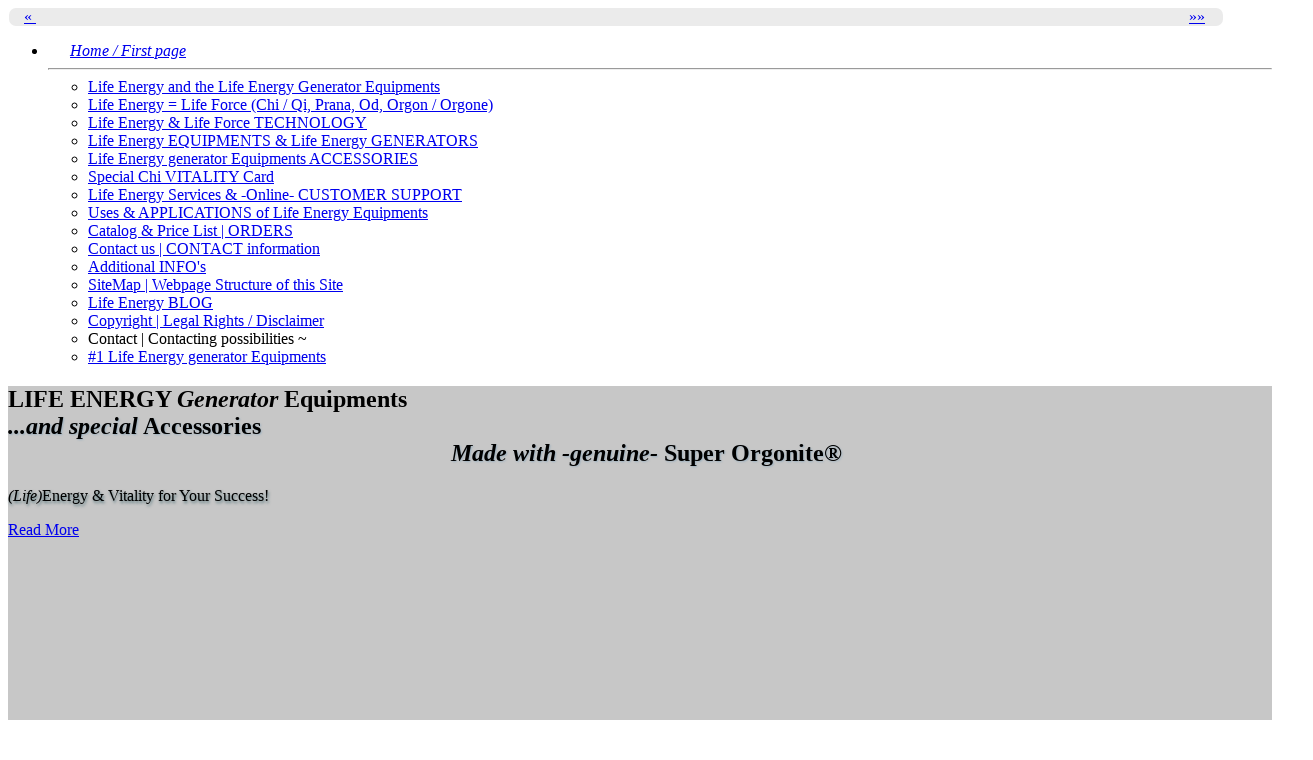

--- FILE ---
content_type: text/html; charset=utf-8
request_url: https://www.lifeenergyequipment.com/Contact---Contacting-possibilities--
body_size: 55504
content:
<!DOCTYPE html>
<html lang="en">
<head>
<!-- Google tag (gtag.js) -->
<script async src="https://www.googletagmanager.com/gtag/js?id=G-07FV8C15CP"></script>
<script>
  window.dataLayer = window.dataLayer || [];
  function gtag(){dataLayer.push(arguments);}
  gtag('js', new Date());
  gtag('config', 'G-07FV8C15CP');
</script>
<link rel="preload" as="style" href="./templates/mybiz-en/stylesheet.css">
<meta charset="utf-8">
<title>Contact | Contacting possibilities</title>
<meta name="description" content="Contact | Contacting possibilities &gt; Life Force &amp; Life Energy Generator Equipments">
<meta name="keywords" content="contact, life energy, vitality, manifestation, meditation, online, chat">
<meta name="HandheldFriendly" content="True">
<meta name="viewport" content="width=device-width, initial-scale=1, user-scalable=1">
<link rel="shortcut icon" type="image/x-icon" href="/userfiles/images/favicon.ico"> <!-- favicon: copyrighted by B-E Corp.! Copyright! All Rights Reserved! -->
<link rel="canonical" href="https://www.lifeenergyequipment.com/Contact---Contacting-possibilities--">
<!-- <meta name="googlebot" content="index, follow"><meta name="revisit-after" content="14 days"> -->
<link rel="preload" as="style" href="./templates/mybiz-en/assets/css/style.css">
<link rel="preload" as="style" href="./templates/mybiz-en/stylesheet.css">
<!-- <link rel="shortlink" href="https://www.lifeenergyequipment.com/" /> -->
<!-- ================================================================================= mybiz-en ==================================== -->
<!-- 
<script>(function(w, c){(w[c]=w[c]||[]).push(function(){new zTracker({"id":"c2da751828fb01f0b8c481282ff1429816211"});});})(window, "zTrackerCallbacks");</script>
<script async id="zd_ct_phone_script" src="https://my.zadarma.com/js/ct_phone.min.js"></script> 
-->
<!-- Favicons -->
<link href="/userfiles/images/apple-touch-icon.png" rel="apple-touch-icon">
<!-- Google Fonts -->
<link href="https://fonts.googleapis.com/css?family=Open+Sans:300,300i,400,400i,600,600i,700,700i|Raleway:300,300i,400,400i,500,500i,600,600i,700,700i|Poppins:300,300i,400,400i,500,500i,600,600i,700,700i" rel="stylesheet">

<link rel="stylesheet" type="text/css" href="//cdnjs.cloudflare.com/ajax/libs/cookieconsent2/3.1.0/cookieconsent.min.css" />
<script src="//cdnjs.cloudflare.com/ajax/libs/cookieconsent2/3.1.0/cookieconsent.min.js"></script>

<!-- Vendor CSS Files -->
<link href="./templates/mybiz-en/assets/vendor/bootstrap/css/bootstrap.min.css" rel="stylesheet">
<!--
<link href="./templates/mybiz-en/assets/vendor/icofont/icofont.min.css" rel="stylesheet">
<link href="./templates/mybiz-en/assets/vendor/boxicons/css/boxicons.min.css" rel="stylesheet">

<link href="./templates/mybiz-en/assets/vendor/animate.css/animate.min.css" rel="stylesheet">
-->
<link href="./templates/mybiz-en/assets/vendor/animate.css/animate.min.css" rel="stylesheet" media="print" onload="this.media='all'">
<link href="./templates/mybiz-en/assets/vendor/remixicon/remixicon.css" rel="stylesheet">
<link href="./templates/mybiz-en/assets/vendor/venobox/venobox.css" rel="stylesheet">

<link href="./templates/mybiz-en/assets/vendor/owl.carousel/assets/owl.carousel.min.css" rel="stylesheet">

<!-- Template Main CSS File -->
<link href="./templates/mybiz-en/assets/css/style.css" rel="stylesheet">

<link href="/templates/AOS-MASTER/aos.css" rel="stylesheet">
<!-- 
<link href="https://cdn.rawgit.com/michalsnik/aos/2.1.1/dist/aos.css" rel="stylesheet"> see at bottom-->

<!--
<link href="/templates/ASSETS/vendor/icofont/icofont.min.css" rel="stylesheet">
<link href="/templates/ASSETS/vendor/boxicons/css/boxicons.min.css" rel="stylesheet">
-->
<link href="/templates/ASSETS/vendor/icofont/icofont.min.css" rel="stylesheet" crossorigin="use-credentials">

<link href="./templates/mybiz-en/vendor/boxicons/css/boxicons.min.css" rel="stylesheet">
<!--
<link href="/LIFE-ENERGY-EQUIPMENT/vendor/remixicon/remixicon.css" rel="stylesheet">
-->
<link href="./templates/mybiz-en/vendor/remixicon/remixicon.css" rel="stylesheet">


<script type="text/javascript" src="https://www.lifeenergyequipment.com/userfiles/jsc/click-txtsel-dt-en.js"></script>

<link type="text/css" href="https://www.lifeenergyequipment.com/userfiles/css/styles.css" rel="stylesheet">
<link type="text/css" href="https://www.lifeenergyequipment.com/userfiles/css/mystyles.css" rel="stylesheet">

<link type="text/css" href="https://www.lifeenergyequipment.com/userfiles/css/styles-mof.css" rel="stylesheet">

<link type="text/css" href="./templates/mybiz-en/stylesheet.css" rel="stylesheet" media="print" onload="this.media='all'">

<meta name="google-site-verification" content="MoktQAbSj9WN3ePEsVuaKYZTCrrpyIsAZ2uRf6A0sKg" />

 <script type="text/javascript" src="https://code.jquery.com/jquery-3.7.0.js"></script>
 <style>#hero-index{will-change: background-image;}</style>
</head>



<body>
<script>
var p = $( "p" ).first();
$( "p" ).last().text( "scrollTop:" + p.scrollTop() );
//api.jquery.com/scrollTop/
</script>
<script>
$(document).ready(function(){
    $('html, body').scrollTop(0);
    $(window).on('load', function() {
    setTimeout(function(){
        $('html, body').scrollTop(0);
    }, 0);
 });
});
</script>
<script>
if (history.scrollRestoration) {
    history.scrollRestoration = 'manual';
} else {
    window.onbeforeunload = function () {
        window.scrollTo(0, 0);
    }
}
//www.designcise.com/web/tutorial/how-to-force-scroll-to-the-top-of-the-page-on-page-reload-using-javascript
</script>
<script>
document.documentElement.scrollTop = 0; // For Chrome, Firefox, IE and Opera - stackoverflow.com/questions/3664381/force-page-scroll-position-to-top-at-page-refresh-in-html
document.body.scrollTop = 0; // For Safari
</script>
<!--
<div title="Energy & Vitality for You and for your Success!" align="center" class="xxsmall69 fontstylecolour">
<span class="small3"><em>Life</em></span>Energy <em>& </em>Vitality <em>for Your protection and</em> <!-ßßß-for-ßßß-> <!-ßßß- your-ßßß-> Success! </div>
-->



<div style="margin-left: 1px; margin-right: 49px; padding-left: 6px; padding-right: 9px; text-align: center; background-color: #EBEBEB; border-radius: 7px;" class="xsmall fixed-top">

<span title="Next page" style="padding-left: 9px; padding-right: 9px; float: right;">
<a href="/-1-Life-Energy-generator-Equipments">»</a><a href="/-1-Life-Energy-generator-Equipments">»</a></span>

<span title="Previous page" style="padding-left: 9px; padding-right: 9px; float: left;"><a href="/Copyright---Legal-Rights---Disclaimer--1-Worldwide-Life-Force---Life-Energy-generator-Equipments">«&nbsp;</a></span>
<a href="./" title="Home">
<i class="icofont-home" style="padding-right: 21px;"></i></a>
<a href="#search" title="Search">
<i class="icofont-search" style="padding-right: 21px;"></i></a>
<a href="Sitemap--" title="Sitemap" target="_blank">
<i class="icofont-site-map" style="padding-right: 21px;"></i></a>
<!--
<a href="Test--" title="LifeEnergy & LifeForce -free- Transfer Test!" target="_blank">
<i class="icofont-card" style="padding-right: 21px;"></i></a>
-->
<!--
<a href="Legal--" title="Copyright" target="_blank">
<i class="icofont-copyright" style="padding-right: 21px;"></i></a>
-->
<a href="Digital-goods--" title="Digital Goods / Downloads" target="_blank">
<i class="icofont-download" style="padding-right: 21px;"></i></a>
<a href="ChiCard--" title="Chi Vitality Card" target="_blank">
<i class="icofont-ui-v-card" style="padding-right: 21px;"></i></a>
<a href="Complete-Catalog--" title="Shop / Buy | Catalog / Basket" target="_blank"><i class="icofont-basket" style="padding-right: 21px;"></i></a>
<!--
<a href="Contact--" title="Contact | Phone#" target="_blank">
<i class="icofont-phone" style="padding-right: 21px;"></i></a>
-->
<!--
<a href="Chat--" title="Chat" target="_blank">
<i class="icofont-chat" style="padding-right: 21px;"></i></a>
-->
<a href="?mailform" title="Email" target="_blank">
<i class="icofont-envelope" style="padding-right: 5px;"></i></a>
  <!--&nbsp;  &nbsp; background-color: #F3F3F3; border-radius: 25px; padding: 0px 6px 3px 6px; -->

</div>







<!-- ======= Top Bar ======= -->
<!--  <section id="topbar" class="d-none d-lg-block">-->
<!-- ======= Header ======= 
<header id="header" class="d-flex align-items-center">
<div class="container d-flex align-items-center">
-->
<header id="header" class="align-items-center">
<div class="container align-items-center">
<!--div class="logo mr-auto"-->


<!--      <nav class="nav-menu d-none d-lg-block">-->
<nav class="nav-menu d-none" title="Menu | LifeEnergyEquipment">
<ul>
<li class="active" title="Home..."><a href="./"><em class="xxsmall" style="padding-left: 22px;">Home / First page</em></a></li>
<!--<li><a href="#services">Services</a></li>-->
<hr>
<div id="tplge_sidebar1">
<div id="tplge_sidebar1in">
<!--< echo toc(1,3,1    1,2,1);?>-->
 
<ul class="menulevel1">
<li class="Life-Energy-and-the-Life-Energy-Generator-Equipments docs"><a href="/Life-Energy-and-the-Life-Energy-Generator-Equipments">Life Energy and the Life Energy Generator Equipments</a></li>
<li class="Life-Energy---Life-Force--Chi---Qi--Prana--Od--Orgon---Orgone- docs"><a href="/Life-Energy---Life-Force--Chi---Qi--Prana--Od--Orgon---Orgone-">Life Energy = Life Force (Chi / Qi, Prana, Od, Orgon / Orgone)</a></li>
<li class="Life-Energy---Life-Force-TECHNOLOGY docs"><a href="/Life-Energy---Life-Force-TECHNOLOGY">Life Energy & Life Force TECHNOLOGY</a></li>
<li class="Life-Energy-EQUIPMENTS---Life-Energy-GENERATORS docs"><a href="/Life-Energy-EQUIPMENTS---Life-Energy-GENERATORS">Life Energy EQUIPMENTS & Life Energy GENERATORS</a></li>
<li class="Life-Energy-generator-Equipments-ACCESSORIES docs"><a href="/Life-Energy-generator-Equipments-ACCESSORIES">Life Energy generator Equipments ACCESSORIES</a></li>
<li class="Special-Chi-VITALITY-Card docs"><a href="/Special-Chi-VITALITY-Card">Special Chi VITALITY Card</a></li>
<li class="Life-Energy-Services----Online--CUSTOMER-SUPPORT docs"><a href="/Life-Energy-Services----Online--CUSTOMER-SUPPORT">Life Energy Services & -Online- CUSTOMER SUPPORT</a></li>
<li class="Uses---APPLICATIONS-of-Life-Energy-Equipments docs"><a href="/Uses---APPLICATIONS-of-Life-Energy-Equipments">Uses & APPLICATIONS of Life Energy Equipments</a></li>
<li class="Catalog---Price-List---ORDERS docs"><a href="/Catalog---Price-List---ORDERS">Catalog & Price List | ORDERS</a></li>
<li class="Contact-us---CONTACT-information docs"><a href="/Contact-us---CONTACT-information">Contact us | CONTACT information</a></li>
<li class="Additional-INFO-s docs"><a href="/Additional-INFO-s">Additional INFO's</a></li>
<li class="SiteMap---Webpage-Structure-of-this-Site docs"><a href="/SiteMap---Webpage-Structure-of-this-Site">SiteMap | Webpage Structure of this Site</a></li>
<li class="Life-Energy-BLOG doc"><a href="/Life-Energy-BLOG">Life Energy BLOG</a></li>
<li class="Copyright---Legal-Rights---Disclaimer docs"><a href="/Copyright---Legal-Rights---Disclaimer">Copyright | Legal Rights / Disclaimer</a></li>
<li class="Contact---Contacting-possibilities-- sdoc"><span>Contact | Contacting possibilities ~</span></li>
<li class="-1-Life-Energy-generator-Equipments doc"><a href="/-1-Life-Energy-generator-Equipments">#1 Life Energy generator Equipments</a></li>
</ul>
</div>
</div>
<!--<li><a href="#contact">Contact</a></li>-->
</ul>
</nav>
<!-- .nav-menu -->

</div>
</header>
<!-- End Header -->


<!-- ======= Hero Section ======= 
<section id="hero">-->

<!-- background: #fff -->
<section id="hero" loading="lazy" style="background: #C7C7C7 url(/userfiles/images-header-hero-kiemelt/nasa--hI5dX2ObAs-unsplash1.jpg); no-repeat; height: 370px; width: 100%; max-width: 100%;  background-position-x: center; background-position-y: center!important; background-repeat: no-repeat; background-size: cover; background-attachment: fixed; margin-bottom: 5px;">

<style>#hero{will-change:background-image;}</style>

<div class="carousel-container">
<div class="carousel-content">
<h2 class="animated fadeInDown ssmall86!important">LIFE ENERGY <em>Generator</em> Equipments<br>
<span style="text-shadow: 1px 1px 2px #9BB0BF;" class="ssmall50"><em>...and special</em> Accessories<div align="center">
<span class="animated fadeInUp ssmall50"> &nbsp; <em>Made with -genuine-</em> Super Orgonite&reg;</span>
</div>
</span>
</h2>

<p style="text-shadow: 1px 2px 3px #56767C;" class="animated fadeInUp ssmall82"><!--?php echo subtitle();?--><em>(Life)</em>Energy & Vitality for Your Success!</p>
<a href="#mycontent" class="btn-get-started scrollto animated fadeInUp">Read More</a>
</div>
</div>



</section>
<!-- End Hero -->




<a id="content"></a>
<main id="main">





<div style="text-align: center; margin: auto; width: 100%;">
<!--
<h1 class="text-light" style="text-align: center">
<a href="./">
<span style="font-size: 12px;">C</span>
</a></h1>
-->
<!-- Uncomment below if you prefer to use an image logo -->
<!-- <a href="index.html"><img src="assets/img/logo.png" alt="" class="img-fluid"></a>-->
<!--  background-color: #626882;  #9CA2BA   border: solid 1px #BEF3FD; border-radius: 12px; 
margin-left: 30px; margin-right: 30px;

style="margin-left: 5px; margin-right: 10px; margin-top: 1px; text-align: center; background-color: #E3E3E3; border-bottom-left-radius: 7px; border-bottom-right-radius: 7px;" 
-->


<!-- border: #D3D3D3 solid 1px;  border-radius: 9px;  shadow  -->
<div style='text-align: right; margin-bottom: 1px; background-color: #FFFED3; padding: 1px 3px; text-shadow: 2px 3px 6px #BDBDBD;' class='ssmall55'>
<!--<p style='text-align: center;'></p>-->
This <!--high-performance--> <a href='technology--' title='performant technology' target='_blank'>performant technology</a> is made possible by the <a href='welz--#karlhanswelz' title='vintage inventions' target='_blank'>vintage inventions</a> of <!--my dear good friend <em>(and business partner for -almost- 25 years in <a href='bec--' title='The Bio-Energy Corp.' target='_blank'>The Bio-Energy Corp.</a>)</em>;--> Mr. <a href='Karl--' title='Karl Hans Welz' target='_blank'><strong>Karl Hans Welz</strong></a>! 
&nbsp; 
</div>





<div style="margin-left: 1px; margin-right: 1px; margin-top: 1px; text-align: center; background-color: #E3E3E3; border-bottom-left-radius: 7px; border-bottom-right-radius: 7px;" class="xsmall">

<div align="center" style="text-align: center; color: #AEAEAE" class="xxsmall">
<a href="#footer" style="text-decoration: none!important;">
<span style="float: left; margin-left: 5px; padding-left:5px; padding-right:20px; padding-top: 1px; padding-bottom: 6px;  vertical-align: top;">
<img src="/userfiles/images/1fleche_down.gif" alt="Down" width="10" height="9" title="Down, to the bottom of the page...">
</span>
</a>
Worldwide Distibution and exclusively importer in the EU <em>(European Union)</em>! 
<span style="float: right; margin-right: 9px;">
<a href="/-1-Life-Energy-generator-Equipments">»</a></span>
</div>


<div align="center" class="ssmall55" style="text-align: center; padding: 9px 6px 12px 7px; background-color: #F6F9D2; border-radius: 1px;">
<!-- (1,3) -->
<a href="Life-Energy-and-the-Life-Energy-Generator-Equipments" >Life Energy and the Life Energy Generator Equipments</a> &nbsp;<strong>|</strong>&nbsp; <a href="Life-Energy---Life-Force--Chi---Qi--Prana--Od--Orgon---Orgone-" >Life Energy = Life Force (Chi / Qi, Prana, Od, Orgon / Orgone)</a> &nbsp;<strong>|</strong>&nbsp; <a href="Life-Energy---Life-Force-TECHNOLOGY" >Life Energy & Life Force TECHNOLOGY</a> &nbsp;<strong>|</strong>&nbsp; <a href="Life-Energy-EQUIPMENTS---Life-Energy-GENERATORS" >Life Energy EQUIPMENTS & Life Energy GENERATORS</a> &nbsp;<strong>|</strong>&nbsp; <a href="Life-Energy-generator-Equipments-ACCESSORIES" >Life Energy generator Equipments ACCESSORIES</a> &nbsp;<strong>|</strong>&nbsp; <a href="Special-Chi-VITALITY-Card" >Special Chi VITALITY Card</a> &nbsp;<strong>|</strong>&nbsp; <a href="Life-Energy-Services----Online--CUSTOMER-SUPPORT" >Life Energy Services & -Online- CUSTOMER SUPPORT</a> &nbsp;<strong>|</strong>&nbsp; <a href="Uses---APPLICATIONS-of-Life-Energy-Equipments" >Uses & APPLICATIONS of Life Energy Equipments</a> &nbsp;<strong>|</strong>&nbsp; <a href="Catalog---Price-List---ORDERS" >Catalog & Price List | ORDERS</a> &nbsp;<strong>|</strong>&nbsp; <a href="Contact-us---CONTACT-information" >Contact us | CONTACT information</a> &nbsp;<strong>|</strong>&nbsp; <a href="Additional-INFO-s" >Additional INFO's</a> &nbsp;<strong>|</strong>&nbsp; <a href="SiteMap---Webpage-Structure-of-this-Site" >SiteMap | Webpage Structure of this Site</a> &nbsp;<strong>|</strong>&nbsp; <a href="Life-Energy-BLOG" >Life Energy BLOG</a> &nbsp;<strong>|</strong>&nbsp; <a href="Copyright---Legal-Rights---Disclaimer" >Copyright | Legal Rights / Disclaimer</a> &nbsp;<strong>|</strong>&nbsp; <span>Contact | Contacting possibilities ~</span> &nbsp;<strong>|</strong>&nbsp; <a href="-1-Life-Energy-generator-Equipments" >#1 Life Energy generator Equipments</a></div>


<!--
<a href="./" title="Home">
<i class="icofont-home" style="padding-right: 23px;"></i></a>
<a href="#search" title="Search">
<i class="icofont-search" style="padding-right: 23px;"></i></a>
<a href="Sitemap--" title="Sitemap" target="_blank">
<i class="icofont-site-map" style="padding-right: 23px;"></i></a>
<a href="Test--" title="LifeEnergy & LifeForce -free- Transfer Test!" target="_blank">
<i class="icofont-card" style="padding-right: 23px;"></i></a>
<a href="Legal--" title="Copyright" target="_blank">
<i class="icofont-copyright" style="padding-right: 23px;"></i></a>
<a href="Digital-goods--" title="Digital Goods / Downloads" target="_blank">
<i class="icofont-download" style="padding-right: 23px;"></i></a>
<a href="ChiCard--" title="Chi Vitality Card" target="_blank">
<i class="icofont-ui-v-card" style="padding-right: 23px;"></i></a>
<a href="Complete-Catalog--" title="Shop / Buy | Catalog / Basket" target="_blank"><i class="icofont-basket" style="padding-right: 23px;"></i></a>
<a href="Contact--" title="Contact | Phone#" target="_blank">
<i class="icofont-phone" style="padding-right: 23px;"></i></a>
<a href="Chat--" title="Chat" target="_blank">
<i class="icofont-chat" style="padding-right: 25px;"></i></a>
<a href="Email--" title="Email" target="_blank">
<i class="icofont-envelope" style="padding-right: 2px;"></i></a>
 &nbsp;  &nbsp; <!-ßßß- background-color: #F3F3F3; border-radius: 25px; padding: 0px 6px 3px 6px; -ßßß->
<span title="Next page" style="padding-right: 2px;; ">
<a href="/-1-Life-Energy-generator-Equipments">»</a><a href="/-1-Life-Energy-generator-Equipments">»</a></span>
-->
</div>


</div>




<div align="center" style="margin: auto; width: 99%; text-shadow: 2px 2px 2px #BDBDBD;" class="ssmall69">
<a href="#top" title="Page Title..."><!--^-->&nbsp;Contact | Contacting possibilities ~</a>
</div>



<div style="text-align: center" class="ssmall50">
[
<SCRIPT LANGUAGE="JavaScript">
<!--
document.write('<A HREF="' + location.href +'">');
document.write(location.href);
document.write('</A>');
// -->
</SCRIPT>
]
</div>





<div title="Energy & Vitality for You and for your Success!" align="center" class="xxsmall69 fontstylecolour">
<span class="xysmall"><em>Life</em></span>Energy <em>& </em>Vitality <em>for Your protection and</em> <!--for-           your--> Success! 
<div class="section-title-divider rounded" data-aos="fade-up" data-aos-delay="1000"></div>
</div>






<!-- ======= About Section ======= -->
<!-- End About Section -->

<!-- ======= About List Section ======= -->
<!-- End About List Section -->

<!-- ======= Counts Section ======= -->
<!-- End Counts Section -->






<div style="text-align: left; background-color: #DCE5F4; border-radius: 6px; margin: -1px 2px 5px 2px; padding: 1px 6px 2px 6px;" class="ssmall50">
&nbsp; &raquo;  <span class="ssmall50"></span>Contact | Contacting possibilities ~ &nbsp; 
</div>










<!-- ======= Services Section ======= -->

<a id="mycontent"></a>

<section id="services" class="services section-bg">

<div class="container" data-aos="zoom-in-up" data-aos-delay="200" style="padding: 5px!important;">

<!--
<div class="section-title">
<span>Contact | Contacting possibilities ~</span>
<h2><i class="icofont-earth"></i> Contact | Contacting possibilities ~</h2>
</div>
<div class="row"></div>
-->


<!--
<div style="margin: 1px auto; padding: 3px 5px 19px 5px; text-align: center;">

<a href="#footer" style="text-decoration: none!important;">
<span style="float: left; margin-left: 5px; padding-left:5px; padding-right:10px; padding-top: 6px; padding-bottom: 6px;">
<img src="/userfiles/images/1fleche_down.gif" alt="Down" width="10" height="9" title="Down, to the bottom of the page..." style="float: left; vertical-align: top;">
</span>
</a>


<span style="float: right; padding-left:15px; padding-right:15px; padding-top: 1px; padding-bottom: 9px; vertical-align: top;" title="Next page..."> 
<a href="/-1-Life-Energy-generator-Equipments">»</a></span>
-->


<!-- 
<div align="center" style="align-content: center; margin: auto; width: 99%;" class="xxxsmall">
<a href="./"><em><gb></em></a>
</div>
-->



<!--
<div align="center" style="text-align: center; color: #AEAEAE" class="xxsmall">
Worldwide Distibution and exclusively importer in the EU <em>(European Union)</em>! </div>
-->

<!--
<div align="center" style="align-content: center; margin: auto; width: 99%;" class="xxsmall">
<a href="./"></a><em>www.lifeenergyequipment.com</em>
</div>
-->

<!--
<div style="text-align: center" class="xxxsmall">
[
<SCRIPT LANGUAGE="JavaScript">
<!-ßßß-
document.write('<A HREF="' + location.href +'">');
document.write(location.href);
document.write('</A>');
// -ßßßßß->
</SCRIPT>
]
</div>
-->



<!--
<div class="section-title-divider rounded" data-aos="fade-up" data-aos-delay="100"></div>
-->


<!--
</div>
-->


<!-- 
<div style="text-align: left; background-color: #DCE5F4; border-radius: 6px; margin: -15px 2px 5px 2px; padding: 1px 6px 2px 6px;" class="ssmall50">
&nbsp; &raquo;  <span class="ssmall50"></span><php echo mylocator();> &nbsp; 
</div>
-->


<div style="text-align: center; border: #E6E6E6 solid 1px; border-radius: 7px;" class="ssmall55">
<span title="Previous page..." style="float: left;">
 &laquo;<a href="/Copyright---Legal-Rights---Disclaimer--1-Worldwide-Life-Force---Life-Energy-generator-Equipments" title="«&nbsp;">&laquo;&nbsp;#1 Worldwide Life Force & Life Energy generator Equipments</a> 
</span>
<span title="Next page..." style="float: right;"> 
<a href="/-1-Life-Energy-generator-Equipments" title="»">#1 Life Energy generator Equipments&nbsp;&raquo;</a>&raquo; 
</span>
</div>


<br>



<!--
<spand-my data-aos="fade-left" data-aos-delay="100"></spand-my>
padding: 1px 5px; 
-->



<div style="margin: auto; width: auto; border: dashed 2px #CCE2E2; border-radius: 9px; padding-top: 5px; padding-left: 2px; padding-right: 5px;" class="services section-bg">
<h1 title="Contact | Contacting possibilities" style="text-align: center; text-shadow: 2px 3px 6px #BDBDBD">Contact | <em>Contacting possibilities</em> ~</h1>

<h4 style="text-align: center" title="Contact info | Phone# | Email | Online contact possibilities / Live Chat | -Free- Customer support">
<br>
<a href="#bec" title="Contact info">Contact info</a> &nbsp; | &nbsp; <a href="#phone" title="Phone#">Phone#</a> &nbsp; | &nbsp; <a href="#email" title="Email">Email</a> &nbsp; | &nbsp; <a href="#contact-online" title="Online contact possibilities">Online <em>contact</em> possibilities</a> / <a href="#chat" title="Live Chat">Live Chat</a> &nbsp; | &nbsp;<em> <a href="#services-support" title="Customer support">-Free-</a></em> <a href="#services-support" title="Customer support">Customer support</a> &nbsp; | &nbsp; <a href="#choose-together" title="Choose the right device for You; together" class="xxsmall">Choose together the right <!--device-->goods for You</a></h4>

<p style="text-align: center;" title="Life Energy & Life Force Equipments & Accessories | Prices / Orders | Chi Vitality Cards | The Complete Catalog">
<a href="#price-equipments" title="Life Energy & Life Force Equipments & Accessories | Prices / Orders">Life Energy <em>& Life Force Generator</em> Equipments</a> & <a href="#price-accessories" title="Life Energy & Life Force Equipments & Accessories | Prices / Orders">Accessories</a> &nbsp;|&nbsp; <a href="#header-equipments-accessories-shipping-services-CHOOSE">Catalog &amp; Prices / Orders</a><br>
<span class="xysmall"><a href="#header-chicards123" title="Chi Vitality Cards">Chi Vitality Cards</a> 
&nbsp;|&nbsp; <a href="#link-header-equipments-accessories-shipping-services" title="The Complete Price Catalog">The Complete Price Catalog</a></span> 
</p>

<p> </p>










<!--
/userfiles/pages-en/ 
=================================================================================================================================================================================================================================================================================================================================================== ...................................................................contact 
-->


<span title=" contact " class="insert-div-startR" style="text-decoration:none"> &nbsp; . &nbsp; &nbsp; </span>

<a id="contact"></a>








<!--
<span title="contact" class="insert-div-startR">. </span>
div title="LifeEnergy & LifeForce Equipments" id="s1" align="left" style="text-align:left; float:right" class="xxsmall">
&nbsp;&nbsp;<a href="/" title="< ?php echo substr($_SERVER['REQUEST_URI'], 0, strrpos($_SERVER['REQUEST_URI'], '/') + 1); ?>Life Energy/< ?php  echo basename($_SERVER['PHP_SELF'], '.php'); ?>/Life Force" class="text-decoration-none" >&raquo;&raquo;</a>&nbsp;&nbsp;&nbsp;</div>

<h4><strong><a href="/"><img src="https://www.lifeenergyequipment.com/userfiles/images/1home_icon5.gif" alt="home... | LifeForce &amp; LifeEnergy Equipments (with built-in Chi Generators &amp; Orgone Generators) :: Chi &amp; Orgone Technology" width="7" height="5" hspace="1" border="0" align="right" title="Home..." /></a-->
<br>

<!--p align="center"><a href="#phone" title="Phone#">Phone #</a>&nbsp; | &nbsp;<a href="#email" title="Email">Email</a>&nbsp; |&nbsp; <a href="#hour" title="Office hours">Office hours</a></p-->

<!--
<div align="left"><img src="https://www.lifeenergyequipment.com/userfiles/images/1newanim.gif" width="32" height="16" alt="new"> 
<span class="xxsmall">For a limited time period(!):</span>
</div>
<div align="left">
<blockquote>

<h4 align="left"> Free customer support<!-ßßß- on Tuesdays and Thursdays between 6 PM and 8 PM CET-ßßß-></h4>
</blockquote>
</div>
-->

<!--div align="right" style="float: right; clear: both"> <span class="xysmall">Call the below phone number(s) or contact us online.</span></div-->
<!--h3>
<img src="https://www.lifeenergyequipment.com/userfiles/images/1yellowball.gif" alt="yellowball :: LifeEnergy &amp; LifeForceEquipments (Chi Generator &amp; Orgone Generator)" width="7" height="7"/>&nbsp; B.E.C.</strong> - The <strong>B</strong>io-<strong>E</strong>nergy <strong>C</strong>orp.&nbsp;&amp; Bio-Energy Consultans, Inc.</h3-->


<!-- -->
<h5 align="center" style="text-align: center" class="ssmall86">
 Keep In Touch &amp; Stay In Touch 
</h5>



<p style="text-align: center" class="shadow-lg rounded-lg">
<span class="large">Worldwide Distribution of <a href="Equipments--" title="LifeForce & LifeEnergy Equipments"><em>Life Force &amp; </em>Life Energy <em>Generator</em> Equipments</a></span><br />
<strong><U><strong><a href="/"></a></strong></U></strong> powered with &amp; boosted by genuine [ Welz ] Chi Generators&reg; &amp; Prana Generators&reg; &amp; Orgone Generators&reg; <br />
<span class="xysmall">[&nbsp;Directly from the <a href="Karl--" title="Inventor & Manufacturer">Inventor &amp; Manufacturer</a> to our valued Customers !&nbsp;]</span></p>



<p style="text-align: center">

<em>HSCTI</em> - Hyper Space Communications and Technologies International, Atlanta (GA), USA <br>
<em>BEC</em> - Bio Energy Corporation - Budapest, Hungary </p>






<h4 align="center" style="text-align: center">
<a name="us" id="us"></a>
<a href="/">
<em>
<picture>
<source type="image/webp" srcset="https://www.lifeenergyequipment.com/userfiles/images/1globe123.webp">
<img src="https://www.lifeenergyequipment.com/userfiles/images/1globe123.jpg"  alt="worldwide-orders :: LifeEnergy &amp; LifeForce Equipments" width="50"  height="45" class="img-fluid img-inposition" loading="lazy">
</picture>
</em>
</a>
<br> 
<strong>World Headquarter;</strong> Atlanta, Georgia (GA) USA <br />
&nbsp; <strong>Worldwide Customer Support </strong>&amp; <strong>Service</strong>&nbsp; |&nbsp; <strong>Distributors Coordination Wordwide</strong></h4>

<p style="text-align: center">&amp;</p>
<!--p align="left"> <br>
Mr. <strong><a href="About-us-ßßß-#k" title="Karl Welz">Karl Welz</a></strong>, Inventor of Orgonite&reg; and Chi Generator&reg; &amp; Prana Generator&reg; &amp; Orgone Generator&reg;</p-->
<!--p align="left"><strong> Office Hours</strong>:&nbsp;<br> 
Monday - Friday,  9 a.m. - 7 p.m. CET  <span class="xsmall">(Central European Time)</span>  / 
3 a.m. - 1 p.m. EDT <span class="xsmall">(Eastern Daylight Time, USA - Georgia)</span><br />
Saturday, 10 a.m. - 7 p.m. CET / 4 a.m. - 1 p.m. EDT</p-->
<!--p align="left"><strong>Phone</strong>: <span class="large">+1 770 783 0563</span> <span class="xysmall">(6 a.m. - 4 p.m. E.D.T.)</span><br>
<strong>Email</strong>: please use our <a href="Email-ßßß-" title="Email online form">online form</a>.</p-->

<h4 align="center" style="text-align: center"><strong><a name="eu" id="eu"></a>
<em>
<picture>
<source type="image/webp" srcset="https://www.lifeenergyequipment.com/userfiles/images/1EU_3.webp">
<img src="https://www.lifeenergyequipment.com/userfiles/images/1EU_3.gif" alt="EU - European Union :: Order - LifeEnergy &amp; LifeForce Equipments (with built-in Chi Generators&reg; &amp; Orgone Generators&reg;)" width="43" height="30" class="img-fluid img-inposition" loading="lazy">
</picture>
</em>
<br> 
European Headquarter </strong><em>&amp;</em> <strong>Main Distribution Center</strong> | Central <strong>Warehouse</strong> for Europe and for the <strong><strong>E</strong>uropean <strong>U</strong>nion (EU / Europe)</strong>; Budapest, Hungary.
<br>
<a href="/"></a>
<strong><U><strong><!--a href="/"><img src="https://www.lifeenergyequipment.com/userfiles/images/1globe123.jpg" alt="worldwide-orders :: LifeEnergy &amp; LifeForce Equipments" width="32" height="27" border="0" align="right" hspace="9", vspace="2"/></a--></strong></U><br>
<span class="xysmall">Customer Help, Guidance </span></strong>
<span class="xysmall">&amp;<strong> Support </strong>for<strong> Europe</strong> and -of course!- also<strong> Worldwide<br>
</strong></span><strong><span class="large">Worldwide Orders </span></strong><span class="large">with our professional </span><strong><span class="large"> Free Customer Assistance </span></strong><span class="large">&amp;</span><strong><span class="large"> Support</span> </strong></h4>





<span title="GT BO=DY ===== ACTUAL PAGE: contact ===== FROM-PAGE BO=DY: motto-ralphwaldoemerson ===== " class="insert-div-startR"> . </span>

















<!--
<?php echo substr($_SERVER['REQUEST_URI'], 0, strrpos($_SERVER['REQUEST_URI'], '/') + 1); ?> 
=================================================================================================================================================================================================================================================================================================================================================== ...................................................................<?php echo basename($_SERVER['PHP_SELF'], '.php'); ?> 
-->


<span title=" <?php echo basename($_SERVER['PHP_SELF'], '.php'); ?> " class="insert-div-startR" style="text-decoration:none"> &nbsp; . &nbsp; &nbsp; </span>

<a id="<?php echo basename($_SERVER['PHP_SELF'], '.php'); ?>"></a>








<br>

<p align="right">


&nbsp;&nbsp;
<a href="Motto--" title="Motto" target="_blank">Motto</a>:<br />
&quot;It is one of the beautiful compensations of life, that no man can sincerely try to help another without helping himself&quot;.<br />
<a href="Literature--#rwe" title="Ralph Waldo Emerson" target="_blank">Ralph Waldo Emerson</a>
</p>



<!--script type="text/javascript">
disableSelection(document.body) 
</script-->














<h3>
<a id="bec"></a>
<br>
<img src="https://www.lifeenergyequipment.com/userfiles/images/1yellowball.gif" alt="yellowball :: Life  Energy &amp; Lif eForce Equipments (Chi Generator &amp; Orgone Generator)" width="7" height="7"/>&nbsp; <strong>B</strong>.<strong>E</strong>.<strong>C</strong>.</strong> - The <strong>B</strong>io-<strong>E</strong>nergy <strong>C</strong>orp. Int'l&nbsp;<span class="xysmall">&amp; Bio-Energy Consultans, Inc.</span></h3>

<p style="text-align: right">Established in 2003 and in 2006 by Mr. <a href="KarlHansWelz--" title="Karl Hans Welz" target="_blank" class="glarge"><strong>Karl Hans Welz</strong></a> (<a href="Inventor--" title="Inventor" target="_blank">Inventor</a> of Orgonite&reg; and Chi &amp; Prana &amp; Orgone Generators&reg;)<!-- together with Mr. Alex Sandor
-->
</p>

<!--
<p style="text-align: left"> Mr. <strong><a href="About-us-ßßß-#k" title="Karl Welz">Karl Welz</a></strong>, Inventor of Orgonite&reg; and Chi Generator&reg; &amp; Prana Generator&reg; &amp; Orgone Generator&reg;</p>

<p style="text-align: left">&nbsp; &nbsp; and </p>
-->

<p style="text-align: left"> 
<a id="a"></a>
<a id="sandor"></a>
<a id="alex"></a>
<a id="Alex"></a>

<span class="xysmall">Mr. <em>M.Eng.</em></span> <strong><a href="About-us--#a" title="ALeX Alex Sandor" target="_blank">Alex Sandor</a></strong>, <br>
- CEO &amp; co-founder -together with the <a href="KarlHansWelz--#khw" title="Inventor" target="_blank">Inventor</a> <em>(Mr. <a href="Karl--" title="Karl Hans Welz" target="_blank">Karl Hans Welz</a>)</em> of The <a href="BEC--" title="Bio-Energy Corp" target="_blank"><strong>Bio-Energy Corp</strong>. Int'l</a><br>
- <em>Life Force  &amp; </em>Life Energy generator Equipment-, Chi Mind Machine &amp; Mind Trainer, LifeForce Power Radionics &amp; LifeForce Magick-, Trend Manifestation- and Dynamic Feng Shui <em>expert, advisor and <span class="xysmall">-spiritual-</span> coach</em></p>


<p style="text-align: right">
<em><span class="xysmall"><a href="About-us--" title="Just a few words about us..." target="_blank">Just a few words </a></span></em><a href="About-us--" title="Just a few words about us..." target="_blank">about us... &raquo;&raquo;</a>
</p>



<div align="center" style="text-align: center">
<span align="center" style="text-align: center;" class="shadow-lg"> <a href="?mailform" target="_blank"><img src="https://www.lifeenergyequipment.com/userfiles/images/1email.gif" alt="email" width="23" height="23" title="email"/> <em>Email</em></a>
</span>
</div>


<!-- 

<a name="hour" id="hour"></a>
<div class="row text-muted border border-0 border-secondary rounded-3 shadow-lg mb-2 bg-white rounded" style="text-align: center" > 


<div class="col-12 text-center align-self-end">

<strong class="glarge">Office time</strong>:
<img src="https://www.lifeenergyequipment.com/userfiles/images/1clock-2.jpg" alt="Office time" width="79" height="50" title="Office time | Life Energy Equipments" class="img-fluid img-inposition" loading="lazy">
</div>

<div class="col-7 text-left align-self-start" style="border-right: solid 1px #D6D6D6; border-radius: 9px;">
- Monday to Friday, from <span class="glarge">6 a.m. - to 4 p.m. EDT / EST</span>  (Eastern Daylight Time / Eastern Standard Time)
<span class="xysmall"> / and</span>
</div>

<div class="col-5 text-left align-self-start" style="border-left: solid 1px #D6D6D6; border-radius: 9px;">
- Weekdays between <span class="glarge">8 a.m. - 4 p.m. G.M.T.</span> <span class="xsmall"><em>(Greenwich Mean Time)</em></span> 
&nbsp;<em>or</em>&nbsp; 10 a.m. - 6 p.m. C.E.T. <span class="xsmall">(Central European Time)</span> </div>

</div>

-->



<!--
<p style="text-align: center">
<span class="xysmall">
<!-ßßß-Kindly p-ßßß->Please try to keep and respect this schedule !</span> 

<br>

Our customers -who already purchased from us- are free to call also beside the given time schedule.
</p>
-->



<!--
<p align="left">
<strong>Office Hours</strong>:&nbsp; Monday - Friday, 9 a.m. - 7 p.m. CET  <span class="xsmall">(Central European Time)</span><br />
&nbsp;&nbsp;&nbsp;&nbsp;&nbsp;&nbsp;&nbsp;&nbsp;&nbsp;&nbsp; &nbsp;&nbsp;&nbsp;&nbsp;&nbsp;&nbsp;&nbsp;&nbsp;&nbsp; &nbsp;&nbsp;&nbsp; Saturday, 10 a.m. - 2 p.m. CET <br />
&nbsp;&nbsp;&nbsp;&nbsp;&nbsp;&nbsp;&nbsp;&nbsp;&nbsp;&nbsp;&nbsp; &nbsp;&nbsp;&nbsp;&nbsp;&nbsp;&nbsp;&nbsp;&nbsp; &nbsp;&nbsp;&nbsp; Sunday, 10 a.m. - 12 p.m. CET<br>
<span class="xsmall">&nbsp;&nbsp;&nbsp;&nbsp; Yes, for your comfort, we offer help &amp; provide -customer- support also in weekends between the indicated time schedule...&nbsp;&nbsp; :-)</span></p>
-->


<br>


<rand id="contact*****contact-phone">
<myrand id="contact***contact-phone">
<a name="ph" id="ph"></a>
<a name="ph-k" id="ph-k"></a>
<a name="phone" id="phone"></a>
<a name="tel" id="tel"></a>

<!-- 
<h4 style="text-align: left">
<br>
<img src="https://www.lifeenergyequipment.com/userfiles/images/1helgruen.gif" width="5" height="5" loading="lazy"> <strong>Phone</strong>#<span class="xysmall">(s)</span>:
</h4>
-->


<p style="text-align: center;">
<!-- 
<a href="https://www.lifeenergyequipment.com" target="_blank">
<em>
<picture>
<source type="image/webp" srcset="https://www.lifeenergyequipment.com/userfiles/images/1globe123.webp">
<img src="https://www.lifeenergyequipment.com/userfiles/images/1globe123.jpg" alt="worldwide-orders :: LifeEnergy &amp; LifeForce Equipments" width="32" height="27" title="Worldwide-orders :: LifeEnergy & LifeForce Equipments" border="0" loading="lazy">
</picture>
</em>
</a> 
-->
<span class="glarge"><strong>Full <a href="Support--" title="Customer Support" target="_blank">Customer Support</a> <em>&</em> PR</strong></span> 
<!-- 
<a href="/EU" title="EU | EuroChi.eu" target="_blank">
<img src="https://www.lifeenergyequipment.com/userfiles/images/flags/ex.gif" alt="EU (European Union) | Life Energy & Life Force Equipments" width="25" height="16" title="EU (European Union) | Life Energy & Life Force Equipments" class="img-fluid img-inposition" loading="lazy">
</a>
-->
<br>
<span style="border-bottom: #D4D4D4 1px solid; padding: 1px 9px;">
Sales <em>/ Technical support & advices</em> | Coaching * 
</span>
</p>




<div class="row justify-content-center">

<div class="col-sm-2 text-center">
</div>

<div class="col-sm-7 text-left">
<strong class="glarge">Office time</strong> <em> / Business hours</em> - Sales Dpt.: <img src="https://www.lifeenergyequipment.com/userfiles/images/1clock-2.jpg" alt="Office time" width="59" height="37" title="Office time | Life Energy Equipments" class="img-fluid img-inposition rounded" loading="lazy">

<div class="xsmall">
<strong>-</strong> Monday to Friday, from <span class="glarge">10 a.m. to 5 p.m. <!--EDT / EST--></span> 
<!--
<br>
<strong>-</strong> Saturday: 9 a.m. - 2 p.m. 
<em> (Eastern Daylight Time / Eastern Standard Time)</em>
-->

<div class="xxsmall69">
<strong>Please kindly respect <em>(& adhere)</em> the timetable<!-- / schedule-->!</strong> </div>
<div class="xxxsmall">
Our customers -who already purchased from us- are free to call also beside the given hours / time schedule.
</div>
</div>
</div>


<div class="col-sm-3 text-center rounded">
<!--  style="border-radius: 15px; border: 1px solid #E1E1E1;"<br>
-->

<script src="https://cdn.logwork.com/widget/digital.js"></script>
<a href="https://logwork.com/current-time-in-atlanta-united-states-georgia" target="_blank" class="digital-clock" data-style="electronic" data-size="150" data-timezone="America/New_York" data-language="en" data-date="1" data-seconds="1">EST / EDT: 
<br>
Atlanta <em>(GA)</em>, United States</a>



<!-- 
<script src="https://cdn.logwork.com/widget/digital.js"></script>
<a href="https://logwork.com/current-time-in-atlanta-united-states-georgia" class="digital-clock" data-style="round" data-size="250" data-timezone="America/New_York" data-language="en">Atlanta,  United States</a>


<script src="https://cdn.logwork.com/widget/text.js"></script>
<a href="https://logwork.com/current-time-in-atlanta-united-states-georgia" target="_blank" class="clock-widget-text" data-width="296" data-timezone="America/New_York" data-language="en" data-textcolor="#0a0a0a" data-background="#FFFFFF" data-digitscolor="#1c1818">Atlanta, Georgia (GA), United States</a>


<br>
<script src="https://cdn.logwork.com/widget/clock.js"></script>
<a href="https://logwork.com/current-time-in-atlanta-united-states-georgia" class="clock-time" data-style="svg" data-size="250" data-timezone="America/New_York">Current time in Atlanta,  United States</a>
-->



</div>



</div>
<!-- END ROW -->





<!-- #DDDDDD 
<div style="color: #757575; text-align: center; border: solid 1px #ACACAC; border-radius: 19px; padding: 9px 15px; background-color: #F3F3F3;">
-->

<div style="color: #595959; text-align: center; border: solid 1px #ACACAC; border-radius: 19px; padding: 1px 15px 9px 15px; background-color: #F3F3F3;">



<a href="Contact--#ph" target="_blank">
<img src="https://www.lifeenergyequipment.com/userfiles/images/1phoneblack.jpg" alt="Contact" width="39" height="28" title="LifeEnergy & LifeForce Equipments | Contact"  style="border-radius: 9px;" />
<img src="https://www.lifeenergyequipment.com/userfiles/images/1phone-mobile2.jpg" alt="phone" width="23" height="23" class="float-right" title="phone">
</a>
<em class="xysmall">The</em> <strong><!-- Bio-Energy Corp.-->B.E.C.</strong>: 
<!-- 
<br>
<span class="xxsmall">New York, NY:</span> 
class="glarge" 
-->
<span style="color: #1F2471"></span>
<!--strong>+1 347 897 96XXns</strong-->
<strong>+1 470 480 32</strong><em>XX</em><strong style="color: #CC3538;">**</strong>
<!-- 
<span class="xxxsmall"><em>(let it ring looooong enough :-))</em></span>
-->




<br>

<!--
<a id="zadarma"></a>
<div align="center" style="margin: auto; width: 99%">
<div id="myZadarmaCallmeWidget13594"></div><script>  var myZadarmaCallmeWidget13594;  var myZadarmaCallmeWidgetFn13594 = function() {    myZadarmaCallmeWidget13594 = new ZadarmaCallmeWidget("myZadarmaCallmeWidget13594");    myZadarmaCallmeWidget13594.create({"widgetId": "dA88vPKxRZmj2R9SbGcvt6bsRAZbP9ek3AU9F9gs34jvhszJvu3xrdn2sC8FtH1npKavMxbv9Fd35xt8a25fucfg719EjyBja03206f718089b9b70cb2e7f06abadbd", "sipId":"962308", "domElement":"myZadarmaCallmeWidget13594"}, {"shape":"square", "language":"en", "width":"0", "dtmf":false, "font": "'Trebuchet MS','Helvetica CY',sans-serif", "color_call": "rgb(255, 255, 255)", "color_bg_call": "rgb(126, 211, 33)", "color_border_call": "rgb(191, 233, 144)", "color_connection": "rgb(255, 255, 255)", "color_bg_connection": "rgb(33, 211, 166)", "color_border_connection": "rgb(144, 233, 211)", "color_calling": "rgb(255, 255, 255)", "color_border_calling": "rgb(255, 218, 128)", "color_bg_calling": "rgb(255, 181, 0)", "color_ended": "rgb(255, 255, 255)", "color_bg_ended": "rgb(164,164,164)", "color_border_ended": "rgb(210, 210, 210)"    });  };  if (window.addEventListener) {    window.addEventListener('load', myZadarmaCallmeWidgetFn13594, false);  } else if (window.attachEvent) {    window.attachEvent('onload', myZadarmaCallmeWidgetFn13594);  }</script>
</div>
-->
<!-- see /boßdy -->




<!-- 
Atlanta (GA), USA: <span class="xysmall">8 a.m. - 4 p.m. EDT/EST: &nbsp;</span> <strong>+1 678 224 1080*</strong> 

<!-ßßß- 
<span class="xysmall"><em>(also available -and <u>recommended</u>!- with <strong><u>WhatsApp</u></strong><u> calls</u>!)</em></span> 
-ßßß-> 
<span class="xysmall"><em>(<u>available <strong>only</strong> for <strong>WhatsApp audio</strong> calls</u>!)</em></span>* 
&nbsp; 

<br>
<span class="xysmall shadow" style="6px 15px;">
&nbsp; <strong>We can answer <u>only</u> to WhatsApp calls</strong>. &nbsp;</span>
<br>
-->

<!-- 
<span class="xysmall"><em>You can initiate a call to us by clicking this link / image: </em> </span>

<a href="https://call.whatsapp.com/voice/N5fz0uXfVc0mRpNqRhAwSA" target="_blank">
-->
<!-- 
<a href="https://wa.me/16782241080" target="_blank">
<img src="https://www.lifeenergyequipment.com/userfiles/images/1whatsapp3.jpg" alt="whatsapp" width="32" height="32" title="whatsapp" align="texttop" loading="lazy">
</a>
<br>



<span class="xxxsmall">
<s><em>+1 (678) 500 90XX</em></s></span><!-- <em><span class="xxxsmall"><s>(let it ring looong enough :-))</s></span></em>-ßßß->**

-->



<div align="center" style="text-align: center">

<span class="xxxsmall">
<s><em>+1 (678) 500 90XX</em></s> &nbsp; | &nbsp;</span>

<!-- 
<span class="xxsmall">London / UK:</span> 
-->
<span class="xxxsmall"><!--9 a.m. - 5 p.m. GMT: &nbsp;  
<em><strong>+4474581488XX   san /  nn  </strong></em>-->
<em><s>+44 7458 1488XX</s></em></span><!--**-->

<div class="xxxsmall" style="color: #881214">We apologize, but we are unable to accept calls from hidden <em>(or private)</em> numbers. </div>

</div>




<div align="center" style="text-align: center;" class="xxsmall69">
<strong>Sales Dpt</strong>.: <!--only Only for ORDERING !--> regarding <em>ORDERs &</em> shipments !
</div>


<div align="center" class="xxxsmall">
<!--  style="line-hei--ght: 5px;" -->
<em>For <u>Customer Support</u>, an other -different- phone number is used </em>!
</div>


<!--  -->
<div align="left" style="text-align: left; color: #BF2C2E; line-height: 1em;">
<p><strong><em>**</em></strong> Due to <!--Because --> too many phone calls (and several ones -unfortunately- not in the given office time!), -for above phone number<em>(s)</em>- we kindly ask you to contact us by <a href="?mailform" title="email" target="_blank" class="glarge">email</a> first. 
<br>
<em class="ssmall82">Also, to avoid -the more and more often- phishing and marketing calls under the -false- pretext of wrong assumptions and weirde interests and/or for some -possible! "big"- orders,is the main reason why we respectfully ask to be contacted in first instance by<strong> <a href="?mailform" class="glarge">email</a></strong><a href="?mailform"> (click here to send message using the online form)</a><!--, leaving us your phone number where you can be contacted-->.</em><br>
Sorry for the inconvenience, and thank you for your understanding. 
<br>
P.S. <br>
Of course, our customers can also continue to call us at the already known phone number, we are -and- still- at their disposal with great pleasure. </p>
</div>


<!--
<div align="center" style="text-align: center; margin-top: -3px;">
<!-ßßß- 
<span class="xxxsmall"><em>We apologize, but we are unable to accept calls from hidden or private numbers.</em></span>
-ßßß->
<hr>
</div>
-->

<!-- 
<div align="center" style="text-align: center; margin-top: -3px;">
<span class="xysmall" style="color: #7C7C7C;">You can call us free of charge also online through internet; <a href="13478979697--" title="click here" target="_blank"><em>click here</em></a>. </span>
<div align="center">
<span class="xxxsmall"><em>Note:</em> This option is offered and reserved only to existing customers<!-ßßß-for our customers-ßßß->.</span> 
</div>
</div>
-->

<div class="col-sm-12" style="text-align: center; width: 70%; margin: auto; border-bottom: solid 1px #6B94CE"> 
</div>

<!--
<br>
Customer Support <em>&amp; PR
</em>
-->
</div>




<!-- -->

<!--  
<div align="left" style="text-align: left">
* <em class="xxsmall"><!--Due to -ßßß->Because of too many &quot;telemarketing / cold / outbounds&quot; calls, this phone nuumber is available only for <strong>WhatsApp audio</strong> calls. No video calls and no sms/messages! (Exceptions: only for our -already- Customers). Thank you. </em>
</div>
-->




<!-- 
<div align="left" style="text-align: left">
<span class="xysmall">
Please try to call us <u>only</u> between the given time intervals '<a href="Contact--#hour" title="Office Hours">Office Hours</a>'.

Calls from 'Private number' will be ignored. / We can not accept calls from withheld number! &nbsp;</span><span class="xysmall">(Sorry, no messaging!<!-- on Skype, WhatsApp or Viber-ßßß-> To send message please use the <a href="?mailform" title="email" target="_blank">email</a>. <em>Click <a href="?mailform" title="email" target="_blank">here</a> for our </em><a href="?mailform" title="online email form" target="_blank">online email form</a>).</span> <span class="xysmall">Thank you for your understanding.</span>

</div>
-->





<div class="row">

<div class="col-sm-6 text-center">
<a href="https://www.lifeenergyequipment.com" target="_blank">
<em>
<picture>
<source type="image/webp" srcset="https://www.lifeenergyequipment.com/userfiles/images/1globe123.webp">
<img src="https://www.lifeenergyequipment.com/userfiles/images/1globe123.jpg" alt="worldwide-orders :: LifeEnergy &amp; LifeForce Equipments" width="32" height="27" title="Worldwide-orders :: LifeEnergy & LifeForce Equipments" border="0" loading="lazy">
</picture>
</em>
</a> 
<br>
Worldwide Distribution Main Warehouse 
<br>
<span class="xsmall">
[&nbsp;<!--located in--> Atlanta (GA)<span class="xysmall">, Austin (TX)</span> / USA&nbsp;]
</span>
<!--
<span class="xysmall">
<br>
Weekdays: 9 a.m. - 3 p.m. EDT / EST
<br>
Weekends: close
</span>
-->
<br>
<span class="xxxsmall">
<!--
<s><em>+177078305XX</em></s>, <s><em>+177092402XX</em></s>
<s><em>+167850090XX</em></s>, ,
<s><em>+134789796XX</em></s>
-->
<s><em>+167822410XX</em></s>
</span>
<br>
<span class="xxsmall69">
+<strong>1 470 480 32</strong>XX**</span>
<!--,  
<br>
<span class="xysmall">only <u>WhatsApp</u> calls<em>(!)</em>: +1 678 224 1080XX</span>-->

<!-- 
<div align="center" class="xxxsmall">
Weekdays: 9 a.m. to 3 p.m. EST / EDT
<br>
<em>Atlanta (GA)<!--/ New York City (NY)-ßßß-> time </em> 

<a href="//24timezones.com/Atlanta/time" style="text-decoration: none" class="clock24" id="tz24-1686479180-c125-eyJob3VydHlwZSI6MTIsInNob3dkYXRlIjoiMSIsInNob3dzZWNvbmRzIjoiMSIsInNob3d0aW1lem9uZSI6IjEiLCJ0eXBlIjoiZCIsImxhbmciOiJlbiJ9" title="World Time :: Atlanta" target="_blank" rel="nofollow"></a>
<script type="text/javascript" src="//w.24timezones.com/l.js" async></script>

</div>
-->


</div>


<!-- 


</div>


<br>


<div class="row">

<div class="col-sm-12 text-center">
<!-ßßß-
<a href="https://www.eurochi.eu/" title="EuroChi.eu" target="_blank">
-ßßß->
<a href="EU" title="EU" target="_blank">
<img src="https://www.lifeenergyequipment.com/userfiles/images/flags/ex.gif" alt="EU" width="28" height="17" title="EU (European Union) | Life Energy & Life Force Equipments" class="img-fluid img-inposition" loading="lazy">
</a>
</div>


<div class="col-sm-6 text-center">
Distribution office for <strong>EU</strong> / Temporary Work Point<span class="xysmall">(s)</span><br>
<span class="xysmall"> [&nbsp;<!-ßßß-located in-ßßß-> <s><em>Bucharest / Romania</em></s>, &nbsp; Cluj-Napoca &nbsp;]</span>
<br>
+40 771 483 275 <br>
<span class="xxsmall">available also on Viber and / or WhatsApp calls</span> </div>

-->





<div class="col-sm-6 text-center" style="border-left: solid 1px #D6D6D6;">

<a href="EU" title="EU" target="_blank">
<img src="https://www.lifeenergyequipment.com/userfiles/images/flags/ex.gif" alt="EU" width="28" height="17" title="EU (European Union) | Life Energy & Life Force Equipments" class="img-fluid img-inposition" loading="lazy">
</a>

<br>

Main Central Warehouse &amp; Distribution Center for <strong>EU</strong> <!--<em>(European Union)</em>,&nbsp; and Worldwide--> 
<br>

<em class="xsmall">Serving the entire <strong>E</strong>uropean <strong>U</strong>nion</em>:

<br>

<span class="xysmall"> [&nbsp;<!--located in--> <s><em>Telfs (Innsbruck) / Austria</em></s>, &nbsp; Budapest / Hungary&nbsp;]</span>

<br>

<span class="xysmall">
<!--

Weekdays: 10  - 17, Saturday: 10 - 14 CET

<br>
-->
For orders & shipping:

<br>
</span>

<span class="xxxsmall"><!-- 10 a.m. - 6 p.m. CET: &nbsp; --> 
<!--<em><strong>+3670XXXXXXX   san /  nn  </strong></em>-->
<em><s>+43 5262 621XX</s>,</em> <!--<em><s>+372549995XX</s>,</em> <em><s>+36189595XX</s>,--></em></span> <span class="xysmall" style="color: #131851">+<strong>36 70 7843 3</strong>XX</span> 
<span class="xxxsmall">
[
<em>
incl. FaceTime <img src="https://www.lifeenergyequipment.com/userfiles/images/1facetime.jpeg" alt="FaceTime" width="23" height="21" title="FaceTime"/> , Viber <img src="https://www.lifeenergyequipment.com/userfiles/images/1viber.png" alt="Viber" width="23" height="21" title="Viber"/> and WhatsApp <img src="https://www.lifeenergyequipment.com/userfiles/images/1whatsapp3.jpg" alt="WhatsApp" width="23" height="23" title="WhatsApp" class="rounded-circle" loading="lazy" style="border-radius: 50%;"/>
</em>
]
</span>

<!-- 
<div align="center" class="xxxsmall">
Weekdays: 10 a.m. to 5 p.m. CET
<br>
<em>Telfs (AU) / Budapest (HU) time</em> 

<a href="//24timezones.com/Budapest/time" style="text-decoration: none" class="clock24" id="tz24-1686477860-c150-eyJob3VydHlwZSI6IjI0Iiwic2hvd2RhdGUiOiIxIiwic2hvd3NlY29uZHMiOiIxIiwic2hvd3RpbWV6b25lIjoiMSIsInR5cGUiOiJkIiwibGFuZyI6ImVuIn0=" title="local time in Telfs & Budapest" target="_blank" rel="nofollow"></a> 
<script type="text/javascript" src="//w.24timezones.com/l.js" async></script>

</div>
-->

</div>


</div>

<div align="center" style="border-bottom: #C7C7C7 solid 2px; width: 70%; margin: auto; padding-top: 6px;"> 
 </div>



<div align="center" style="width: auto; margin: auto; padding: 6px;"> 
<u>Please contact first by <a href="?mailform" title="email">email</a></u>. </div>




<!--
<p style="text-align: left">

<div style="text-align: center; margin: auto; width: 100%;" class="mx-auto">
<a href="https://www.lifeenergyequipment.com" target="_blank">
<em>
<picture>
<source type="image/webp" srcset="https://www.lifeenergyequipment.com/userfiles/images/1globe123.webp">
<img src="https://www.lifeenergyequipment.com/userfiles/images/1globe123.jpg" alt="worldwide-orders :: LifeEnergy &amp; LifeForce Equipments" width="32" height="27" title="Worldwide-orders :: LifeEnergy & LifeForce Equipments" border="0" loading="lazy">
</picture>
</em>
</a> 
<br>
<!-ß-
Worldwide Distribution Headquarter / Customer support &nbsp; | Atlanta, (GA) USA &nbsp;
-ß->
Worldwide Distribution  / Customer support &nbsp;
<br>
<!-ß-
<span class="glarge"><em><strong>+1 678 500 9069</strong></em></span>
-ß->
<br>
<!-ß-&
</div>
-ß->

<!-ß-
<br>
<em>
<picture>
<source type="image/webp" srcset="https://www.lifeenergyequipment.com/userfiles/images/1phoneblack.webp">
<img src="https://www.lifeenergyequipment.com/userfiles/images/1phoneblack.jpg" alt="Contact - phone" width="52" height="39" title="LifeEnergy & LifeForce Equipments | Contact- phone" class="img-fluid img-left" loading="lazy">
</picture>
</em>
<span class="large">
+1 770 783 05--</span>


<span class="xxsmall1">
(<ß!ß-ß-<abbr title="+1 770 924 02$$  / +1 770 783 05-sat"> landline</abbr>-ß-ß>landline, <a href="https://www.vonage.com/" title="Vonage US" target="_blank">Vonage / USA</a>)</span> <span class="xysmall">[&nbsp;from 6 a.m. - to 4 p.m. EST / EDT<!--E.D.T.--><!-- / (10 a.m. - 9 p.m. C.E.T.)-ß-ß>&nbsp;] - <!--when -ß-ß>if call, just let it ring long-looong enough&nbsp; :-)
</span>

<br>
-ß->


<!-ß-
Office Hours: Monday - Friday, 8 a.m. - 4 p.m. ET,  
Saturday - Sunday: 8 a.m. - 12 a.m. ET (Eastern Time)
-ßßß->

<a id="tel-hu"></a>

<!-ß-
<img src="../../userfiles/images/1phoneblack.jpg" alt="Contact - phone" width="52" height="39" hspace="5" align="right" title="LifeEnergy & LifeForce Equipments | Contact- phone" />
                       OK                         
-ß->




<!-ß-
<span class="large">+1 770 783 05xx </span> 

<span class="xxsmall1">
(<abbr title="+1 770 924 02xx / +1 770 783 05xx">landline</abbr>, <a href="https://www.vonage.com/" title="Vonage US" target="_blank">Vonage / USA</a>)</span> <span class="xysmall">(from 4 a.m. - to 4 p.m. E.D.T. / 10 a.m. - 10 p.m. C.E.T.) - when call, just let it ring long-long enough&nbsp; :-)
</span>

<br>
-ß->


<div style="text-align: center; margin: auto; width: 100%;" class="mx-auto">
<a href="https://www.eurochi.eu/" title="EuroChi.eu" target="_blank">
<img src="https://www.lifeenergyequipment.com/userfiles/images/flags/ex.gif" alt="EU (European Union) | Life Energy & Life Force Equipments" width="25" height="16" title="EU (European Union) | Life Energy & Life Force Equipments" class="img-fluid img-inposition" loading="lazy">
</a>
</div>


Central Main Warehouse &amp; Distribution Center for <strong>EU</strong> (European Union)<!-ß-,&nbsp; and Worldwide-ß-> <span class="xysmall">- [&nbsp;located in Budapest / Hungary&nbsp;]</span><br>
-->





<!--
&nbsp;&nbsp;&nbsp;&nbsp;&nbsp;&nbsp;&nbsp;&nbsp;&nbsp;&nbsp;&nbsp;&nbsp;&nbsp;&nbsp;&nbsp;&nbsp;&nbsp;&nbsp;&nbsp; &nbsp; &nbsp;&nbsp; <span class="large">+1 770 783 0563</span> <span class="xxsmall1"> (landline, <a href="https://www.vonage.com/" title="Vonage US" target="_blank">Vonage / United States of America</a>)</span>
-->

<!--
<br>
&nbsp; &nbsp; &nbsp; &nbsp; &nbsp; &nbsp; &nbsp; &nbsp; &nbsp; &nbsp;&nbsp;&nbsp;&nbsp; &nbsp;&nbsp;&nbsp;&nbsp; &nbsp;<span class="xxsmall">(+36 20 468 818 - until 30th of June 2019) </span><span class="xxsmall">(mobile - <a href="https://www.telenor.hu/" title="Telenor Hungary" target="_blank">Telenor / Hungary</a>)</span>
-ß-ß>
<!-ß-, &nbsp; +36 20 931 9 1xx-ß-ß>

</p>

-->







<!-- 
<p style="text-align: left;">
<span class="large">
Phone#: 
</span>
<em>
<picture>
<source type="image/webp" srcset="https://www.lifeenergyequipment.com/userfiles/images/1phoneblack.webp">
<img src="https://www.lifeenergyequipment.com/userfiles/images/1phoneblack.jpg" alt="Contact - phone" width="52" height="39" title="LifeEnergy & LifeForce Equipments | Contact- phone" class="img-fluid img-left" loading="lazy">
</picture>
</em>
<span class="large"></span>+36 1 890 95xx
<span class="xxsmall1"> (landline, <a href="https://digi.hu/" title="Digi Hungary" target="_blank">Digi / Hungary</a>) </span>


&nbsp; / &nbsp;


<span class="large"><em>+36 50 1177 6xx</em></span> 
<span class="xxsmall1">(mobile - Digi / Hungary</span>) 

</p>
-->




<!--
<p style="text-align: left">

<em>
<picture>
<source type="image/webp" srcset="https://www.lifeenergyequipment.com/userfiles/images/1phone-mobile2.webp">
<img src="https://www.lifeenergyequipment.com/userfiles/images/1phone-mobile2.jpg" alt="LifeForce Equipments" width="32" height="32" title="LifeForce Equipments" style="float: left; border: 0; border-radius: 6px; margin: 3px 6px;" loading="lazy">
</picture>
</em>


</p>
-->



<!-- 
<span class="xysmall">(between 10 a.m. - 8 p.m. C.E.T. - Central European Time)</span>
-->



<!--
<p style="text-align: left">

We <!-ß-would-ß->can gladly accept also <a href="https://www.skype.com/" title="Skype" target="_blank">Skype</a>, 
<a href="https://www.viber.com/" title="Viber" target="_blank">Viber</a>, 
<a href="https://www.whatsapp.com/" title="WhatsApp" target="_blank">WhatsApp</a>, 
<a href="https://support.apple.com/" title="FaceTime" target="_blank">FaceTime</a>, etc. calls.
<!-ß-messages and calls.-ß->


<!-ß-
For these phone numbers please contact us first by <a href="?mailform" title="email" target="_blank">email</a> / <a href="chat--" title="chat" target="_blank">chat</a>. 
-ß->

<br>

<span class="xysmall">
Please try to call us only between the given time intervals '<a href="Contact--#hour" title="Office Hours">Office Hours</a>'.

Calls from 'Private number' will be ignored. / We can not accept calls from withheld number! &nbsp;</span><span class="xysmall">(Sorry, no messaging on Skype, WhatsApp or Viber. To send message please use the <a href="?mailform" title="email" target="_blank">email</a>. Click here for our <a href="?mailform" title="online email form" target="_blank">online email form</a>).</span> <span class="xysmall">Thank you for your understanding.</span><br>
<!-ß-
- Phone calls & <em>-also-</em> <strong>Viber</strong> and <strong>WhatsApp</strong> voice call: <span class="glarge">+<em>36</em>50<em>1177</em>6XX</span> 
-ß->
<!-ß-
<span class="xysmall">(between 10 a.m. - 8 p.m. C.E.T.)</span>

&nbsp; 
<span class="xxsmall">(We can not send / answer  messages from this phone number!)</span>

<br> 
-ß->



<!-ß-
&nbsp; - only 
FaceTime voice call: <em><span class="large">+36 20 468 81xx</span> <span class="xxsmall1">(mobile - Telenor / Hungary</span>)</em>
-ß->
<!-ß-
&nbsp; - for <strong>FaceTime</strong> phone number -also- please previously contact us... 

<br>
&nbsp; &nbsp; 
<span class="xysmall">
Please kindly respect the office time and call / message only in office time.
</span>
-ß->
</p>
-->



<!--
<script>
$(document).ready(function() {
$('#wespeaks').fadeOut(30000); // 5 seconds x 1000 milisec = 5000 milisec
});
</script>

<div id='wespeaks' align="center">Languages: 
<img src="https://www.lifeenergyequipment.com/userfiles/images/flags/ue.gif" alt="English" width="32" height="11" title="English"/> &nbsp; 
<img src="https://www.lifeenergyequipment.com/userfiles/images/flags/it.gif" alt="Italiano" width="16" height="11" title="Italiano"/> &nbsp; 
<img src="https://www.lifeenergyequipment.com/userfiles/images/flags/fr.gif" alt="Français" width="16" height="11" title="Français"/> &nbsp; 
<img src="https://www.lifeenergyequipment.com/userfiles/images/flags/ro.gif" alt="Limba română" width="16" height="11" title="Limba română"/> &nbsp; 
<img src="https://www.lifeenergyequipment.com/userfiles/images/flags/hu.gif" alt="Magyar" width="16" height="11" title="Magyar"/></div>
-->


<div class="other-text001" style="text-align: left; padding: 7px 3px; background-color: #FDFDD6; border-radius: 9px;">
<img src="https://www.lifeenergyequipment.com/userfiles/images/1newanim.gif" width="32" height="16" alt="new">
<br>
<span class="xxsmall">For a limited time period - only in this month <em>[<!--?ßphp echo date("F"); ?-->

<script>
// Creating a date object
var today = new Date();
// Getting full month name (e.g. "June")
// { month: 'short' }   "numeric", "2-digit", "narrow", "short", "long"
var month = today.toLocaleString('default', { month: 'long' });
document.write(month);
</script>

]</em>:</span>
<br>
<strong><u>Free</u></strong> <u><em>-short!-</em> <strong><a href="Services--" title="consultation" target="_blank">consultation</a></strong></u>, <em>-holistic, esotherical-</em> advice and life-coaching <!--customer -->support <!--on--> every <!--Tuesday, Wednesday and Thursday-->weekdays noon. <!--betwwen 10 a.m. and 12 a.m (EST / EDT).; <em>between: </em><br> 
<a href="https://www.lifeenergyequipment.com" target="_blank">
<em>
<picture>
<source type="image/webp" srcset="https://www.lifeenergyequipment.com/userfiles/images/1globe123.webp">
<img src="https://www.lifeenergyequipment.com/userfiles/images/1globe123.jpg" alt="worldwide-orders :: LifeEnergy &amp; LifeForce Equipments" width="32" height="27" title="Worldwide-orders :: LifeEnergy & LifeForce Equipments" border="0" loading="lazy">
</picture>
</em>
</a> 
12&nbsp;a.m. <!--and-ßßß->- 1&nbsp;p.m. <span class="xxsmall">(12 -13)</span> <em>EST / EDT</em> <span class="xysmall">[Eastern Standard Time / Eastern Daylight Time<!--; - Atlanta (GA), Boston (MA), Raleigh (NC), Charleston (WV)-ßßß->]</span> 
<!-- 
<a href="//24timezones.com/Atlanta/time" style="text-decoration: none" class="clock24" id="tz24-1686479180-c125-eyJob3VydHlwZSI6MTIsInNob3dkYXRlIjoiMSIsInNob3dzZWNvbmRzIjoiMSIsInNob3d0aW1lem9uZSI6IjEiLCJ0eXBlIjoiZCIsImxhbmciOiJlbiJ9" title="World Time :: Atlanta" target="_blank" rel="nofollow"></a>
<script type="text/javascript" src="//w.24timezones.com/l.js" async></script>
-ßßß->
&nbsp; <span class="xysmall">and / or</span> &nbsp; 


<br>

<a href="EU" title="EU" target="_blank">&nbsp;
<img src="https://www.lifeenergyequipment.com/userfiles/images/flags/ex.gif" alt="EU" width="24" height="14" title="EU (European Union) | Life Energy & Life Force Equipments" class="img-fluid img-inposition" style="border-radius: 5px!important;" loading="lazy">
</a>
4&nbsp;p.m. - 5&nbsp;p.m. <em>CET / CEST</em> <span class="xysmall">[Central European Time / Central European Summer Time<!--; - Madrid / Paris / Berlin / Rome / Budapest / Warsaw-ßßß->].</span>
-->

<!-- 
<span class="xxxsmall">
<br>
&nbsp; &nbsp; - incl. *DST <em>= Daylight Saving Time</em> .</span>
-->
<!-- 
<a href="//24timezones.com/Budapest/time" style="text-decoration: none" class="clock24" id="tz24-1686477860-c150-eyJob3VydHlwZSI6IjI0Iiwic2hvd2RhdGUiOiIxIiwic2hvd3NlY29uZHMiOiIxIiwic2hvd3RpbWV6b25lIjoiMSIsInR5cGUiOiJkIiwibGFuZyI6ImVuIn0=" title="local time in Telfs & Budapest" target="_blank" rel="nofollow"></a> 
<script type="text/javascript" src="//w.24timezones.com/l.js" async></script>
-->


<span class="xxsmall69">
<br>
<!-- 
Only 10- max. 15 minutes per persons, in order to give chance also to others to take advantage from this extra<em>(ordinary)</em> possibility! 
<br>
-->
<!--
<span style="padding-left: 14px;">
<!-ßßß-<a href="https://www.lifeenergyequipment.com/Services-ßßß-" title="Services" target="_blank">After payment was made</a>,-ßßß-> Please contact us
<!-ßßß-first-ßßß-> by <a href="?mailform" title="email"><strong>email</strong></a><!-- for the phone number <em>(available also with WhatsApp)</em>-ßßß->. </span>
-->
</span>

</div>











<!--
https://www.proglogic.com/code/javascript/time/worldclock.php
-->

<!--
<script language="JavaScript">
<!--
function worldClock(zone, region){
var dst = 0
var time = new Date()
var gmtMS = time.getTime() + (time.getTimezoneOffset() * 60000)
var gmtTime = new Date(gmtMS)
var day = gmtTime.getDate()
var month = gmtTime.getMonth()
var year = gmtTime.getYear()
if(year < 1000){
year += 1900
}
var monthArray = new Array("January", "February", "March", "April", "May", "June", "July", "August", "September", "October", "November", "December")

var monthDays = new Array("31", "28", "31", "30", "31", "30", "31", "31", "30", "31", "30", "31")
if (year%4 == 0){
monthDays = new Array("31", "29", "31", "30", "31", "30", "31", "31", "30", "31", "30", "31")
}
if(year%100 == 0 && year%400 != 0){
monthDays = new Array("31", "28", "31", "30", "31", "30", "31", "31", "30", "31", "30", "31")
}

var hr = gmtTime.getHours() + zone
var min = gmtTime.getMinutes()
var sec = gmtTime.getSeconds()

if (hr >= 24){
hr = hr-24
day -= -1
}
if (hr < 0){
hr -= -24
day -= 1
}
if (hr < 10){
hr = " " + hr
}
if (min < 10){
min = "0" + min
}
if (sec < 10){
sec = "0" + sec
}
if (day <= 0){
if (month == 0){
	month = 11
	year -= 1
	}
	else{
	month -= 1
	}
day = monthDays[month]
}
if(day > monthDays[month]){
	day = 1
	if(month == 11){
	month = 0
	year -= -1
	}
	else{
	month -= -1
	}
}
if (region == "NAmerica"){
	var startDST = new Date()
	var endDST = new Date()
	startDST.setMonth(3)
	startDST.setHours(2)
	startDST.setDate(1)
	var dayDST = startDST.getDay()
	if (dayDST != 0){
		startDST.setDate(8-dayDST)
		}
		else{
		startDST.setDate(1)
		}
	endDST.setMonth(9)
	endDST.setHours(1)
	endDST.setDate(31)
	dayDST = endDST.getDay()
	endDST.setDate(31-dayDST)
	var currentTime = new Date()
	currentTime.setMonth(month)
	currentTime.setYear(year)
	currentTime.setDate(day)
	currentTime.setHours(hr)
	if(currentTime >= startDST && currentTime < endDST){
		dst = 1
		}
}
if (region == "Europe"){
	var startDST = new Date()
	var endDST = new Date()
	startDST.setMonth(2)
	startDST.setHours(1)
	startDST.setDate(31)
	var dayDST = startDST.getDay()
	startDST.setDate(31-dayDST)
	endDST.setMonth(9)
	endDST.setHours(0)
	endDST.setDate(31)
	dayDST = endDST.getDay()
	endDST.setDate(31-dayDST)
	var currentTime = new Date()
	currentTime.setMonth(month)
	currentTime.setYear(year)
	currentTime.setDate(day)
	currentTime.setHours(hr)
	if(currentTime >= startDST && currentTime < endDST){
		dst = 1
		}
}

	
if (dst == 1){
	hr -= -1
	if (hr >= 24){
	hr = hr-24
	day -= -1
	}
	if (hr < 10){
	hr = " " + hr
	}
	if(day > monthDays[month]){
	day = 1
	if(month == 11){
	month = 0
	year -= -1
	}
	else{
	month -= -1
	}
	}
return monthArray[month] + " " + day + ", " + year + "<br />" + hr + ":" + min + ":" + sec + " DST"
}
else{
return monthArray[month] + " " + day + ", " + year + "<br />" + hr + ":" + min + ":" + sec
}
}

function worldClockZone(){
document.getElementById("GMT").innerHTML = worldClock(0, "Greenwich")
document.getElementById("Atlanta").innerHTML = worldClock(-5, "NAmerica")
document.getElementById("Budapest").innerHTML = worldClock(1, "Europe")

setTimeout("worldClockZone()", 1000)
}
window.onload=worldClockZone;
//-ßßßßß->
</script>
                      -->

<!--

<style type="text/css">
.hrow {
	font-weight:bold;
	color: #282826;
 text-align: center;
}
.hrow1 {
	font-weight:normal;
	color: #282826;
}
.hrow td{
	/*padding-top: 20px;*/
	width: 170px;
 font-size: 12px!important;
 text-align: center;
}
</style>

-->


		
   <!--  
 <div align="center" class="hrow1 xxxsmall" style="text-align: center!important;">
   *DST = Daylight Saving Time
   </div>
   
 
   <table cellspacing="5px" align="center" border="1px" cellpadding="6px;">
				<tr class="hrow xxxsmall">
					<td class="hrow1"><em>GMT</em></td>
     <td>EST / EDT</td>
     <td>CET / CEST</td>
				</tr>
				<tr>
					<td class="xxxsmall" style="text-align: center!important;">&nbsp;</td>
     <td class="xxxsmall" style="text-align: center!important;">&nbsp;</td>
     <td class="xxxsmall" style="text-align: center!important;">&nbsp;</td>
				</tr>
</table>
-->


















<!--
<div style="text-align: center;">
<span class="btn btn-outline-info btn-sm text-left blockquote-my mx-auto">
Contact me directly (Mr. ALeX Sandor) on FaceTime, Viber or WhatsApp on <!--+36 20 468 81__-ßßß->above mobile phone number!
</span>
</div>

<span class="blockquote-my bg-info text-white rounded">-ßßß->
<!--
<br>
<span class="xysmall">Call one of the above <a href="#tel-hu"></a>phone numbers.</span> 
-->


<!--
<br>

<span class="xysmall">
You can initiate a message <!-ßß-with us -ßß->by clicking this link / image: 
<a href="https://wa.me/365011776__" target="_blank">
<em>
<picture>
<source type="image/webp" srcset="https://www.lifeenergyequipment.com/userfiles/images/1whatsapp3.webp">
<img src="https://www.lifeenergyequipment.com/userfiles/images/1whatsapp3.jpg" alt="whatsapp" width="32" height="32" title="whatsapp" align="texttop"/>
</picture>
</em>
</a>
</span>

<p></p>
-->


<br>



</myrand>
</rand>








<div class="other-text">

<h4 align="left">
<span class="spinner-grow spinner-grow-sm text-primary"></span> &nbsp;<!--em>Free</em--> <a href="Customer-Support--" title="Customer Support" target="_blank">Customer Support</a></h4>


<p style="text-align: left">* With more than <span class="glarge">25 years experience</span> in using <a href="LifeEnergy--" title="Life Energy &amp; Life Force" target="_blank">Life Energy &amp; Life Force</a> (<a href="chi--" title="chi" target="_blank">chi</a>, <a href="History--#prana" title="prana" target="_blank">prana</a>, <a href="Reich--#orgone" title="orgone" target="_blank">orgone</a>), using and and programming the <a href="Equipments--" title="Life Energy &amp; LifeForce Equipments" target="_blank">Life Energy &amp; LifeForce Equipments</a>, we believe that we can answer our customer <!--to your -->questions regarding these issues.</p>

<p style="text-align: left"><span class="glarge"><a href="?mailform" title="Contact us">Contact us</a></span> and ask  how this <a href="LifeEnergy--" title="mystical energy" target="_blank">mystical energy</a> could help you (and implicitly the <a href="Equipments--" title="Life Energy & Life Force Equipments" target="_blank">Life Force &amp; Life Energy generator Equipments</a>).</p>


<p style="text-align: left">We can provide you with the right &amp; correspondent information, and we can gladly help you to choose the best and right Equipment / kit, which will suit- and will fit your requirements.
<br>
<span class="xsmall">&nbsp;&nbsp;&nbsp;&nbsp; Yes, for your comfort and support, (and because the  demands has grown considerably), we are offering (temporarily!) our help &amp; we provide -customer- support also in weekends<!-- between the indicated time schedule-->...&nbsp;&nbsp; :-)</span>
</p>
<p style="text-align: left"><strong><em>Note</em></strong>: we are offering the free Customer Support only for our customers. For all those who bough equipment and / or accessories from another distributor and would like to have- and use our <a href="Customer-Support--" title="Customer Support" target="_blank">Customer Support</a>, we can offer- &amp; provide it for a -small- fee.</p>
</div>




<div style="background-color: #F2F2F2; border-radius: 18px; padding: 1px 12px;">


<h4 align="left">
<a name="email" id="email"></a>
<a name="form" id="form"></a>
<br>
<img src="https://www.lifeenergyequipment.com/userfiles/images/1helblau.gif" width="5" height="5"> <a href="?mailform" title="Email">Email</a> / Message:&nbsp;
<a href="Email--#form" target="_blank">
<img src="https://www.lifeenergyequipment.com/userfiles/images/1email-w-b.jpg" alt="LifeForce Equipments" width="15" height="12" hspace="6" border="0" title="LifeForce Equipments" />
</a>
<a href="Email--#form"></a> 
</h4>


<div align="left"> 
<!--
You can contact us by <a href="Email--" title="email" target="_blank">email</a> at below address:
-->
<a href="Email--#form" target="_blank">
<em>
<picture>
<source type="image/webp" srcset="https://www.lifeenergyequipment.com/userfiles/images/1moz-th.webp">
<img src="https://www.lifeenergyequipment.com/userfiles/images/1moz-th.png" alt="E-Mail :: Mozilla Thunderbird" width="36" height="40" title="Life Energy | E-Mail :: Mozilla Thunderbird" class="img-fluid img-right" loading="lazy">
</picture>
</em>
</a>
</div>

<!-- -->
<div id="em-cim" class="text-decoration-none" style="text-decoration: none; margin-left: 15px">

<rand id="em-cim" class="text-decoration-none xysmall" style="text-decoration: none; margin-left: 15px">
<!--a href="Email-ßßß-" class="text-decoration-none" style="text-decoration: none"-ßßß->
<em>info</em> <img src="https://www.lifeenergyequipment.com/userfiles/images/1majomfarok3.png" alt="" width="14" height="15" align="absmiddle"/> lifeenergyequipment <span class="xysmall"><em>dot</em></span> com
-->
<!--/a-->
</rand>

</div>


<div align="right">&nbsp; &nbsp; » Click <a href="?mailform" title="E-mail / Message" target="_blank">here</a> to send '<a href="mailform" title="E-mail / Message" target="_blank">E-mail / Message</a>' using our online <a href="mailform" title="mailform" target="_blank">mailform</a> <a href="mailform" title="E-mail / Message">»»</a><a href="mailform"><img src="https://www.lifeenergyequipment.com/userfiles/images/1fleche_next.gif" alt="Next" width="9" height="10" title="Next... | E-mail / Message"/></a></div>


</div>







<p style="text-align: center"><strong><br>
<br>
</strong><strong><img src="https://www.lifeenergyequipment.com/userfiles/images/1redball.gif" alt="r" width="7" height="7"/> <U><strong><a href="/"></a></strong></U>&nbsp; <span class="large">B</span></strong><span class="large">.<strong>E</strong>.<strong>C</strong>. 
<span style="color: #B02E2E">
[</span><em>The</em> <a href="BEC--" title="Bio-Energy Corp" target="_blank">Bio-Energy Corp</a>.<span style="color: #B02E2E">]</span>: a company of

Mr. <a href="Karl--" title="Karl Hans Welz" target="_blank"><!--Karl Hans -->Welz</a>, Inventor of Orgonite&#8482; and the Chi Generator&reg; &amp; Prana Generator&reg; &amp; Orgone Generator&reg;, co-founded together with
Mr. <a href="About-me--" title="Alex Sandor" target="_blank">Alex Sandor</a>, CEO</span></p>

<p style="text-align: center" class="shadow-lg rounded">
<span class="large"><br>
Worldwide Distribution of&nbsp; #1 <a href="Equipments--" title="LifeForce & LifeEnergy Equipments" target="_blank"><em>Life Force &amp;</em> Life Energy Generator Equipments</a></span><br />
powered with &amp; boosted by integrated V<em>itality Generators</em>; Chi Generators&reg; &amp; Prana Generators&reg; &amp; Orgone Generators&reg;,
<br>
and Worldwide <em>-best-</em> Customer Support </p>


<p style="text-align: center"><span style="color: #CCC">
<br>
<em>Friday</em>; January 30, 2026.
 
<span class="xysmall"><em> &nbsp; CW: 05.</em></span>
</span>
</p>



<!--table width="100%" border="0" align="center" cellpadding="0" cellspacing="0">
<tr>
<td width="48%" align="left"><div title="LifeEnergy & LifeForce Equipments" id="s2" align="center" style="text-align:left" class="text-decoration-none">&nbsp;&nbsp;<a href="/" title="< ?php echo substr($_SERVER['REQUEST_URI'], 0, strrpos($_SERVER['REQUEST_URI'], '/') + 1); ?>< ?php  echo basename($_SERVER['PHP_SELF'], '.php'); ?>" class="text-decoration-none" >&raquo;&raquo;</a>&nbsp;&nbsp;&nbsp;</div></td>
<td width="8%" align="left"><div title="LifeEnergy | Top" id="t2"align="left"><a href="#top" title="< ?php echo substr($_SERVER['REQUEST_URI'], 0, strrpos($_SERVER['REQUEST_URI'], '/') + 1); ?>< ?php  echo basename($_SERVER['PHP_SELF'], '.php'); ?>"><img src="https://www.lifeenergyequipment.com/userfiles/images/1fleche_up.gif" title="Top / Up | LifeEnergy &amp; LifeForce generator Equipments" alt="Up... :: LifeEnergy &amp; LifeForce Equipments :: Chi Generator &amp; Orgone Generator :: ChiTech" width="11" height="10" border="0" /></a></div></td>
<td width="44%" align="right"><div align="right" style="vertical-align:top"><span class="xysmall">Name of the page: <a href="/">< ?php  echo basename($_SERVER['PHP_SELF'], '.php'); ?></a></span>&nbsp;</div></td>
</tr>
</table-->

<!--div title="LifeEnergy & LifeForce Equipments | links-bottompage" align="center" id="h1-links">  :: &nbsp;<a href="/" title="Home... / LifeEnergy &amp; LifeForce | Chi, Ki, Prana, Mana, Od, Orgone, BioEnergy" class="xysmall" >Home</a>&nbsp; &nbsp; | &nbsp; &nbsp;<a href="Contact-ßßß-" title="Contact" class="xysmall">Contact</a>&nbsp;/&nbsp;<a href="Contact-ßßß-#form" title="EMail" class="xysmall">E-Mail</a>&nbsp; &nbsp; | &nbsp; &nbsp;<a href="sitemap" title="SiteMap" class="xysmall">SiteMap</a>&nbsp; ::</span></div-->

<!--div title="link-prevpage" align="left" class="xxsmall"><em><a href="javascript:history.back(1)" title="previous webpage" class="text-decoration-none">&lt;&lt;&nbsp;Previous page</a></span></em></div-->

<p style="text-align: center"> <a href="#top"><img src="https://www.lifeenergyequipment.com/userfiles/images/1fleche_up.gif" alt="Up" width="10" height="9" title="Up..." loading="lazy"></a></p>





<!--Start of Tawk.to Script-->
<script type="text/javascript">
var Tawk_API=Tawk_API||{}, Tawk_LoadStart=new Date();
(function(){
var s1=document.createElement("script"),s0=document.getElementsByTagName("script")[0];
s1.async=true;
s1.src='https://embed.tawk.to/5cb848acc1fe2560f3ff6be2/1d8ntt56q';
s1.charset='UTF-8';
s1.setAttribute('crossorigin','*');
s0.parentNode.insertBefore(s1,s0);
})();
</script>
<!--End of Tawk.to Script-->













<!-- ========================================================================================================================== END PAGE ================================================================ -->











<!--
/userfiles/pages-en/ header-links-catalogs 
======================================================================================================================================================================================================================================================================================================================================================================================= 
-->
<span title="/userfiles/pages-en/header-links-catalogs" class="insert-div-startR" style="text-decoration:none"> &nbsp; . &nbsp; &nbsp; </span>

<a id="header-links-catalogs"></a>



<a id="price-catalogs"></a>

<!-- header-links-catalogs
border: #9CCFE9 dashed 2px;    -->

<div title="Full Price Catalogs | DIGITAL downloadable Products with Discounts and DISCOUNT KITs [ header-links-catalogs ]" align="center" style="text-align: center; padding: 1px 1px; margin: 7px 1px 6px 2px; border-radius: 9px; background-color: #FFFFDC;">

<div align="center" style="text-align: left" class="xxsmall69">
&nbsp; <em>According to the <strong>Delivery Address</strong>, <!--chose / select-->click / tap the</em></div>


<h4 style="text-align: center;">
<!--<span class="xysmall"><em>Full</em></span> -->
<span class="glarge"><strong><a href="The-Complete-CATALOG--" title="Price Catalogs" target="_blank">Price Catalog</a></strong><a href="The-Complete-CATALOG--"><em>s</em></a></span> <span class="xxxsmall"><em>for </em><span class="xxsmall69"><em>the</em></span></span>
</h4>


<div align="center" style="text-align: center;">

&nbsp; 


<!--
<a href="inside-usa--" title="Price Catalog for USA | Orders from inside USA" target="_blank">
<img src="https://www.lifeenergyequipment.com/userfiles/images/flags/us.gif" alt="usa" width="18" height="12" title="USA | Orders from inside USA" loading="lazy"/> 
<strong>USA</strong></a> 
-->


&nbsp; <!--span class="xxsmall">or...</span--> &nbsp; 
<!--&nbsp;or...&nbsp; -->


<a href="inside-eu--" title="Price Catalog for the EU | Orders from inside EU (European Union)" target="_blank">
<img src="https://www.lifeenergyequipment.com/userfiles/images/flags/eu.gif" alt="eu" width="18" height="12" title="EU (European Union) | Orders from inside EU (European Union)" loading="lazy"/> 
<strong>EU</strong> &nbsp; </a> 

&nbsp; <span class="ssmall69"><em>and <!--/ or--></em></span>
</div>

<!-- 
 background-color: #EEEEEE; border-radius: 12px;
 -->
 
<div align="center" style="text-align: center;">

&nbsp; &nbsp; 

<span style="border-bottom: #B32426 2px solid; padding: 1px 2px;">
&nbsp; &nbsp; 
<a href="worldwide--" title="Price Catalog for Worldwide Orders | Worldwide deliveries" target="_blank">
<img src="https://www.lifeenergyequipment.com/userfiles/images/1globe-b1.png" alt="globe" width="23" height="23" title="Globe / Worldwide Orders | Worldwide deliveries" loading="lazy"> 
<strong>Worldwide</strong> <span class="xxsmall"><em>orders</em></span></a> &nbsp; &nbsp; 
</span>
</div>


<!-- 
<div align="center" class="xxsmall" style="margin-top: 9px;">
<a href="digital-goods--" title="More Digital &amp; Downloadable Goods / Products..." target="_blank"><em>&raquo;</em> Digital<em> Products & Downloadable</em> Goods...&nbsp;<img src="https://www.lifeenergyequipment.com/userfiles/images/1arrow_continue.gif" alt="continue" width="23" height="10" title="continue"/></a> 
</div>
-->
<div align="center" class="xxsmall shadow" style="margin-top: 1px; text-shadow: 1px 2px 3px #A3A3A3;padding: 1px 3px; border: #DBDBDB 2px dotted; background-color: #FFFFD4; border-radius: 9px;">
<div align="center">
<img src="https://www.lifeenergyequipment.com/userfiles/images/1newanim.gif" alt="new" width="30" height="15" title="New!"/>
</div>
<a href="digital-goods--" title="DIGITAL Products and Goods with Discounts &amp; DISCOUNT KITs" target="_blank">
<em>&raquo;</em> DIGITAL <span class="xysmall"><em>downloadable</em></span> Products <!--and Goods--> <em>with</em> Discounts <em>and <u>DISCOUNT KITs</u></em> &nbsp;<img src="https://www.lifeenergyequipment.com/userfiles/images/1arrow_continue.gif" alt="continue" width="23" height="10" title="continue"/></a> 
</div>



</div>






<!-- ========================================================================================================================== END PAGE ================================================================ -->



<br>










<!--
/userfiles/pages-en/ 
=================================================================================================================================================================================================================================================================================================================================================== ...................................................................header-equipments-gen 
-->


<span title=" header-equipments-gen " class="insert-div-startR" style="text-decoration:none; padding: 5px 9px;"> &nbsp; ~ &nbsp; &nbsp; </span>

<a id="header-equipments-gen"></a>







<span title="header-equipments-gen" class="insert-div-startR"> . </span>
<!--
****************************header-equipments-gen*************************************************************************************
-->
<!--div title="LifeEnergy & LifeForce Equipments" id="s1" align="left" style="text-align:left; float:left" class="xxsmall">
&nbsp;&nbsp;<a href="/" title="< ?php echo substr($_SERVER['REQUEST_URI'], 0, strrpos($_SERVER['REQUEST_URI'], '/') + 1); ?>Life Energy/< ?php  echo basename($_SERVER['PHP_SELF'], '.php'); ?>/Life Force" class="text-decoration-none" >&raquo;&raquo;</a>&nbsp;&nbsp;&nbsp;</div-->


<a href="/"></a><!--img https://www.lifeenergyequipment.com/userfiles/images/1home_icon5.gif" alt="home... :: LifeEnergy- &amp; LifeForce Equipments with built-in Chi Generators&reg; &amp; Orgone&nbsp;Generators&reg;" width="9" height="7" hspace="1" border="0" align="right"/-->


<a name="equipment" id="equipment"></a><a name="equipments" id="equipments"></a>


<p title="#1 World Leading Life Force & Life Energy Technology | Life Force & Life Energy Generator Equipments powered with and boosted by genuine -integrated- Vital / Vitality Generators; Chi Generators® & Prana Generators® & Orgone Generators® :: [ header-equipments-gen ]" style="text-align:center"><br>
<em>#1</em> <span class="xsmall">World Leading</span> <strong><em>Life Force</em></strong> <em>&amp;</em> <strong>Life Energy Technology</strong></p>


<h2 title="Life Force & Life Energy Generator Equipments
powered with and boosted by genuine -integrated- Vital / Vitality Generators; Chi Generators® & Prana Generators® & Orgone Generators® | #1 World Leading Life Force & Life Energy Technology :: [ header-equipments-gen ]" style="text-align:center"><span class="large"><em>Life Force & </em><strong>Life Energy </strong><em>Generator</em><strong> Equipments</strong><br />
</span>  powered with and boosted by genuine <span class="xsmall">-integrated-</span> <em>Vital / <strong>Vitality <span style="color: #DA2326">W</span>elz Generator</strong>s;</em> <strong>Chi Generators</strong>&reg; &amp; <strong>Prana Generators</strong>&reg; &amp; <strong>Orgone Generators</strong>&reg;
<br>
<span class="xxsmall"><em>& 
<!--ßßß--><span class="xxsmall69">Recommended</span></em> Accessories</span> 
</h2>






<!--script type="text/javascript">
disableSelection(document.body) 
</script-->













<!--
/userfiles/pages-en/ 
=================================================================================================================================================================================================================================================================================================================================================== ...................................................................contact-online 
-->


<span title=" contact-online " class="insert-div-startR" style="text-decoration:none"> &nbsp; . &nbsp; &nbsp; </span>

<a id="contact-online"></a>










<h2>


<b>
<a id="chat"></a>
<a name="online"></a>
<a name="livehelp" id="livehelp"></a>
<a id="contact-online"></a>
<a id="contact-online-chat"></a>
<br>
Live Help / Online 

<strong> Chat
</strong>
</b>
&nbsp; 
<!--
<img src="https://www.lifeenergyequipment.com/userfiles/images/1chat-bubble-icon.png" alt="chat" width="51" height="51" title="Chat" align="bottom"/>
-->
<img src="https://www.lifeenergyequipment.com/userfiles/images/1chat-tt.jpg" width="51" height="50" alt="chat" title="Chat" align="bottom"/>


</h2>



<h4 style="text-align: center;">
<em>Online contact possibilities</em></span>
<br>
&nbsp; &nbsp; &nbsp; <span class="large">Choose -together!- the right utensils for you!</h4>





<!--
<table border="0" cellSpacing="1" cellPadding="1" width="96%" align="center">
<tbody>
<tr>
<td>
</td>
<td>

<div id="craftysyntax" align="center">
<script type="text/javascript" src="https://www.lifeenergyequipment.com/livehelp/livehelp_js.php?eo=1&department=2&amp;serversession=1&amp;pingtimes=15">
</script> 

<!-***- copyright 2003 - 2009 by Eric Gerdes -***-></div>

</td>
</tr>
</tbody>
</table>
-->



<!--
<p>When we are <strong>online</strong> -and logged into the program-,  on the right you'll see an image.
 <br />
 Click on it to start on-line chatting.<br />
When we are <strong>off-line</strong> (sorry!), it won't be any image.</p>
-->


<p align="left">
<br>
<img src="https://www.lifeenergyequipment.com/userfiles/images/1yellowball.gif" alt="LifeEnergy &amp; LifeForce Equipments (Chi Generator &amp; Orgone Generator)" width="6" height="6" loading="lazy">&nbsp; 
<u>When we are <strong>online</strong></u>, you <!--will-->can see <!--an-->the online <strong>chat</strong> icon in the <em><u>left bottom side</u></em> of the page.
<br>
&nbsp; &nbsp; 
Click on it to start chatting. <em>(!)</em> <a href="#chat-tawk-to">
<em>
<picture>
<source type="image/webp" srcset="https://www.lifeenergyequipment.com/userfiles/images/1chat-job100x100.webp">
<img src="//lifeenergyequipment.com/userfiles/images/1chat-job100x100.png" alt="Chat" width="100" height="100" title="Chat" align="right" class="rounded"/>
</picture>
</em>
</a>
<br>
Feel free to <u>contact us</u>, and ask our support if You wish or if you need it.


<br>



[ We can guide you also <!--when you are -->during your order. ]

</p>


<p id="choose-together">
You can contact us also, if you need help- and support to choose the right and most adequate <strong>Life Force </strong>&amp; <strong>Life Energy Equipment</strong> for you- and for your purpose (to reach your desired targets and programmed goals).</p>

<p align="left">
<span class="btn btn-outline-info btn-sm text-left" style="text-shadow: 2px 3px 6px #BDBDBD;">
In order to <strong>choose together</strong>(!) the most appropriate and best equipment(s) and accessories for you and for the followed purposes, and pursued goals, please answer two simple question and please let us know:<br>1. Mainly- for what you wish to use your new equipment(s)?<br>2. How much would you plan to invest <em>(implicitly in you and in your development)</em>?<br>Answering these two simple -but important- questions, we can choose together with you the necessary device(s) and accessories what will most suits  your needs.
</span>
<br>
<br>
You can send the answers to these questions also by <a href="mailform" title="email" target="_blank">email</a>.
</p>

<p style="text-align: left;">
During your order, we can guide you to purchase the most adequate <em>Life Force &</em> <strong class="glarge">Life Energy </strong>Generator<strong class="glarge"> Equipment</strong> &amp; Accessories for you.&nbsp;&nbsp;
</p>

<p align="right">
<em>Note:</em> When we are <strong>offline</strong>, the chat icon is not visible.


<!--Start of Tawk.to Script-->
<!--
<script type="text/javascript">
var Tawk_API=Tawk_API||{}, Tawk_LoadStart=new Date();
(function(){
var s1=document.createElement("script"),s0=document.getElementsByTagName("script")[0];
s1.async=true;
s1.src='https://embed.tawk.to/5cb848acc1fe2560f3ff6be2/default';
s1.charset='UTF-8';
s1.setAttribute('crossorigin','*');
s0.parentNode.insertBefore(s1,s0);
})();
</script>
-->
<!--End of Tawk.to Script-->






<!--Start of Tawk.to Script-->
<!-- -->
<script type="text/javascript">
var Tawk_API=Tawk_API||{}, Tawk_LoadStart=new Date();
(function(){
var s1=document.createElement("script"),s0=document.getElementsByTagName("script")[0];
s1.async=true;
s1.src='https://embed.tawk.to/5cb848acc1fe2560f3ff6be2/1d8ntt56q';
s1.charset='UTF-8';
s1.setAttribute('crossorigin','*');
s0.parentNode.insertBefore(s1,s0);
})();
</script>

<!--End of Tawk.to Script-->



</p>


<!--
<p>
<a href="https://tawk.to/chat/5cb848acc1fe2560f3ff6be2/default" target="_blank">https://tawk.to/chat/5cb848acc1fe2560f3ff6be2/default
</a>
</p>
-->



<p align="center">* <strong>*</strong> * <strong>*</strong> *</p>



<h2><b>
<br>
<em>Video</em> Contact</b></h2>

<p align="left"> We can answer to your questions and we can present you the <strong>Life Energy </strong>&amp;<strong> Life Force Equipment</strong> (with <!--built-->integrated <strong><em>Chi Generator® &amp; Prana Generator® &amp; Orgone Generator®</em></strong>) that you would like to order... </p>




<!--
<div class="container-fluid">

<div class="row">

<div class="col-6 text-right align-self-end">
<!--<h4></h4>-ßßß->
<b class="fontstylecolour">ooVoo</b>
</div>


<div class="col-6 text-left align-self-end"> 
&nbsp; &nbsp; <img src="https://www.lifeenergyequipment.com/userfiles/images/1oovoo.png" width="39" height="39" border="0"/>
</div>


</div>



<div class="row align-items-start">

<div class="col-6 text-right">
<strong class="fontstylecolour"> skype</strong>
</div>


<div class="col-6 text-left align-self-end">
<img src="https://www.lifeenergyequipment.com/userfiles/images/1skype_logo.png" alt="Skype" width="74" height="33"/>
</div>



</div>


</div> 






<div align="center"></div>


-->









<!--
<p align="center"><a href="#top"><img src="https://www.lifeenergyequipment.com/userfiles/images/1fleche_up.gif" alt="Up..." width="11" height="10" border="0"/></a></p>
-->

<!--div align="right" style="vertical-align:top"><span class="xysmall">Name of the page: <a href="/">< ?php echo substr($_SERVER['REQUEST_URI'], 0, strrpos($_SERVER['REQUEST_URI'], '/') + 1); ?>
< ?php  echo basename($_SERVER['PHP_SELF'], '.php'); ?>
</a></span> &nbsp;</div-->




<!--
<div title="LifeEnergy & LifeForce Equipments | links-bottompage" align="center" id="h1-links"> :: &nbsp;<a href="/" title="Home... / LifeEnergy &amp; LifeForce | Chi, Ki, Prana, Mana, Od, Orgone, BioEnergy" class="xysmall" >Home</a>&nbsp;  | &nbsp;<a href="sitemap" title="SiteMap" class="xysmall">SiteMap</a>&nbsp;  |  &nbsp;<a href="Catalog--" title="Catalog" class="xysmall">Catalog</a>&nbsp;  | &nbsp;<a href="Contact--" title="Contact" class="xysmall">Contact</a> / <a href="Email--" title="EMail" class="xysmall">E-Mail</a>&nbsp; ::</span></div>
-->

<!--div title="link-prevpage" align="left" class="xxsmall" ><em><a href="javascript:history.back(1)" title="previous webpage" >&lt;&lt;&nbsp;Previous page</a></em></span></div-->


<p align="center">
We <!--would-->can gladly accept also <a href="https://www.viber.com/" title="Viber" target="_blank">Viber</a>, <a href="https://www.skype.com/" title="Skype" target="_blank">Skype</a>, <a href="https://support.apple.com/" title="FaceTime" target="_blank">FaceTime</a>, <a href="https://www.whatsapp.com/" title="WhatsApp" target="_blank">WhatsApp</a>, etc. <a href="#phone" title="calls" target="_blank">calls</a>. 
</p>



<div align="left" class="xsmall">
Because of too many requests, we kindly ask you to previously send us by <a href="Contact--#form" title="email" target="_blank">email</a> your <!--skype--> contact possibilities and the main reason of your contacting<!-- / calling-->. 
Thank you for your understanding. </div>




<!--Start of Tawk.to Script-->
<script type="text/javascript">
var Tawk_API=Tawk_API||{}, Tawk_LoadStart=new Date();
(function(){
var s1=document.createElement("script"),s0=document.getElementsByTagName("script")[0];
s1.async=true;
s1.src='https://embed.tawk.to/5cb848acc1fe2560f3ff6be2/1d8ntt56q';
s1.charset='UTF-8';
s1.setAttribute('crossorigin','*');
s0.parentNode.insertBefore(s1,s0);
})();
</script>
<!--End of Tawk.to Script-->





<p align="center"><a href="#top">
<img src="https://www.lifeenergyequipment.com/userfiles/images/1fleche_up.gif" alt="Up" width="10" height="9" title="Up..." loading="lazy"></a></p>




<br>




<!--
<script type="text/javascript">
disableSelection(document.body) 
</script>
-->















<!-- ========================================================================================================================== END PAGE ================================================================ -->











<!--
/userfiles/pages-en/ header-links-catalogs 
======================================================================================================================================================================================================================================================================================================================================================================================= 
-->
<span title="/userfiles/pages-en/header-links-catalogs" class="insert-div-startR" style="text-decoration:none"> &nbsp; . &nbsp; &nbsp; </span>

<a id="header-links-catalogs"></a>



<a id="price-catalogs"></a>

<!-- header-links-catalogs
border: #9CCFE9 dashed 2px;    -->

<div title="Full Price Catalogs | DIGITAL downloadable Products with Discounts and DISCOUNT KITs [ header-links-catalogs ]" align="center" style="text-align: center; padding: 1px 1px; margin: 7px 1px 6px 2px; border-radius: 9px; background-color: #FFFFDC;">

<div align="center" style="text-align: left" class="xxsmall69">
&nbsp; <em>According to the <strong>Delivery Address</strong>, <!--chose / select-->click / tap the</em></div>


<h4 style="text-align: center;">
<!--<span class="xysmall"><em>Full</em></span> -->
<span class="glarge"><strong><a href="The-Complete-CATALOG--" title="Price Catalogs" target="_blank">Price Catalog</a></strong><a href="The-Complete-CATALOG--"><em>s</em></a></span> <span class="xxxsmall"><em>for </em><span class="xxsmall69"><em>the</em></span></span>
</h4>


<div align="center" style="text-align: center;">

&nbsp; 


<!--
<a href="inside-usa--" title="Price Catalog for USA | Orders from inside USA" target="_blank">
<img src="https://www.lifeenergyequipment.com/userfiles/images/flags/us.gif" alt="usa" width="18" height="12" title="USA | Orders from inside USA" loading="lazy"/> 
<strong>USA</strong></a> 
-->


&nbsp; <!--span class="xxsmall">or...</span--> &nbsp; 
<!--&nbsp;or...&nbsp; -->


<a href="inside-eu--" title="Price Catalog for the EU | Orders from inside EU (European Union)" target="_blank">
<img src="https://www.lifeenergyequipment.com/userfiles/images/flags/eu.gif" alt="eu" width="18" height="12" title="EU (European Union) | Orders from inside EU (European Union)" loading="lazy"/> 
<strong>EU</strong> &nbsp; </a> 

&nbsp; <span class="ssmall69"><em>and <!--/ or--></em></span>
</div>

<!-- 
 background-color: #EEEEEE; border-radius: 12px;
 -->
 
<div align="center" style="text-align: center;">

&nbsp; &nbsp; 

<span style="border-bottom: #B32426 2px solid; padding: 1px 2px;">
&nbsp; &nbsp; 
<a href="worldwide--" title="Price Catalog for Worldwide Orders | Worldwide deliveries" target="_blank">
<img src="https://www.lifeenergyequipment.com/userfiles/images/1globe-b1.png" alt="globe" width="23" height="23" title="Globe / Worldwide Orders | Worldwide deliveries" loading="lazy"> 
<strong>Worldwide</strong> <span class="xxsmall"><em>orders</em></span></a> &nbsp; &nbsp; 
</span>
</div>


<!-- 
<div align="center" class="xxsmall" style="margin-top: 9px;">
<a href="digital-goods--" title="More Digital &amp; Downloadable Goods / Products..." target="_blank"><em>&raquo;</em> Digital<em> Products & Downloadable</em> Goods...&nbsp;<img src="https://www.lifeenergyequipment.com/userfiles/images/1arrow_continue.gif" alt="continue" width="23" height="10" title="continue"/></a> 
</div>
-->
<div align="center" class="xxsmall shadow" style="margin-top: 1px; text-shadow: 1px 2px 3px #A3A3A3;padding: 1px 3px; border: #DBDBDB 2px dotted; background-color: #FFFFD4; border-radius: 9px;">
<div align="center">
<img src="https://www.lifeenergyequipment.com/userfiles/images/1newanim.gif" alt="new" width="30" height="15" title="New!"/>
</div>
<a href="digital-goods--" title="DIGITAL Products and Goods with Discounts &amp; DISCOUNT KITs" target="_blank">
<em>&raquo;</em> DIGITAL <span class="xysmall"><em>downloadable</em></span> Products <!--and Goods--> <em>with</em> Discounts <em>and <u>DISCOUNT KITs</u></em> &nbsp;<img src="https://www.lifeenergyequipment.com/userfiles/images/1arrow_continue.gif" alt="continue" width="23" height="10" title="continue"/></a> 
</div>



</div>






<!-- ========================================================================================================================== END PAGE ================================================================ -->














<!--
/userfiles/pages-en/ 
====================================================================================================================================== 
getrandomtext-marketing 
-->


<span title=" getrandomtext-marketing " class="insert-div-startR" style="text-decoration:none"> &nbsp; . &nbsp; &nbsp; </span>

<a id="getrandomtext-marketing"></a>








<p style="text-align: right; padding-right: 3px;" class="ssmall90;">
<a id="marketing"></a>
<br>
<a href="Marketing--" title="Marketing slogan / quote" target="_blank"><span style="text-shadow: 2px 3px 9px #D6D6D6;">Marketing slogan</span></a> &raquo; &nbsp; <br>


Protect -energetically- yourself and your family, energize and vitalise them with the help of the <a href="Equipments--" title="Life Energy & Life Force Equipments" target="_blank">Life Force & Life Energy Generator Equipments</a>.
<br>
<br>
</p>















<!-- ========================================================================================================================== END PAGE ================================================================ -->









<!--
/userfiles/pages-en/ services-support 
======================================================================================================================================================================================================================================================================================================================================================================================= 
-->

<span title="/userfiles/pages-en/ services-support" class="insert-div-startR" style="text-decoration:none"> &nbsp; ~ &nbsp; &nbsp; </span>

<a id="services-support"></a>









<h2 style="text-align:center">
<strong><a name="services" id="services"></a><a name="customersupport" id="customersupport"></a><a name="support" id="support"></a></strong><br>
<span class="xysmall"><em>Worldwide -one of the- best</em></span><span style="color: #A03032" class="glarge">*</span>
<br>
Services &amp; Customer Support</h2>


<h3 style="text-align:center">Personal lessons - OnLine Support<br />
<a id="coaching"></a>
Teaching <em>&amp; Coaching</em> </h3>


<p style="text-align: left"> 
<p style="text-align: left"><br>We are offering valuable high quality Services and -online- Customer Support.<br /> 
Private <a href="Services--" title="instruction">instruction</a> on using <span class="glarge"><em><strong>Life Force</strong> &amp;</em> <strong>Life Energy <em>Generator</em></strong> <strong>Equipments</strong></span>, <strong><em>Vitality Welz Generators</em></strong>;<strong> Chi Generators </strong>&amp; <strong>Orgone Generators</strong>, <span class="glarge"><strong>Manifestation</strong></span><strong> techniques</strong>, <strong>Trend programming, Orgone Radionics</strong>, <strong>Chi <span class="glarge">Power Radionics</span></strong>, and -using- the Radionics <strong>'Manifestation' Program</strong> (Software).

<a href="Services--">
<em>
<picture>
<source type="image/webp" srcset="https://www.lifeenergyequipment.com/userfiles/images/6webstar-coaching.webp">
<img src="https://www.lifeenergyequipment.com/userfiles/images/6webstar-coaching.jpg" alt="Personal lessons - OnLine Support | Teaching &amp; Coaching" width="190" height="127" title="Personal lessons - OnLine Support | Teaching & Coaching" class="img-fluid img-left" loading="lazy">
</picture>
</em>
</a>
</p>


<p style="text-align: left">With more than <span class="glarge">30</span> years experience in using the <strong><a href="LifeEnergy--" title="Life Energy & Life Force" target="_blank">Life Energy</a></strong> <a href="LifeEnergy--">&amp; <strong>Life Force</strong></a> (<a href="Chi--" title="Chi / Qi" target="_blank">Chi</a> &amp; Prana &amp; Mana &amp; Od &amp; <a href="Reich--#orgone" title="Orgone" target="_blank">Orgone</a>, etc.) and more than 25 years experience in -effectively- using the <a href="LifeEnergy-Equipments--" title="Life Energy & Life Force Equipments" target="_blank"><strong><em>Life Force</em></strong> <em>&amp; </em><strong>Life Energy Generator</strong> Equipments</a> -and different <a href="Accessories--" title="Life Energy & Life Force Equipments Accessories" target="_blank">Accessories</a>, we are proud to offer you our <strong><em><a href="Customer-support--" title="Customer Support" target="_blank">Customer Support</a></em></strong> as valuable services, and we are trying to help- and support you as good- and as efficiently  we can...</p>

<p style="text-align: left">You will find answers to your questions and secret information and knowledge will be revealed for you, what you will not find on any of our websites.</p>

<p style="text-align: left">In just one (or couple of) lesson(s) we/I can teach your all/everything you need to know to get started on the path to <strong>radionics </strong>&amp;<strong> manifestation mastery</strong>. </p>

<p style="text-align: left">Learn about the <strong>Law of 'Cause and Effect</strong>' (<strong>&quot;<em>Karma</em>&quot;</strong>), the <strong>Law of Energy</strong>, and how to apply the '<strong>Law of Attraction</strong>' to your radionics set-up and manifestations. <br />
Learn also how to set up and operate the/your <span class="glarge"><em><strong>Life Force</strong> &amp;</em> <strong>Life Energy Generator Equipments</strong></span> powered with- &amp; boosted by <strong><em>Vitality Generators</em></strong>;   <strong>Chi Generators </strong>&amp; <strong>Prana Generators </strong>&amp; <strong> Orgone Generators</strong>, <strong>radionics devices</strong>, and <strong>software</strong>. </p>

<p style="text-align: left">You will learn the techniques that have brough success to all of our students &amp; customers.</p>


<a id="manifestation"></a>

<h4 style="text-align: center"><span class="glarge">Find out</span> the <span class="glarge">secret</span> of the <span class="glarge">successful manifestation!</span></h4>


<p style="text-align: left">Now, you can learn '<strong class="glarge"><a href="Success-Strategies--" title="success strategies" target="_blank">success strategies</a></strong>' and <strong>successful manifestation techniques</strong> via <u>personal instructions</u>, have your questions answered, and achieve clarity on how to use the equipments/devices and software properly to achieve success. </p>


<p style="text-align: left" class="ssmall90">
You will receive information about:
<br>
- how you should feel -consciously- the <a href="LifeEnergy--" title="life force energy" target="_blank">life force energy</a> <em>(<a href="chi--" title="chi" target="_blank">chi</a> & <a href="prana--" title="prana" target="_blank">prana</a> & <a href="orgone--" title="orgone" target="_blank">orgone</a>)</em><br>
- how to transfer <a href="LifeEnergy--" title="life force energy" target="_blank">life force energy</a> <em>(<a href="chi--" title="chi" target="_blank">chi</a> & <a href="prana--" title="prana" target="_blank">prana</a> & <a href="orgone--" title="orgone" target="_blank">orgone</a>)</em> at a distance (at any distance!), anywhere you wish <br>
- how to -effectively & succesfully- use your <a href="equipment--" title="life energy equipment" target="_blank">life energy equipment</a> 
<br>
- at what to pay attention when you use your <a href="equipment--" title="life energy equipment" target="_blank">life energy equipment</a> 
<br>
- in case of <a href="rad--" title="radionic devices" target="_blank">radionic devices</a> how to take the correspondent '<a href="rad--#rates" title="radionic rates" target="_blank">radionic rates</a>' 
<br>
- how a "thought-form" can be manifested and made into a physical reality? Or -in other words- how would it be possible to bring a "thought-form" to the physical plane <em>(i.e. to manifest it)</em>? <br>
- instead of light and sounds (indirect effect; 'traditional' mind machines), how can we act directly to the brain to bring it in a state that we wish- and want to?
<br>
- how would be possible to -finally- achieve -step by step- piece of mind?
<br>
- etc., etc.
</p>


<!--
<p style="text-align: left">Easily can be ordered -also- on the &quot;Price List | Order&quot; page (please see the correspondent page).</p>
-->

<p style="text-align: left">
<a href="Services--">
<em>
<picture>
<source type="image/webp" srcset="https://www.lifeenergyequipment.com/userfiles/images/6siker-kezfogas1.webp">
<img src="https://www.lifeenergyequipment.com/userfiles/images/6siker-kezfogas1.jpg" alt="Personal lessons - OnLine Support | Teaching &amp; Coaching" width="114" height="82" title="Personal lessons - OnLine Support | Teaching & Coaching" class="img-fluid img-right" loading="lazy">
</picture>
</em>
</a>

Once you have placed your order for our services, you will be contacted for scheduling of your personalized lesson.</p>

<p style="text-align: left">&nbsp; Highly recommended for all who ordered or will order <strong class="glarge">Life Energy Generator Equipments</strong> (powered with &amp; boosted by Vitality Generators; Chi Generators &amp; Prana Generators &amp; Orgone Generators) !
</p>

<h4 style="text-align: center">Knowledge is power <em class="xsmall">(but has its price)</em>!
<!--Knowledge comes at a price -->
</h4>

<p style="text-align: center">For Customers who already ordered (and who are owner of <strong><em>Life Force</em></strong> &amp; <strong>Life Energy Generator</strong> <strong>Equipment</strong>s), is offered a <strong>-10% discount</strong> !</p>

<p style="text-align: right">&nbsp;&nbsp;&nbsp;&raquo;&raquo;&nbsp; Can be ordered by paypal, in <a href="?mailform" title="email" target="_blank">email</a> or -also- from the '<strong>Catalog</strong> / <strong>Price List</strong>' webpage...<br />
<span class="xysmall">Order it now through <a href="#usd-services-price" title="Pay Pal">PayPal</a> (<a href="#usd-services-price" title="see / order below">see below</a>) !</span></p>

<p style="text-align: center"><br>
For all those who's order / purchase level is above <em class="glarge">$2000</em> -if they wish so-  will receive free -as a bonus!- half hour of online <a href="support--" title="Customer Support" target="_blank">Customer Support</a>! <span class="ssmall69">[ See also <a href="Contact-online--" title="Online Contact" target="_blank">Online Contact</a> possibilities ]</span> </p>

<!--
<div class="glarge">
*
</div>
-->
<p style="text-align:left; background-image: linear-gradient(to right, #EBEBEB, #FFFFFF); color: #777777; margin: 3px 9px; padding: 3px 12px; border-radius: 7px;">
<br>
<span class="glarge" style="color: #A03032">
*
</span>
According to Customers feed-back; the best & valuable <a href="support--" title="Customer Support" target="_blank">Customer Support</a> in last year and the previous ones too
<!--
2023, 2024 and 2025 
-->
!<br>&nbsp; <span class="xsmall">Check and read the '<a href="Testimonials--" title="Testimonials / Feed-back" target="_blank">Testimonials / Feed-back</a>' page also.</span> 
</p>




<p style="text-align: left">
<br>
<img src="https://www.lifeenergyequipment.com/userfiles/images/1sol_clipart.gif" alt="sol_clipart.gif (166 bytes)" width="22" height="11"/> Only untill end of this month [ January, 2026 ]: (!)<br /> 
Pay twice for one hour, and you will have/receive -instead of 2-; <span class="glarge">3</span> full hours of '<a href="Services--" title="Online help & support" target="_blank">Online help &amp; support</a>', which can be split it in two- or three separate sessions!<br />
<span class="xsmall">(Validity of the' Customer help &amp; support order': <!--3-6 months-->90 days after the payment was made). </span></p>



<p style="text-align: center">
<a href="Service--#usd-services" title="Book now a Service Session" target="_blank"></a>
<a href="Service--#price-services" title="Book now a Service Session" target="_blank">
<span class="badge badge-info p-2"> 
&nbsp; Book now a Service Session &nbsp;»» &nbsp; </span>
</a>

</p>



<p style="text-align: left">
<a id="emergency"></a><a id="emergency-session"></a>
<br>
EMERGENCY SESSION</p>

<p style="text-align: left">This is for those tho wish to speak with us as soon as possible. Same day service is not guaranteed, but we will make every effort to speak with You as soon as possible and we will prioritize Your call to meet Your need within 24 hours.</p>

<p style="text-align: left"> Speak LIVE, over the phone, skype, FaceTime or WhatsApp, with us. We can quickly identify &amp; walk You through any adjustments that need to be made in Your Manifesting Technics &amp; Routine. You can expect direct explanation regarding shifts you need to make in your technique &amp; Step By Step Instructions on a new Manifesting Strategy for Your situation, moving forward and moving ahead to reach your goals.</p>

<p style="text-align: center" class="text-uppercase">
<a href="Services--#emergency-session-price" title="Book An Emergency Session" target="_blank">
<span class="badge badge-danger">
&nbsp; Book An Emergency Session &nbsp;»» &nbsp; </span>
</a>
</p>

<p style="text-align: center"><a href="Contact--" title="CONTACT Us" target="_blank">
<br>
&raquo;&raquo; For additional information, please CONTACT us</a> !</p>

<p style="text-align: right" class="text-info">
<span style="border-bottom: solid 1px #CCDBF7"> 
&nbsp;<em> 
Check also the available <a href="courses--#a" title="online courses" target="_blank">online courses</a>... <a href="courses--#a" title="online courses" target="_blank">»»</a></em> &nbsp; 
</span>
</p>




<p style="text-align: center;"> <a href="#top">
<img src="https://www.lifeenergyequipment.com/userfiles/images/1fleche_up.gif" alt="Up" width="10" height="9" title="Up..." loading="lazy"></a></p>




<br>





<!--Start of Tawk.to Script-->
<script type="text/javascript">
var Tawk_API=Tawk_API||{}, Tawk_LoadStart=new Date();
(function(){
var s1=document.createElement("script"),s0=document.getElementsByTagName("script")[0];
s1.async=true;
s1.src='https://embed.tawk.to/5cb848acc1fe2560f3ff6be2/1d8ntt56q';
s1.charset='UTF-8';
s1.setAttribute('crossorigin','*');
s0.parentNode.insertBefore(s1,s0);
})();
</script>
<!--End of Tawk.to Script-->











<!--script type="text/javascript">
disableSelection(document.body) 
</script-->













<!-- ========================================================================================================================== END PAGE ================================================================ -->







<myrand-all-page2 id="myrand-all-page2***usd-EU-services">




<!--
/userfiles/pages-en-usd-EU/ 
=================================================================================================================================================================================================================================================================================================================================================== ...................................................................usd-EU-services 
-->


<span title=" usd-EU-services " class="insert-div-startR" style="text-decoration:none"> &nbsp; ~ &nbsp; &nbsp; </span>

<a id="usd-EU-services"></a>




<!--
<myrand5 id="usd-services***usd-services"></myrand5>
-->


<myrand6 id="usd-EU-services***myrand6***usd-EU-services">


<div style="border: #E0E0E0 2px dotted; border-radius: 12px; padding: 1px 6px 3px 9px;">



<h3 title="Personal lessons | OnLine Coaching / Services & Customer Support: Worldwide :: [ usd-EU-services ]" style="text-align:center">
<a id="usd-service"></a>
<a id="usd-services"></a>
<a name="service" id="service"></a>
<a name="services" id="services"></a>
<a id="support"></a>
<a name="customersupport" id="customersupport"></a>
<a name="serviceinfo" id="serviceinfo"></a>
<a name="onlinesupport" id="onlinesupport"></a>
<a id="services-price"></a>
<a id="services-prices"></a>
<a id="price-services"></a>

<a href="Order-by-Email--?mailform" target="_blank"><img src="https://www.lifeenergyequipment.com/userfiles/images/1email.gif" alt="email" width="23" height="23" title="Email" loading="lazy"/></a>

<br>

<strong>Services</strong> <em>&amp;</em> <strong>Customer Support</strong>: <strong>Worldwide</strong> <em>(!)</em>
<picture>
<source type="image/webp" srcset="https://www.lifeenergyequipment.com/userfiles/images/1globe123.webp">
<img src="https://www.lifeenergyequipment.com/userfiles/images/1globe123.jpg" alt="worldwide-orders :: LifeEnergy &amp; LifeForce Equipments" width="32" height="28" title="Worldwide-orders :: LifeEnergy & LifeForce Equipments" class="img-fluid" style="float: right; border: 0; border-radius: 6px; margin: 3px 6px;" loading="lazy">
</picture>

<img src="https://www.lifeenergyequipment.com/userfiles/images/1eu.png" width="16" height="11" alt="eu" class="img-right" loading="lazy"/>

</h3>




<!--
<picture>
<source type="image/webp" srcset="https://www.lifeenergyequipment.com/userfiles/images/1EU_3.webp">
<img src="https://www.lifeenergyequipment.com/userfiles/images/1EU_3.gif" alt="EU - European Union :: Order - LifeEnergy &amp; LifeForce Equipments (with built-in Chi Generators&reg; &amp; Orgone Generators&reg;)" width="32" height="23" align="right"/>
</picture>
-->


<h4 title="Personal lessons | OnLine Coaching / Services & Customer Support: Worldwide" align="center" style="text-align: center;">
<br>
<strong>Personal lessons</strong> <span class="large"><strong>|</strong></span><strong> <a href="Services--#coaching" title="OnLine Coaching" target="_blank"><em>OnLine Coaching</em></a></strong></h4>


<p style="text-align: left">
<br>
With more than <em><span class="glarge">25</span></em> years experience in using and in the distribution of <span class="glarge"><strong><a href="Equipments--" title="Life Energy & Life Force Equipments" target="_blank"><em>Life Force  </em></a></strong><em><a href="Equipments--">&amp; </a></em><a href="Equipments--"><strong>Life Energy generator Equipment</strong></a></span><a href="Equipments--"><strong>s</strong></a> -and different <a href="Accessories--" title="Life Energy & Life Force Equipments Accessories" target="_blank">Accessories</a>-,<!-- 
<strong><em><a href="Customer-support--" title="Customer Support" target="_blank">Customer Support</a></em></strong>
-->
 we proudly offering valuable services,  <!--and we are helping- and supporting you as good- and as efficiently  we can...--> 
trying to help- and support you as good- and as efficiently we can...
<br>
You can choose also from our <a href="Courses--#a" title="on-line courses" target="_blank">on-line courses</a> and learn about the '<a href="success-strategies--" title="Success Strategies" target="_blank">Success Strategies</a>'.

<br>

<strong class="other-text">Find out the secret of the successful manifestation!
</strong>

<br>

The '<strong><a href="Support--" title="Online support" target="_blank">Online Customer Support</a></strong>' is highly recommended to all who will order or, already ordered and wish more information (more help and support from us as usuallly -at every order is- offered). 
You will see; every minutes worth it! You will also receive information what will never be found it in a written form!<br>
<u>Note</u>: 
<span class="large"><em>20%</em></span> of the '<strong><em>On-line support</em></strong>' cost can be deducted from the -following / next- <strong>order</strong><em>(s)</em>! <br>
<span class="xysmall">Can not be combined with other bonus and / or other discounts!</span>
</p>







<!-- START ROW -->
<div class="row">


<div class="col-12 text-center align-self-end">


<p style="text-align: center;">
<span class="glarge"><strong>On-line support</strong> &amp; <strong>Personal Lessons</strong> / <strong>Online coaching</strong></span><br>
<em>Worldwide <strong>Customers support</strong> 
</em></p>


<!-- 
<h4 style="text-align: center;">
<strong>On-line support</strong> &amp; <strong>Personal Lessons</strong> / <strong>Online coaching</strong></span>
</h4>

<p style="text-align: center;">
<em>Worldwide <strong>Customers support</strong> 
</em></p>
-->


<p style="text-align: center;" class="text-info">
<span class="xysmall">Order it now! </span>
</p>

</div>



<div class="col-12 text-center align-self-end" style="text-align: center; padding-bottom: 3px; border-bottom: 1px solid #D1D1D1">
<span class="xysmall"> Prices in <strong class="glarge">$</strong> <em>(USD)</em> <span style="color: #A3A3A3">or equivalent in <strong>€</strong> <em>(EUR)</em> or <strong>&pound;</strong> <em>(Pounds)</em></span></span> 
</div>


<div class="col-sm-6 text-center align-self-center">

<div style="text-align: center;"> 
<span class="xxsmall">
<s> <em>$39</em> </s><em><span style="color: #DC2D30">-25%</span></em></span>

$29 / half hour <!--<span class="xysmall">(30 minutes)</span>-->


<form action="https://www.paypal.com/cgi-bin/webscr" method="post" target="paypal" title="Add to Shopping Cart">
<a href="Order-by-Email--?mailform" title="Order by Email" target="_blank">
<button type="button" class="btn btn-info btn-sm shadow ssmall69" style="margin: 3px 2px;">Order / Add to Cart</button>
</a>
<!--
<input src="https://www.lifeenergyequipment.com/userfiles/images/1paypalbasket2.jpg" type="image" name="submit" width="117" height="62" alt="PayPal" title="Add to Shopping Cart | Pay trough PayPal, with debit- or credit card" style="vertical-align: text-top;" loading="lazy">-->
<!-- 
<input src="https://www.lifeenergyequipment.com/userfiles/images/1Paypal72.png" type="image" name="submit" width="101" height="36" alt="PayPal" title="Pay trough PayPal, with debit- or credit card" loading="lazy"/> --> 
<input name="cn" type="hidden" id="cn" value="If 'Item total' is higher than 1" />
<input type="hidden" name="business" value="DDP4UQV7KQQHA" />
<input type="hidden" name="charset" value="utf-8" />
<input type="hidden" name="cmd" value="_cart" />
<input type="hidden" name="cn" value="value" /> 
<input type="hidden" name="currency_code" value="USD" />
<input type="hidden" name="add" value="1" />
<input type="hidden" name="amount" value="39" />
<input type="hidden" name="item_name" value="On-line support & Personal Lessons / 30 minutes" />

<input type="hidden" name="discount_amount" value="10">

</form>


</div>

</div>




<div class="col-sm-6 text-center align-self-center">



<div align="center"> 

<span class="xxsmall">
<s> <em>$78</em> </s><em><span style="color: #DC2D30">-35%</span></em></span>
&nbsp; $49 / one hour 



<form action="https://www.paypal.com/cgi-bin/webscr" method="post" target="paypal" title="Add to Shopping Cart">
<a href="Order-by-Email--?mailform" title="Order by Email" target="_blank">
<button type="button" class="btn btn-info btn-sm shadow ssmall69" style="margin: 3px 2px;">Order / Add to Cart</button>
</a>
<!-- 
<input src="https://www.lifeenergyequipment.com/userfiles/images/1Paypal72.png" type="image" name="submit" width="101" height="36" alt="PayPal" title="Pay trough PayPal, with debit- or credit card" loading="lazy"/> --> 
<input name="cn" type="hidden" id="cn" value="If 'Item total' is higher than 1" />
<input type="hidden" name="business" value="DDP4UQV7KQQHA" />
<input type="hidden" name="charset" value="utf-8" />
<input type="hidden" name="cmd" value="_cart" />
<input type="hidden" name="cn" value="value" /> 
<input type="hidden" name="currency_code" value="USD" />
<input type="hidden" name="add" value="1" />
<input type="hidden" name="amount" value="78" />
<input type="hidden" name="item_name" value="On-line support & Personal Lessons | 60 minutes" />

<input type="hidden" name="discount_amount" value="29">
<!--<input type="hidden" name="discount_amount2" value="53">
<input type="hidden" name="discount_num" value="2">-->
</form>

</div>


</div>




<div class="col-sm-12 text-center align-self-end">



<div align="center"> 

<span class="xxsmall">
<s> <em>$117</em> </s><em><span style="color: #DC2D30">-40%</span></em></span>

&nbsp;<!--<em><s class="xysmall">99.00</s></em>-->&nbsp; $69 / 1,5 hour <span class="xysmall"><em>(90 minutes)</em></span>
<!--
<br>
<span class="xysmall">only in this month [ January, 2026 ]</span>
-->



<form action="https://www.paypal.com/cgi-bin/webscr" method="post" target="paypal" title="Add to Shopping Cart">
<input src="https://www.lifeenergyequipment.com/userfiles/images/1Paypal72.png" type="image" name="submit" width="101" height="36" alt="PayPal" title="Pay trough PayPal, with debit- or credit card" loading="lazy"/>
<input name="cn" type="hidden" id="cn" value="If 'Item total' is higher than 1" />
<input type="hidden" name="business" value="DDP4UQV7KQQHA" />
<input type="hidden" name="charset" value="utf-8" />
<input type="hidden" name="cmd" value="_cart" />
<input type="hidden" name="cn" value="value" /> 
<input type="hidden" name="currency_code" value="USD" />
<input type="hidden" name="add" value="1" />
<input type="hidden" name="amount" value="117" />
<input type="hidden" name="item_name" value="On-line support & Personal Lessons / 90 minutes" />

<input type="hidden" name="discount_amount" value="48">

</form>



</div>


</div>







<div class="col-sm-12 text-center align-self-end" style="background-color: #FFFDDA; border-radius: 9px;">


<a id="emergency-price"></a><a id="emergency-session-price"></a>

<a href="Services--#emergency-session" title="Emergency Session" target="_blank"><br>
Emergency Session</a>

<br>
 &nbsp;<s class="xsmall"><em> 129.00 </em></s><span class="xxsmall"><em><span style="color: #DC2D30">-24%</span></em></span> &nbsp; 
$99 / one hour

<br>


<form action="https://www.paypal.com/cgi-bin/webscr" method="post" target="paypal" title="Add to Shopping Cart">
<a href="Order-by-Email--?mailform" title="Order by Email" target="_blank">
<button type="button" class="btn btn-info btn-sm shadow ssmall69" style="margin: 3px 2px;">Order / Add to Cart</button>
</a>
<!-- 
<input src="https://www.lifeenergyequipment.com/userfiles/images/1Paypal72.png" type="image" name="submit" width="101" height="36" alt="PayPal" title="Pay trough PayPal, with debit- or credit card" loading="lazy"/> --> 
<input name="cn" type="hidden" id="cn" value="If 'Item total' is higher than 1" />
<input type="hidden" name="business" value="DDP4UQV7KQQHA" />
<input type="hidden" name="charset" value="utf-8" />
<input type="hidden" name="cmd" value="_cart" />
<input type="hidden" name="cn" value="value" /> 
<input type="hidden" name="currency_code" value="USD" />
<input type="hidden" name="add" value="1" />
<input type="hidden" name="amount" value="129" />
<input type="hidden" name="item_name" value="On-line support & Personal Lessons - Emergency Session / 60 minutes" />

<input type="hidden" name="discount_amount" value="30">

</form>



</div>




<!--
<div class="col-sm-6 text-center align-self-start">

<a href="Orders-by-Email--" target="_blank"><img src="https://www.lifeenergyequipment.com/userfiles/images/1email_big.gif" alt="e-mail | Life Energy Equipment" width="39" height="39" title="Email | Life Energy Equipment" border="0"/></a><a href="Orders-by-Email--" title="Order by Email" target="_blank"> </a><a href="Email--" title="Email orders :: LifeEnergy & LifeForce Equipments" target="_blank"><img src="https://www.lifeenergyequipment.com/userfiles/images/1orderIcon.jpg" alt="Email orders :: LifeEnergy & LifeForce Equipments" width="23" height="23" title="Email orders :: Banking transfer" border="0" align="absbottom" /></a><a href="Orders-by-Email--" title="Order by Email" target="_blank"><br>
</a><a href="Orders-by-Email--" title="Order by Email" target="_blank"><span class="xysmall">Orders by Email</span></a>

</div>
-->




</div>
<!-- END ROW -->


<div class="row">

<div class="col-sm-12 text-center align-self-end">
'<em class="xysmall">Knowledge <!--comes at a price -->has its price!</em>' 
<br>
<span class="xxsmall">Different prices for different time intervals / periods. Our World Class Support with the provided information: <em>PRICELESS</em>!</span>
</div>


<!--
<div class="col-sm-12 text-center align-self-end">

<form action="https://www.paypal.com/cgi-bin/webscr" method="POST" target="paypal">
<center>
<input type="hidden" name="cmd" value="_cart" />
<input type="hidden" name="business" value="DDP4UQV7KQQHA"/>
<input type="hidden" name="display" value="1" />
<input name="submit" type="image" class="img-fluid" style="border: 0; border-radius: 6px; margin: 18px 3px -9px 3px; text-align: center;" title="View the PayPal Shopping Cart / CHECK OUT" src="//lifeenergyequipment.com/userfiles/images/1view_cart.gif" alt="PayPal - Life Energy Equipments - cart" width="69" height="18" border="0" loading="lazy">
</center>
</form>

</div>

-->

</div>




<br>



<div class="container-fluid">

<div class="row xysmall" style="border: #699BF3 1px solid; border-radius: 12px;">

<div class="col-sm-12 text-center xxsmall">



<myrandof55 id="myrandof55***usd-EU-services***extra-hour">

<span title=" usd-EU-services " class="insert-div-startR" style="text-decoration:none"> &nbsp; ~ &nbsp; &nbsp; </span>

Order now an <u>additional</u> extra hour of our <a href="Services--" title="Services" target="_blank">Services</a> and get it at <!--almost--> half price <em>(with <span style="color: red;">-50%</span>)</em>!
<br>
<span class="xsmall">
<s> <em>$98</em> </s><em><span style="color: #DC2D30">-25%, Save: $24.50</span></em></span> 
<!--
<span class="xxsmall">$78+78/2=78+39=117-50%=73.50 <em>(Save: 73,50)!</em></span>
-->
&nbsp;<!--<em><s class="xysmall">99.00</s></em>-->&nbsp; $73.50 / 2 hour <span class="xysmall"><em>(120 minutes)</em></span>

<form action="https://www.paypal.com/cgi-bin/webscr" method="post" target="paypal">
<a href="Order-by-Email--?mailform" title="Order by Email" target="_blank">
<button type="button" class="btn btn-info btn-sm shadow ssmall69" style="margin: 3px 2px;">Order / Add to Cart</button>
</a>
<!-- 
<input src="https://www.lifeenergyequipment.com/userfiles/images/1Paypal72.png" type="image" name="submit" width="102" height="36" alt="Pay trough PayPal, with debit- or credit card" title="Pay trough PayPal, with debit- or credit card"/> --> 
<input name="cn" type="hidden" id="cn" value="If 'Item total' is higher than 1" />
<input type="hidden" name="business" value="DDP4UQV7KQQHA" />
<input type="hidden" name="charset" value="utf-8" />
<input type="hidden" name="cmd" value="_cart" />
<input type="hidden" name="cn" value="value" /> 
<input type="hidden" name="currency_code" value="USD" />
<input type="hidden" name="add" value="1" />
<!--<input type="hidden" name="amount" value="99" />
<input type="hidden" name="amount" value="73.5" />-->
<input type="hidden" name="amount" value="98" />
<input type="hidden" name="item_name" value="On-line support & Personal Lessons (Additional extra 1 hour) | Total: 2 hours (120 minutes)" />
<!--input type="hidden" name="item_number" value="On-line support & Personal Lessons / additional 1 hour" /-->
<!--
<input type="hidden" name="discount_rate" value="0">
<input type="hidden" name="discount_rate2" value="50">
-->
<input type="hidden" name="discount_amount" value="24.5">
</form>

</myrandof55>





</div>

</div>


</div>





</div>

</myrand6>







<!--script type="text/javascript">
disableSelection(document.body) 
</script-->





</myrand-all-page2>




<!-- 
=========================================================================================================================================== page end ================================================= -->














<!--
/userfiles/pages-en/ 
====================================================================================================================================== 
getrandomtext-motto-quotes 
-->


<span title=" getrandomtext-motto-quotes " class="insert-div-startR" style="text-decoration:none"> &nbsp; . &nbsp; &nbsp; </span>

<a id="getrandomtext-motto-quotes"></a>





<!--
<span title="getrandomtext-motto-quotes" class="insert-div-startR"> . </span>



<div style="text-align: right"></div>

<p style="text-align: right"></p>

dl, dt
-->





<a id="motto"></a><a id="quote"></a>
<br>
<!--: -->


<div style="text-align: right; padding: 1px 3px;" class="ssmall90;">


<a href="Motto--" title="Motto" target="_blank"><u>Motto / Quote</u></a>
&nbsp; 
<br>
<!--<span class="ssmall90"></span>-->
<rand>
"Your feelings are your signals of deep truths inside of you. They're the language of your soul, and they need you to listen to them.
<!--
Exhale . . . and give all worries to God and the angels.
-->
"<br>
Doreen Virtue<br>
<br>
</rand>
</div>















<!--
/userfiles/pages-en/ 
=================================================================================================================================================================================================================================================================================================================================================== ...................................................................header-email 
-->


<span title=" header-email " class="insert-div-startR" style="text-decoration:none"> &nbsp; . &nbsp; &nbsp; </span>

<a id="header-email"></a>







<h4 title="BioEnergy Corp. & BioEnergy Consultans | Life Energy & Life Force Equipments powered with- and boosted by Chi Generators® & Prana Generators & Orgone Generators® made with Orgonite® & Super-Orgonite® [header-email]" style="text-align: center;">
<span class="large"><em><strong><br>
BioEnergy Corp</strong></em></span><strong><em><span class="large">. &amp; BioEnergy Consultans</span><span class="large"></span></em></strong></h4>


<p align="center">
<br>
<span class="large"><strong>Life Energy</strong> &amp; <strong>Life Force Equipments<br>
</strong></span> powered with- and boosted by  <strong>Chi Generators</strong>&reg; &amp; <strong>Prana Generators</strong> &amp; <strong>Orgone Generators</strong>&reg;<br>
made with <strong>Orgonite</strong>&reg; &amp; <strong>Super-Orgonite</strong>&reg; ~<br />
<!-- #CCC -->
<span style="color: #C0C0C0;">~ <span class="xxsmall">New Chi</span> Mind Machines&reg; ~ <span class="xxsmall">Chi</span> Mind Trainers&reg; ~ <span class="xxsmall">Chi</span> Power Life Force Radionics&reg; ~ <span class="xxsmall">Chi</span> Techno-Magick&#8482; ~ Life Force Magick&#8482; ~ Dynamic Feng Shui+&#8482; ~ Aqua Optimizers&#8482; ~ Astro-Dynamic Manifestation&#8482; ~ Chi Vitality Card&reg; ~ Manifestation Programs&#8482; &amp; Super Manifestation&#8482; ~</span></p>

<p align="center"><a href="Contact--" title="Contact" target="_blank">Contact</a> / <a href="?mailform" title="Email" target="_blank">Email &raquo;&raquo;</a></p>

<p align="center"><br>
All contents <strong><a href="Copyright--" title="Copyright" target="_blank">Copyrighted</a></strong> 1996 - 2026 &copy; by HSCTI Inc. &amp; BEC unless otherwise specified. All Rights Reserved! <br />
</p>



<p align="center"> <a href="#top"><img src="https://www.lifeenergyequipment.com/userfiles/images/1fleche_up.gif" alt="Up" width="10" height="9" title="Up..." loading="lazy"></a></p>

<!-- ========================================================================================================================== END PAGE ================================================================ -->











<!--
/userfiles/pages-en/ hr 
=================================================================================================================================================================================================================================================================================================================================================== 
-->


<div>

<span title="/userfiles/pages-en/ hr " class="insert-div-startR float-left" style="text-decoration:none;"> &nbsp; ~ &nbsp; &nbsp; </span>

<a id="hr" class="float-left"></a>


<div align="center" style="text-align: center; margin: auto; width: 79%;">
<hr>
</div>


</div>


<!--script type="text/javascript">
disableSelection(document.body) 
</script-->














<!--
/userfiles/pages-en/ 
====================================================================================================================================== 
getrandomtext-marketing 
-->


<span title=" getrandomtext-marketing " class="insert-div-startR" style="text-decoration:none"> &nbsp; . &nbsp; &nbsp; </span>

<a id="getrandomtext-marketing"></a>








<p style="text-align: right; padding-right: 3px;" class="ssmall90;">
<a id="marketing"></a>
<br>
<a href="Marketing--" title="Marketing slogan / quote" target="_blank"><span style="text-shadow: 2px 3px 9px #D6D6D6;">Marketing slogan</span></a> &raquo; &nbsp; <br>


Our formula for manifestation:<br>
[{Stable &amp; correspondent (Structural Link to Target + Structural Link to Trend)} x (<a href="LifeEnergy--" title="Life Energy & Life Force" target="_blank">Life Energy & Life Force</a>) = MANIFESTATION ]
<br>
<br>
</p>















<!-- ========================================================================================================================== END PAGE ================================================================ -->
 
<!-- .geturl('https://www.lifeenergyequipment.com/userfiles/pages-en/header-equipments-links.php?&print') 
.geturl('https://www.lifeenergyequipment.com/userfiles/pages-en/getrandomtext-testimonials-left.php?&print')  -->











<!--
/userfiles/pages-en/ header-equipment-accessories-shipping-address-collapse 
======================================================================================================================================================================================================================================================================================================================================================================================= 
-->

<span title="header-equipment-accessories-shipping-address-collapse | /userfiles/pages-en/" class="insert-div-startR" style="text-decoration:none"> &nbsp; ~ &nbsp; &nbsp; </span>

<a id="header-equipment-accessories-shipping-address-collapse"></a>







<br>





<h1 id="life-energy-equipments" title="Life Energy & Life Force generator Equipments powered with & boosted by integrated Vitality Generators; -genuine- Chi Generator & Prana Generator & Orgone Generator made with Super Orgonite and -recommended- Accesories :: [ header-equipment-accessories-shipping-address-collapse ]" style="text-align: center;">
<a id="price"></a>
<a id="prices"></a>
<a id="catalog"></a>
<a id="catalog-prices"></a>
<a id="order"></a>
<a id="shipping-address"></a>
<a id="accessories"></a>
<a id="prices-accessories"></a>

<span class="glarge"><em>Life Force</em></span> <em>&</em> <span class="glarge"><strong>Life Energy <em>Generator</em></strong> <strong>Equipment</strong></span>s powered with & boosted by integrated <em><strong>Vitality Generator</strong>s</em>; -genuine- <strong>Chi Generator</strong>&reg; & <strong>Prana Generator</strong>&reg; & <strong>Orgone Generator</strong>&reg; made with <em>Super</em> <strong>Orgonite</strong>&reg; <em>and -recommended- </em><strong class="glarge">Accessories</strong>
<br>
<span class="xxxsmall">~ Shipping</span><em><span class="xxxsmall"> cost </span></em><span class="xxxsmall">and</span><em><span class="xxxsmall"> offered </span></em><span class="xxxsmall"><strong>Services</strong> ~</span></h1>

<!-- 
E7E7E7
-->
<div style="background-color: #EDEDED; border-radius: 12px; padding: 18px 9px 1px 16px;">


<h2 title="CATALOG & -actual- Prices / Order | Life Energy & Life Force generator Equipments powered with & boosted by integrated Vitality Generators; -genuine- Chi Generator & Prana Generator & Orgone Generator made with Super Orgonite" style="text-align: center;"><strong><em>
</em></strong><em>Complete</em><strong> CATALOG</strong> & <em>-actual-</em> Prices / Order<em class="xxxsmall">(s)</em>&nbsp;&nbsp;<img src="https://www.lifeenergyequipment.com/userfiles/images/1Checkmark.gif" alt="check" width="15" height="15" style="border: 0; border-radius: 4px; margin: 1px 1px;" title="check" loading="lazy">
</h2>


<p style="text-align: center;">
<em>Ask our <a href="Contact--" title="help &amp; support" target="_blank">help & support</a> if you think you would need it. </em></p>

</div>


<div title="The 'Delivery / Shipping address' is" class="blockquote-my glarge other-text" style="text-align: left; background-color: #FEFEFE; color: #CF0000; padding: 18px 15px; border-radius: 9px;">
<em>The <span class="xysmall">/ </span></em><span class="xysmall">Your</span> '<strong><u>Delivery / Shipping address</u></strong>' is:
</div>



<!-- 
 class="glarge"
-->




<!-- ========================================================================================================================== END PAGE ================================================================ -->











<div title="The complete CATALOG with -actual- Prices [header-equipments-accessories-shipping-services-CHOOSE]" style="border: double 2px #49D0EF; border-radius: 9px; padding: 1px 1px;" class="container">


<!-- 
#E3E3E3, #D1ECF1
-->


<!--
/userfiles/pages-en/ header-equipments-accessories-shipping-services-CHOOSE 
======================================================================================================================================================================================================================================================================================================================================================================================= 
-->
<span title="/userfiles/pages-en/header-equipments-accessories-shipping-services-CHOOSE" class="insert-div-startR" style="text-decoration:none"> &nbsp; ~ &nbsp; &nbsp; </span>

<a id="header-equipments-accessories-shipping-services-CHOOSE"></a>


<a id="price-catalog"></a>
<a id="price-equipments"></a>
<a id="price-accessories"></a>


<h2 title="CATALOG & -actual- Prices / Order | Life Energy & Life Force generator Equipments powered with & boosted by integrated Vitality Generators; -genuine- Chi Generator & Prana Generator & Orgone Generator made with Super Orgonite  :: [ header-equipments-accessories-shipping-services-CHOOSE ]" style="text-align: center;">
<!-- 
<span class="xysmall"><em>ORDER Now!</em></span>
-->
<br>
The <!--official &--> <strong><em>complete</em> CATALOG</strong> with <em>-actual-</em> <strong>Prices</strong><!-- | <em>Orders</em>-->&nbsp;&nbsp;<img src="https://www.lifeenergyequipment.com/userfiles/images/1Checkmark.gif" alt="check" width="15" height="15" style="border: 0; border-radius: 4px; margin: 1px 1px;" title="check" loading="lazy">
</h2>


<p style="text-align: center" class="xysmall">
<em>Please select / choose according to the '<span style="color: #F3373A">Delivery / <u>Shipping Address</u></span>'</em> of the ordered package</p>





<div class="col-sm-12" style="margin: auto; width: 96%!important; text-align: center; border-radius: 12px;">


<style>
.dropbtn {
/*background-color: #3498DB;*/
background-color: #3498DB; 
color: white; 
/*padding: 16px; */
padding: 10px; 
/*font-size: 15px; */
font-size: 14px; 
border: solid 1px #91B2BC; 
/*min-width: 160px; */ 
/*width: 250px!important; 
width: 255px!important; */
max-width: 259px!important; 
/*border-radius: 15px 50px;*/
border-radius: 5px 15px;
box-shadow: 6px 3px #B2B2B2;
/*margin-left: -6px;*/
}
.dropup {
position: relative; display: inline-block;
}
.dropup-content {
display: none; 
position: absolute; 
/*background-color: #f1f1f1;*/ 
background-color: #FAFAFA; 
/*min-width: 160px;*/ 
/*width: 250px; */
width: 255px; 
max-width: 270px; 
/*bottom: 50px; */
bottom: 3px; 
z-index: 199; 
border-radius: 12px;
border: solid 5px #91B2BC; 
}
.dropup-content a {
/*color: black; */
color: #4A7898!important; 
/*padding: 12px 16px; */
padding: 1px 6px; 
text-decoration: none; 
display: block;
}
/*.dropup-content a:hover {background-color: #ccc}*/

.dropup-content a:hover {
background-color: #E4E4E4;
border-radius: 9px;
}
.dropup:hover .dropup-content {
display: block;
}
.dropup:hover .dropbtn {
background-color: #2980B9;
}
</style>



<div class="dropup">

<button class="dropbtn xxsmall">
<!--
<em class="xysmall">Click here <span class="xysmall">...and</span></em>
<br>
-->
Click / tap here to select & choose according to Your 'Delivery / 
Shipping Address'
</button>



<div class="dropup-content xysmall">


<span align="center" class="xysmall" style="background-color: #E1E1E1; border-radius: 9px; padding: 3px 9px; color: #C21316;">
<u><strong>Your Delivery Address is</strong></u>: </span>




<div align="center" style="border-bottom: #DBDBDB solid 2px; border-top: #DBDBDB solid 2px;">
<a href="inside-eu--" title="Inside EU (European Union)" class="dropdown-item">
<img src="https://www.lifeenergyequipment.com/userfiles/images/1eur.gif" width="39" height="39" alt="eu" title="eu" class="rounded" loading="lazy"> 
<br>
Inside  EU <em>(European Union)</em> </a>
</div>

<!-- 
<hr>
-->


<!--
<div align="center" style="border-bottom: #DBDBDB solid 2px;">
<a href="inside-usa--" title="Inside -contiguous- USA" class="dropdown-item">
<img src="https://www.lifeenergyequipment.com/userfiles/images/1usa-map.png" alt="usa-map" width="50" height="30" title="-contiguous- USA map" class="img-fluid" loading="lazy"> 
<br>
Inside <span class="xysmall"><em>-contiguous-</em></span> USA </a>
</div>
-->


<!-- 
<hr>
-->





<div align="center" style="border-bottom: #DBDBDB solid 2px;">
<a href="worldwide--" title="Worldwide" class="dropdown-item">
<img src="https://www.lifeenergyequipment.com/userfiles/images/1globe-b1.png" alt="globe" width="50" height="50" title="globe" loading="lazy"> 
<br>
 <!--Worldwide<br>
Outside <span class="xysmall">-contiguous-</span> USA / 
<em>(Worldwide)</em> 
-->

Worldwide 
<!-- <span class="xysmall"><em>(outside <!-ß-contiguous-ß-> USA &amp; EU)</em></span> -->
<!-- 
<span class="xxxsmall"><em>(except USA & EU)</em></span>
-->
</a>
</div>

<!-- 
<hr>
-->

<span align="center" class="xxsmall" style="background-color: #E1E1E1; border-radius: 9px; padding: 3px 9px;">

<strong></strong>Select / choose according to your <span style="color: #D22C2E;">shipping / delivery address</span>!
</span>


</div>

</div>






</div>



<!-- 
#DCF6FF; #F0F0F0;
-->


<div align="center" style="text-align: center; border: dotted 2px #C0C0C0; border-radius: 12px; background-color: #F6F7D3; margin-top: 6px;" class="xxsmall">


<!--
<div align="center" style="text-align: center;">
<a href="worldwide--" title="Worldwide deliveries" target="_blank">Worldwide</a> </div>

<div align="center" style="text-align: center;">
<a href="inside-usa--" title="Orders from inside USA" target="_blank">USA</a> &nbsp; | &nbsp; <a href="inside-eu--" title="Orders from inside EU (European Union)" target="_blank">EU</a> </div>

-->

<div align="center" style="text-align: center;">

&nbsp; &nbsp; 

<a href="worldwide--" title=" Worldwide Orders | Worldwide deliveries" target="_blank">
<img src="https://www.lifeenergyequipment.com/userfiles/images/1globe-b1.png" alt="globe" width="21" height="21" title="Globe / Worldwide Orders | Worldwide deliveries" loading="lazy"> 
<strong>Worldwide</strong> <!--
other <em>(Worldwide!)</em>
--></a> 

<!--
&nbsp;span class="xxsmall">or</span &nbsp; -->


<!--
<a href="inside-usa--" title="Orders from inside USA" target="_blank">
<img src="https://www.lifeenergyequipment.com/userfiles/images/flags/us.gif" alt="usa" width="15" height="9" title="USA | Orders from inside USA" loading="lazy"/> 
<strong>USA</strong></a> 
-->



&nbsp;|&nbsp;
<!--
&nbsp; span class="xxsmall">or...</span&nbsp; -->
<!--&nbsp;or...&nbsp; -->



<a href="inside-eu--" title="Orders from inside EU (European Union)" target="_blank">
<strong>EU</strong> 
<img src="https://www.lifeenergyequipment.com/userfiles/images/flags/eu.gif" alt="eu" width="17" height="11" title="EU (European Union) | Orders from inside EU (European Union)" loading="lazy" style="border-radius: 5px;"/> 
</a> 


</div>


<!-- class="xsmall" -->
<div align="center" style="padding-top: 1px; text-shadow: 1px 2px 3px #A3A3A3;">
<a href="digital-goods--" title="More Digital &amp; Downloadable Goods / Products..." target="_blank">

<div align="center">
<img src="https://www.lifeenergyequipment.com/userfiles/images/1newanim.gif" alt="new" width="30" height="15" title="New!"/>
</div>

<em>&raquo;</em> Digital<em> Products & Downloadable</em> Goods | <u>Discount KITs</u>...&nbsp;<img src="https://www.lifeenergyequipment.com/userfiles/images/1arrow_continue.gif" alt="continue" width="23" height="10" title="continue"/></a> 
</div>


</div>






</div>




<!-- ========================================================================================================================== END PAGE ================================================================ -->









<!--
/userfiles/pages-en/ 
=================================================================================================================================================================================================================================================================================================================================================== ...................................................................manual-link 
-->



<span title=" manual-link " class="insert-div-startR" style="text-decoration:none"> &nbsp; . &nbsp; &nbsp; </span>

<a id="manual-link"></a>







<!--
<span title="manual-link" class="insert-div-startR"> . </span>
****************************manual-link*************************************************************************************
-->

<p title="Short and concise, but comprehensive on-line
General Manual for Life Energy & Life Force Equipments and Accessories; powered with- and boosted by integrated genuine Vital / Vitality Generators; Chi Generators & Prana Generators & Orgone Generators" style="text-align:right; padding-top: 9px;">


<myrand5 id="manual-link***myrand5***manual-link">


<a id="manual-link"></a>

&raquo; <a href="Manual--" title="Short and comprehensive online MANUAL [manual-link]" target="_blank">Short <em>-but comprehensive-</em> online MANUAL &raquo;&raquo;</a>


</myrand5>


</p>












<div class="shadow" style="border: dashed 1px #BCBCBC; border-radius: 12px; padding-left: 5px;">









<!--
/userfiles/pages-en/ 
=================================================================================================================================================================================================================================================================================================================================================== ...................................................................orders-kits-s 
-->


<span title=" orders-kits-s " class="insert-div-startR" style="text-decoration:none; padding: 5px 9px;"> &nbsp; ~ &nbsp; &nbsp; </span>

<a id="orders-kits-s"></a>







<a id="orders-kits"></a>

<h2 title="Recommended KITs to order | Life Energy & Life Force generator Equipments powered with & boosted by integrated Vitality Generators; -genuine- Chi Generator & Prana Generator & Orgone Generator made with Super Orgonite and recommended Accessories :: [orders-kits-s]" style="text-align:center;">
<a href="./">
</a>
<a name="kit1" id="kit1"></a><a name="kit-s" id="kit-s"></a>
<br>
<!--<strong>Recommended KIT</strong>'s to order-->
<strong><em>Recommended </em><span class="glarge"><u>KIT</u></span><em>s</em></strong><em> to order</em> 
</h2>
<!--
<div align="left"></div>
-->
<p style="text-align: left;">
<br>
<strong class="glarge">Kit I</strong>. (<u>Basic KIT</u> - <em class="xysmall">almost mandatory</em>): <a href="PriceList--#equipments" title="Life Force &amp; Life Energy generator Equipment(s)" target="_blank"><em>Life Force &amp; </em><span class="glarge"><u>Life Energy <em>generator</em> Equipment</u></span></a><u><em>(s)</em></u> powered with &amp; boosted by <em>Vitality Generators</em>; Chi Generators® &amp; Prana Generators® &amp; Orgone Generators® 
<br>
&nbsp; &nbsp; &nbsp; <span class="glarge">+</span>&nbsp; 
<em><span class="xxsmall">corresponding and appropriate</span></em> <a href="Accessories--" title="Life Force &amp; Life Energy generator Equipment(s) Accessories" target="_blank"><span class="glarge"><u>Accessories</u></span></a>: 
Power Supplies [DC wall transformer <em>(AC / DC <a href="adapter--" title="DC wall transformer (AC / DC adapter)" target="_blank">adapter</a>)</em>] 
&nbsp;+&nbsp; <a href="PriceList--#structurallinks" title="Structural Link" target="_blank">Structural Link</a><em>(s)</em> &nbsp;+&nbsp; <span style="color: #006"><a href="PriceList--#shippingcost" title="shipping cost" target="_blank">shipping cost</a></span> &nbsp;+&nbsp; <!--em class="xysmall">(additional)</em--> <u><a href="PriceList--#onlinesupport" title="online support" target="_blank"><em><strong>online support</strong></em></a></u> (!)
<br />
<span style="text-shadow: 1px 2px 3px #A3A3A3">
<strong class="glarge"> &nbsp; Kit II</strong>.: 
KIT I. + <u>DIGITAL Product KIT</u> <em>(<span style="color: #C42224;">!</span>)</em>
</span>
</p>




<myrand7 id="myrand7***orders-kits-s***digital-kits">

<span title="DIGITAL Product KITs [myrand7***orders-kits-s***digital-kits]" class="insert-div-startR"> ~ </span>


<h4 style="text-align: center;"><a href="digital-goods--" title="DIGITAL Product KITs" target="_blank">DIGITAL Product KIT<em>s &raquo;&raquo;</em></a> </h4>

<p style="text-align: left;"> 
<strong>Digital Kit I</strong>.: 
<a href="PriceList--#radprogram" title="Power Radionic&copy; 'Manifestation' program" target="_blank"><em>Power Radionic</em> '<u>Manifestation</u>' program</a> + <em class="xysmall">additional <u><a href="PriceList--#onlinesupport" title="online support" target="_blank"><em>online support</em></a></u></em>
<br />
<strong>Digital Kit II</strong>.: Digital KIT I. <!--or / and KIT II.-->  + <a href="PriceList--#symbols" title="Filters Packs / Symbols" target="_blank"><em>Filters Packs</em> &amp; Symbols</a><br />
<strong>Digital Kit III</strong>.: Digital KIT II. <!--or / and KIT II.-->  
+&nbsp; 
<a href="https://www.lifeenergyequipment.com/Specific-Special-FREQUENCIES---Life-Force---Life-Energy-Generator-Equipments-ACCESSORIES--" title="Sounds &amp; Frequencies" target="_blank"><em>Sounds &</em> Frequencies</a>
<br>
<span style="text-shadow: 1px 2px 3px #A3A3A3">
<strong>Digital Kit IV</strong>.: Digital KIT III.   + <a href="Chi-Card--" title="Chi Vitality Cards" target="_blank"><u><em>Life Energy </em>Chi Vitality Card<em>s</em></u></a></span> <span class="xxsmall">- <em>the most complex and complete KIT, and -of course- the best choice</em> !</span>

</p>

</myrand7>






<div style="text-align: center;">
<span style="text-align:center"><strong> Order</strong> in <strong>KIT</strong>s to <em>SAVE</em> money!
</span>
</div>

<!-- 
<div align="center" class="xysmall" style="border: #DFDFDF 1 px solid; border-radius: 9px;">

<a href="digital-goods--" title="Digital Products KITs" target="_blank">Digital Product KITs &raquo;&raquo;</a>
</div>
 -->




<!-- 
<div style="text-align: center;"></div>

<form action="https://www.paypal.com/cgi-bin/webscr" method="POST" target="paypal">
<center>
<input type="hidden" name="cmd" value="_cart" />
<input type="hidden" name="business" value="2SFFQLH2283DS"/>
<input type="hidden" name="display" value="1" />
<img name="submit" type="image" style="border-radius: 9px; text-align: center;" title="View the PayPal Shopping Cart / CHECK OUT" src="//lifeenergyequipment.com/userfiles/images/1view_cart.gif" alt="PayPal - Life Energy Equipments - cart" width="55" height="14" border="0" loading="lazy">
</center>
</form>
-->


<div style="text-align: center;">
<a href="#top">
<img src="https://www.lifeenergyequipment.com/userfiles/images/1fleche_up.gif" alt="Up" width="10" height="9" title="Up..." loading="lazy"></a>
</div>




</div>



<!-- 
<p style="text-align: center;">
<a href="#top">
<img src="https://www.lifeenergyequipment.com/userfiles/images/1fleche_up.gif" alt="Up" width="10" height="9" title="Up..." loading="lazy"></a>
</p>
-->






<!--

<br>

script type="text/javascript">
disableSelection(document.body) 
</script-->











<!-- ========================================================================================================================== END PAGE ================================================================ -->














<!--
/userfiles/pages-en/ 
====================================================================================================================================== 
getrandomtext-marketing 
-->


<span title=" getrandomtext-marketing " class="insert-div-startR" style="text-decoration:none"> &nbsp; . &nbsp; &nbsp; </span>

<a id="getrandomtext-marketing"></a>








<p style="text-align: right; padding-right: 3px;" class="ssmall90;">
<a id="marketing"></a>
<br>
<a href="Marketing--" title="Marketing slogan / quote" target="_blank"><span style="text-shadow: 2px 3px 9px #D6D6D6;">Marketing slogan</span></a> &raquo; &nbsp; <br>


Manifestation and/or 'action at the distance' without <a href="LifeEnergy--" title="Life Energy & Life Force" target="_blank">Life Energy & Life Force</a>? Impossible!<br>
Our <a href="Equipments--" title="Life Energy & Life Force Equipments" target="_blank">Equipments</a> generate -continuously- Life Energy & Life Force!
<br>
<br>
</p>















<!-- ========================================================================================================================== END PAGE ================================================================ -->








<!--
/userfiles/pages-en/ 
=================================================================================================================================================================================================================================================================================================================================================== ...................................................................header-chicards123 
-->


<span title=" header-chicards123 " class="insert-div-startR" style="text-decoration:none"> &nbsp; . &nbsp; &nbsp; </span>

<a id="header-chicards123"></a>








<!--
<span title="header-chicard123" class="insert-div-startR"> . </span>
****************************header-chicard123*************************************************************************************
-->






<!--div style="text-align: center"><iframe src="https://www.lifeenergy-lifeforce.com/content-pages/pages-/passw-l.php" frameborder="0" style="width:9px; height:9px; overflow:auto; background-color:#FFF" name="LifeEnergy"> <div style="text-align: center">Your browser did not support frames <a href="/">LifeEnergy</a></div>
</iframe></div-->





<!--div title="LifeEnergy & LifeForce Equipments" id="s1" align="left" style="text-align:left; float:left; clear:both" class="xxsmall">&nbsp;&nbsp;<a href="/" title="< ?php echo substr($_SERVER['REQUEST_URI'], 0, strrpos($_SERVER['REQUEST_URI'], '/') + 1); ?>< ?php  echo basename($_SERVER['PHP_SELF'], '.php'); ?>" class="text-decoration-none" >&raquo;&raquo;</a>&nbsp;&nbsp;&nbsp;</div-->


<!--                      header-chicard123                           -->



<h4 title="Chi Vitality Cards® / Chi Energy Card(s) | Chi Vitality Cards® / Chi Energy Card(s) :: header-chicards123" style="text-align:center; padding-top: 6px;">

<a name="top1" id="top1"></a>

<div align="center">

<span class="glarge"><em>Life Force &amp; </em>Life Energy</span> <em>generator</em> Equipments<strong> <em class="large">Special Accessories</em></strong>
<div align="center">
<span class="xxsmall"><em> A Very Specific <a href="Structural-Links--" title="Structural Link" target="_blank">Structural Link</a></em></span>
</div>
</div>

</h4>


<h1 title="Chi Vitality Cards® / Chi Energy Card(s) | Chi Vitality Cards® / Chi Energy Card(s) :: header-chicards123" style="text-align:center"><strong><a name="chicard" id="chicard"></a><a name="chicards" id="chicards"></a> 
<!--Vitality --></strong>Chi<strong> Vitality Card</strong><em class="xysmall">s</em>&reg; <span class="xxxsmall">/ Chi <em>Life Force Energy</em> Card<em>(s)</em></span> </h1>


<div align="left">
<!--Continuos powerfulA--> Powerful & continuous flow of <a href="Chi--" title="Chi" target="_blank">Chi</a> <strong><em>(Life)</em>Energy</strong> &amp; <strong>Vitality</strong> for you, <em>-directly-</em> in your pocket and / or billfold; at the <span class="text-primary">best &amp; lowest price</span>! <span class="xysmall"><strong>Now</strong> also available on your computer / laptop, tablet / iPad and on the <u>mobile phone<em>(s)</em></u>!</span>
<div align="center">
<em class="xysmall">This is Your personal</em> <a href="ChiCard--" title="Vitality Chi Card" target="_blank"><strong>Vitality Chi Card</strong></a>! <a href="ChiCard--" title="Chi Vitality Card"><em>&raquo;&raquo;</em></a> 
<a href="ChiCard--" target="_blank">
<img src="https://www.lifeenergyequipment.com/userfiles/images/1fleche_next.gif" alt="next" width="10" height="11" title="Next to Chi Vitality Cards" loading="lazy">
</a>
</div>
</div>


<!--
<p align="center"> <a href="#top"><img src="https://www.lifeenergyequipment.com/userfiles/images/1fleche_up.gif" alt="Up" width="10" height="9" title="Up..." loading="lazy"></a></p>


<p style="text-align: left;">
&nbsp;</p>
-->


<br>


<!--script type="text/javascript">
disableSelection(document.body) 
</script-->











<!-- ========================================================================================================================== END PAGE ================================================================ -->




<!--
/userfiles/pages-en-usd/ 
=================================================================================================================================================================================================================================================================================================================================================== ...................................................................usd-chicards123-dropdown-10 
-->


<span title=" usd-chicards123-dropdown-10 " class="insert-div-startR" style="text-decoration:none"> &nbsp; . &nbsp; &nbsp; </span>

<a id="usd-chicards123-dropdown-10"></a>








<myrand-cc77 id="usd-chicards123-dropdown***myrandcc77***all">


<a id="chicardprices"></a>

<a id="chicard-10discount"></a>
<a id="chicardprices-10discount"></a>

<!-- 
#F3F3F3  #EFF7FF
margin: 9px 15px 1px 16px;


<div title="Special Chi Vitality Cards | []" style="margin: 9px 1px 1px 2px; padding: 5px 1px 9px 2px; border: #899CA2 solid 1px; border-radius: 12px; background-color: #EFF7FF;">
-->




<div title="Special Chi Vitality Cards | [ /userfiles/pages-en-usd/ | usd-chicards123-dropdown-10 ]" style="border: #899CA2 solid 1px; border-radius: 12px; background-color: #EFF7FF;">



<span title="usd-chicards123***myrandchicard***chicard-price-all" class="insert-div-startR"> ~ </span>


<!--
<div class="row align-items-center">
-->


<!--<div class="col-12 text-center align-self-end">-->
<div class="text-center align-self-start">


<myrand id="usd-chicards123***chicard3">
<span title="usd-chicards123***chicard3" class="insert-div-startR"> . </span>



<mypric id="usd-chicards123***mypric***chicard3">
<span title="usd-chicards123***mypric***chicard3" class="insert-div-startR"> ~ </span>


<!-- padding: 9px 6px;  -->
<div title="Special Chi Vitality Cards for You, your family and your beloveds! | [usd-chicards123-dropdown-10/userfiles/pages-en-usd/]" class="xxsmall" style="text-align: center; color: #7CAED5">
<em>Energy & Vitality for You, your family and your beloveds! </em> </div>



<!--
<a name="cardchi" id="IDA3"></a>
<img src="https://www.lifeenergyequipment.com/userfiles/images/1newblink.gif" alt="new" width="60" height="15" title="new" loading="lazy"/>
<br>
-->

<h4 style="text-align: center;" class="glarge">
<!-- picture>
<source type="image/webp" srcset="https://www.lifeenergyequipment.com/userfiles/images/1yellowball.webp">
<img src="https://www.lifeenergyequipment.com/userfiles/images/1yellowball.gif" alt="yellowball" width="7" height="7" title="Chi Vitality Card | Life Energy &amp; Life Force" />
</picture--> 
<img src="https://www.lifeenergyequipment.com/userfiles/images/1newanim.gif" alt="new" width="32" height="16" title="new" align="default" loading="lazy"/>
<br>
<span class="xysmall"><em>Personalized</em> special</span> <strong><a href="Chi-Card--" title="Chi Vitality Card" target="_blank">Chi Vitality Card</a></strong><em>&reg;</em>&nbsp;
<a href="ChiCard--"><img src="https://www.lifeenergyequipment.com/userfiles/images/1arrow_red2.gif" alt="go" width="8" height="8" title="Go to Chi Vitality Card webpage"/></a>
</h4>



<!-- 
&#8482;
-->
<div style="text-align: center" class="xsmall">
<em>A continouos <a href="life-energy--" title="life force energy" target="_blank">life force energy</a> source in your wallet not just in printed form, but -now also- on your computer / laptop, tablet / iPad and your <u>mobile phone</u>! </em>
</div>

<div style="text-align: center;" class="xxsmall69">
The cheapest, safest and -at the same time- the most easy and elegant way for a -continuous- supply of <a href="LifeEnergy--" title="Life Energy (Life Force, Chi / Qi, Prana, Od, Orgon / Orgone, etc.)" target="_blank">Life Energy</a> <em>(Life Force, Chi / Qi, Prana, Od, Orgon / Orgone, etc.)</em>. </div>

<div style="text-align: center">
<em>
<picture>
<source type="image/webp" srcset="https://www.lifeenergyequipment.com/userfiles/images/7chicard2-en.webp">
<a href="Chi-Card--#" target="_blank">
<img src="https://www.lifeenergyequipment.com/userfiles/images/7chicard2-en.jpg" alt="Chi Vitality Card" width="100" height="57" title="Chi Vitality Card | Life Energy & Life Force" class="img-fluid" style="border: 0; border-radius: 7px; margin: 3px 3px;" loading="lazy">
</a>
</picture>
</em> 
 + 
<img src="https://www.lifeenergyequipment.com/userfiles/images/1gift1.jpg" alt="gift" width="37" height="40" title="Chi Vitality Cards + gift" loading="lazy" align="baseline"/>
</div>




<div align="center" class="ssmall82">
You can choose from Various Validity Time Periods and Different Power & Strongness!
</div>

<div align="center" class="ssmall82" style="text-shadow: 2px 3px 6px #BDBDBD;">Validity<em>: 3, 6, 9, 12, 24 and 36(!) months</em> | Strongness / Power option<em>: ST, DL, HD type.</em> &nbsp;<a href="ChiCard--#power-type" title="Various validity periods! Different Power &amp; Strongness!" target="_blank">&raquo; More info...</a></div>

<div align="center" class="ssmall69">
Starting from <em>$19 USD ($)</em><span class="xysmall"> or equivalent in <strong class="glarge">€</strong> <em>(EUR)</em> or <strong class="glarge">&pound;</strong> (Pounds).</span><!--,</span> now <em>-for a limited period of time, in this month (Jan.)-</em> with <span style="color: #AC192D"><strong class="glarge"><em>10%</em> Discount<em>!</em></strong></span> 
-->
</div>

<div align="center" class="xxxsmall">
Activation fee <s>$9.99</s>, <em>today</em> = <!--strong>$3.99</strong--><strong>$0.99</strong> or € / &pound; !
</div>



<!-- 
<div align="center" class="xxxsmall"><u>
<strong>Discount</strong> will be shown, applied <!-ßßß-right before the PayPal-ßßß->and deducted right before the payment</u>.
</div>
-->

<div align="center" style="text-align: center; margin-bottom: 0px;" class="xxxsmall">
<img src="https://www.lifeenergyequipment.com/userfiles/images/1gift1.jpg" alt="gift" width="23" height="24" title="Chi Vitality Cards + gift" loading="lazy" style="vertical-align: sub"/>Gift<em>: plus +<strong style="color: #D71F22;">10%</strong> Validity Time
<!-- one week validityfor free-->!
</em>
</div>

<div align="center" class="xxxsmall" style="background-color: #F2F5AB; border-radius: 9px;">The personalised <strong class="large"><a href="Chi-Card--" title="Chi Vitality Card" target="_blank">Chi Vitality Card</a></strong><span class="xsmall"><em>(s)</em></span> will be programmed and set up and will be sent in <a href="?mailform" title="email" target="_blank">email</a> <!-- ß -->in max. <em>24-48</em> hours after purchase was made. 
</div>



<div align="center" style="text-align: center" class="ssmall82">
<!-- 
Please Choose!
-->
<span class="xxsmall">First; please choose / select, then click / tap on below PayPal image!</span>
<br>
<span class="xxsmall69"><strong>New </strong></span><span class="xxsmall69"><strong>!</strong> <em><span class="xxxsmall">Check it now:</span></em> 
<span style="text-shadow: 1px 1px #C3C3C3;">
<em><a href="digital-goods--" title="Chi Vitality Card(s) + Manifestation Program(s) with -10% -or more- discount" target="_blank"><strong>C</strong>hi <strong>V</strong>itality <strong>C</strong>ard(s) + <strong>M</strong>anifestation <strong>P</strong>rogram(s) with</a></em> 
<a href="digital-goods--" title="Chi Vitality Card(s) + Manifestation Program(s) with -10% -or more- discount"><span style="color: #A42325"><strong>-10%</strong></span> <em>-or more- discount</em></a> !!</span>
</span>
</div>



<div align="center">
<form action="https://www.paypal.com/cgi-bin/webscr" method="post" target="paypal">
<center> 
<input type="hidden" name="on1" value="Validity (Month) | Power / Strongness">
<!-- EZ JELENIK MEG SZÜRKÉVEL ALUL A DESCRIPTION-BAN -->

<div align="center" class="ssmall86">
<label for="os1" class="xsmall">Various validity <!--time--> periods! Different Power & Strongness!</label>
</div>



<select name="os1" id="os1" class="ssmall82" style="color: #142455; text-align: center!important;">

<option value="Please Choose" class="ssmall69">Please Choose</option>
<!-- 
Please choose (Validity & Power) ! 
-->

<option style="text-align: right!important;" class="ssmall69" value="Scroll down">Scroll down!</option>

<option value="3ST">3ST: $19</option>
<option value="3DL">3DL: $29</option>
<option value="3HD">3HD: $39</option>

<option value="6ST">6ST: $39</option>
<option value="6DL">6DL: $49</option>
<option value="6HD">6HD: $59</option>

<option value="9ST">9ST: $59</option>
<option value="9DL">9DL: $69</option>
<option value="9HD">9HD: $79</option>

<!-- -->
<option value="12ST">12ST: $79</option>
<option value="12DL">12DL: $89</option>
<option value="12HD">12HD: $99</option>

<option value="24ST">24ST: $159</option>
<option value="24DL">24DL: $169</option>
<option value="24HD">24HD: $179</option>

<option value="36ST">36ST: $259</option>
<option value="36DL">36DL: $269</option>
<option value="36HD">36HD: $279</option>

<option value="Reminder">Reminder: $3.33</option>

<!--
<option class="xxxsmall" value="#"> - </option>
-->
</select>




<br>

<!-- Specify the price that PayPal uses for each option. -->
<input type="hidden" name="option_index" value="1">

<input type="hidden" name="option_select0" value="Scroll down">
<input type="hidden" name="option_amount0" value="501.59">

<input type="hidden" name="option_select1" value="3ST">
<input type="hidden" name="option_amount1" value="19">

<input type="hidden" name="option_select2" value="3DL">
<input type="hidden" name="option_amount2" value="29">

<input type="hidden" name="option_select3" value="3HD">
<input type="hidden" name="option_amount3" value="39">


<input type="hidden" name="option_select4" value="6ST">
<input type="hidden" name="option_amount4" value="39">

<input type="hidden" name="option_select5" value="6DL">
<input type="hidden" name="option_amount5" value="49">

<input type="hidden" name="option_select6" value="6HD">
<input type="hidden" name="option_amount6" value="59">


<input type="hidden" name="option_select7" value="9ST">
<input type="hidden" name="option_amount7" value="59">

<input type="hidden" name="option_select8" value="9DL">
<input type="hidden" name="option_amount8" value="69">

<input type="hidden" name="option_select9" value="9HD">
<input type="hidden" name="option_amount9" value="79">

<!--  -->
<input type="hidden" name="option_select10" value="12ST">
<input type="hidden" name="option_amount10" value="79">

<input type="hidden" name="option_select11" value="12DL">
<input type="hidden" name="option_amount11" value="89">

<input type="hidden" name="option_select12" value="12HD">
<input type="hidden" name="option_amount12" value="99">


<input type="hidden" name="option_select13" value="24ST">
<input type="hidden" name="option_amount13" value="179">

<input type="hidden" name="option_select14" value="24DL">
<input type="hidden" name="option_amount14" value="169">

<input type="hidden" name="option_select15" value="24HD">
<input type="hidden" name="option_amount15" value="179">

<input type="hidden" name="option_select16" value="36ST">
<input type="hidden" name="option_amount16" value="259">

<input type="hidden" name="option_select17" value="36DL">
<input type="hidden" name="option_amount17" value="269">

<input type="hidden" name="option_select18" value="36HD">
<input type="hidden" name="option_amount18" value="279">

<input type="hidden" name="option_select19" value="Reminder">
<input type="hidden" name="option_amount19" value="3.33">


<!--
style="text-align: left;"
-->
<!--
<input type="hidden" name="handling" value="3.99" />
<input type="hidden" name="handling2" value="3.33" />
<input type="hidden" name="handling" value="3.69" />
<input type="hidden" name="handling2" value="3.33" />
input type="hidden" name="handling" value="6.69" />-->
<input type="hidden" name="handling2" value="0.39" />
<input type="hidden" name="handling_cart" value="0.99" />

<a href="Order-by-Email--?mailform" title="Order by Email" target="_blank">
<button type="button" class="btn btn-info btn-sm shadow ssmall69" style="margin: 3px 2px;">Order / Add to Cart</button>
</a>
<!--
<input src="https://www.lifeenergyequipment.com/userfiles/images/1Paypal729-150.png" type="image" name="submit" width="111" height="39" alt="PayPal" title="Add to Shopping Cart | Pay trough PayPal, with debit- or credit card" style="vertical-align: text-top;" loading="lazy">
-->
<input name="cn" type="hidden" id="cn" value="If 'Item total' is higher than 1"/>
<input type="hidden" name="business" value="DDP4UQV7KQQHA" />
<input type="hidden" name="charset" value="utf-8" />
<input type="hidden" name="cmd" value="_cart" />
<input type="hidden" name="cn" value="value" />
<input type="hidden" name="currency_code" value="USD" />
<input type="hidden" name="add" value="1" />
<input type="hidden" name="item_name" value="Chi Vitality Card (w/o activation fee)" />
<!--<input type="hidden" name="item_number" value="Chi Vitality Card 3 months (w/o activation fee) + one symbol (AoD) -"/>-->

</center>
</form>

</div>

</mypric>

</myrand>





<div align="center" style="margin-top: 14px; margin-bottom: 12px; background-color: #E7F7FC; border-radius: 9px;">

<h5 style="text-align: center; margin-top: 5px; margin-bottom: -3px; padding-top: 9px;">
<a href="?mailform" title="E-mail" target="_blank">E-mail</a> reminder for <a href="chicard--" title="Chi Vitality Card" target="_blank">Chi Vitality Card</a><em class="ssmall70">(s)</em> <u>renewal</u></h5>

<div align="center" class="ssmall82">
<s><span class="ssmall75">&nbsp;<em>$9.99</em>&nbsp;</span></s> $3.33 <span class="ssmall82"><em>(or equivalent in € or &pound;)</em></span>
</div>

<div align="center" class="ssmall86">

<form action="https://www.paypal.com/cgi-bin/webscr" method="post" target="paypal" title="Add to Shopping Cart">
<a href="Order-by-Email--?mailform" title="Order by Email" target="_blank">
<button type="button" class="btn btn-info btn-sm shadow ssmall69" style="margin: 3px 2px;">Order / Add to Cart</button>
</a>
<!--
<input src="https://www.lifeenergyequipment.com/userfiles/images/1Paypal729-150.png" type="image" name="submit" width="87" height="30" alt="PayPal" title="Add to Shopping Cart | Pay trough PayPal, with debit- or credit card" style="vertical-align: text-top;" loading="lazy">
-->
<input name="cn" type="hidden" id="cn" value="If 'Item total' is higher than 1" />
<input type="hidden" name="business" value="DDP4UQV7KQQHA" />
<input type="hidden" name="charset" value="utf-8" />
<input type="hidden" name="cmd" value="_cart" />
<input type="hidden" name="cn" value="value" /> 
<input type="hidden" name="currency_code" value="USD" />
<input type="hidden" name="add" value="1" />
<input type="hidden" name="amount" value="3.33" />
<input type="hidden" name="item_name" value="Email reminder for renewal" />
</form>
</div>


</div>









</div>














<!-- 

<div align="center" class="col-sm-11 text-center align-self-start xysmall" style="margin-bottom: 4px; background-color: #F9F9F9; margin: auto; width: 93%; border-radius: 15px;">

<em><a href="chicard--" title="Chi Vitality Card" target="_blank">Chi Vitality Card</a> + </em><a href="Symbols--#aod" title="'Alphabet of Desire' Symbol Pack" target="_blank">'Alphabet of Desire' <em>Symbol Pack</em></a> = -20% Discount from the price of the <a href="Symbols--" title="symbol pack" target="_blank">symbol pack</a>
<form action="https://www.paypal.com/cgi-bin/webscr" method="post" target="paypal">
<input src="https://www.lifeenergyequipment.com/userfiles/images/1paypal-payment-method-logo1.jpg" type="image" name="submit" width="81" height="25" alt="PayPal" title="Add to Shopping Cart | Pay trough PayPal, with debit- or credit card" style="vertical-align: text-top;" loading="lazy">
<input name="cn" type="hidden" id="cn" value="If 'Item total' is higher than 1"/>
<input type="hidden" name="business" value="DDP4UQV7KQQHA" />
<input type="hidden" name="charset" value="utf-8" />
<input type="hidden" name="cmd" value="_cart" />
<input type="hidden" name="cn" value="value" />
<input type="hidden" name="currency_code" value="USD" />
<input type="hidden" name="add" value="1" />
<input type="hidden" name="amount" value="89" />
<input type="hidden" name="discount_rate" value="20" />
<input type="hidden" name="item_name" value="Chi Vitality Card + 'Alphabet of Desire' Symbol Pack (AoD-20%)" />
</form>

</div>



<div align="center" class="col-sm-11 text-center align-self-start xysmall" style="margin-bottom: 4px; background-color: #F9F9F9; margin: auto; width: 93%; border-radius: 15px;">

<em><a href="chicard--" title="Chi Vitality Card" target="_blank">Chi Vitality Card</a> + </em><a href="Symbols--#aos" title="'Alphabet of Success' Symbol Pack" target="_blank">'Alphabet of Success' <em>Symbol Pack</em></a> = -20% Discount from the price of the <a href="Symbols--" title="symbol pack" target="_blank">symbol pack</a>
<form action="https://www.paypal.com/cgi-bin/webscr" method="post" target="paypal">
<input src="https://www.lifeenergyequipment.com/userfiles/images/1paypal-payment-method-logo1.jpg" type="image" name="submit" width="81" height="25" alt="PayPal" title="Add to Shopping Cart | Pay trough PayPal, with debit- or credit card" style="vertical-align: text-top;" loading="lazy">
<input name="cn" type="hidden" id="cn" value="If 'Item total' is higher than 1"/>
<input type="hidden" name="business" value="DDP4UQV7KQQHA" />
<input type="hidden" name="charset" value="utf-8" />
<input type="hidden" name="cmd" value="_cart" />
<input type="hidden" name="cn" value="value" />
<input type="hidden" name="currency_code" value="USD" />
<input type="hidden" name="add" value="1" />
<input type="hidden" name="amount" value="89" />
<input type="hidden" name="discount_rate" value="20" />
<input type="hidden" name="item_name" value="Chi Vitality Card + 'Alphabet of Success' Symbol Pack (AoS-20%)" />
</form>

</div>

-->






<div align="center" style="background-color: #EEEEE8; margin-top: 6px; margin-bottom: 15px; margin-left: 3px; margin-right: 3px; padding-bottom: 7px; border: 2px solid #BCBCBC; border-radius: 7px;">

<form action="https://www.paypal.com/cgi-bin/webscr" method="post" target="paypal">

<div align="center" class="col-sm-12">
<h5 style="text-align: center;" class="glarge">
<img src="https://www.lifeenergyequipment.com/userfiles/images/1newanim.gif" alt="new" width="24" height="12" title="new" align="default" loading="lazy"/> 
<br>
The <strong><a href="LifeEnergy--" title="Life Energy" target="_blank"><em>Life Energy</em></a></strong> <strong><a href="chicard--" title="Chi Vitality Cards" target="_blank">Chi Vitality Cards</a></strong> can be <strong style="color: #D71F22;">RENEW</strong><em>ed</em> now with <strong style="color: #D71F22;">-10%</strong> Discount! 
</h5>
</div>

<div align="center" class="col-sm-12 xxxsmall">
<u>Obs.</u>: You can renew your valic Chi Vitality Card on any -available- time validity but only the same power as the valid cart is!
</div>

<div align="center" class="col-sm-12 xxxsmall">
Possible renewal period: in the last month, one week before expiration!
<!-- Possible renewal period: in the last month until the 7th day before expiration !-->
</div>


<input type="hidden" name="on1" value="CVC">

<label for="os1" class="ssmall70">
<u><strong>Discount</strong> for RENEWing</u> will be shown, applied <!--right before the PayPal-->and deducted right before finishing the payment.
</label>

<div align="center">
<select name="os1" id="os1" class="ssmall70" style="color: #142455; text-align: center!important;">

<option class="ssmall70" value="Please Choose">Please Choose! </option>

<option style="text-align: right!important;" class="ssmall69" value="Scroll down"> &nbsp; Scroll down!</option>

<option value="Renew3ST">Renew3ST:$19-10%</option>
<option value="Renew3DL">Renew3DL:$29-10%</option>
<option value="Renew3HD">Renew3HD:$39-10%</option>

<option value="Renew6ST">Renew6ST:$39-10%</option>
<option value="Renew6DL">Renew6DL:$49-10%</option>
<option value="Renew6HD">Renew6HD:$59-10%</option>

<option value="Renew9ST">Renew9ST:$59-10%</option>
<option value="Renew9DL">Renew9DL:$69-10%</option>
<option value="Renew9HD">Renew9HD:$79-10%</option>

<option value="Renew12ST">Renew12ST:$79-10%</option>
<option value="Renew12DL">Renew12DL:$89-10%</option>
<option value="Renew12HD">Renew12HD:$99-10%</option>

</select>
</div>


<!-- Specify the price that PayPal uses for each option. -->
<input type="hidden" name="option_index" value="1">

<input type="hidden" name="option_select13" value="Please Choose">
<input type="hidden" name="option_amount13" value="525.59">

<input type="hidden" name="option_select0" value="Scroll down">
<input type="hidden" name="option_amount0" value="501.59">

<input type="hidden" name="option_select1" value="Renew3ST">
<input type="hidden" name="option_amount1" value="19">

<input type="hidden" name="option_select2" value="Renew3DL">
<input type="hidden" name="option_amount2" value="29">

<input type="hidden" name="option_select3" value="Renew3HD">
<input type="hidden" name="option_amount3" value="39">


<input type="hidden" name="option_select4" value="Renew6ST">
<input type="hidden" name="option_amount4" value="39">

<input type="hidden" name="option_select5" value="Renew6DL">
<input type="hidden" name="option_amount5" value="49">

<input type="hidden" name="option_select6" value="Renew6HD">
<input type="hidden" name="option_amount6" value="59">


<input type="hidden" name="option_select7" value="Renew9ST">
<input type="hidden" name="option_amount7" value="59">

<input type="hidden" name="option_select8" value="Renew9DL">
<input type="hidden" name="option_amount8" value="69">

<input type="hidden" name="option_select9" value="Renew9HD">
<input type="hidden" name="option_amount9" value="79">

<!--  -->
<input type="hidden" name="option_select10" value="Renew12ST">
<input type="hidden" name="option_amount10" value="79">

<input type="hidden" name="option_select11" value="Renew12DL">
<input type="hidden" name="option_amount11" value="89">

<input type="hidden" name="option_select12" value="Renew12HD">
<input type="hidden" name="option_amount12" value="99">


<input type="hidden" name="business" value="DDP4UQV7KQQHA" />
<input type="hidden" name="cmd" value="_cart" />
<input type="hidden" name="currency_code" value="USD" />
<input type="hidden" name="add" value="1" />
<input type="hidden" name="item_name" value="Chi Vitality Card Renew" />

<input type="hidden" name="handling_cart" value="0.93" />
<input type="hidden" name="discount_rate" value="10" />

<a href="Order-by-Email--?mailform" title="Order by Email" target="_blank">
<button type="button" class="btn btn-info btn-sm shadow ssmall69" style="margin: 3px 2px;">Order / Add to Cart</button>
</a>
<!--


<input src="https://www.lifeenergyequipment.com/userfiles/images/1Paypal729-150.png" type="image" name="submit" width="100" height="35" alt="PayPal" title="Add to Shopping Cart | Pay through PayPal, with debit or credit card" style="vertical-align: text-top;" loading="lazy">
<img src="https://www.lifeenergyequipment.com/userfiles/images/1paypal-payment-method-logo1.jpg" type="image" name="submit" width="91" height="30" alt="PayPal" title="Add to Shopping Cart | Pay trough PayPal, with debit- or credit card" style="vertical-align: text-top;" loading="lazy">
-->
</form>

</div>











<div align="center" style="background-color: #FAF7D1; border-radius: 7px;">

<form action="https://www.paypal.com/cgi-bin/webscr" method="post" target="paypal">

<div align="center" class="ssmall82" style="margin-top: 9px;">
For a limited time period:
</div>

<h4 align="center" style="margin-bottom: -1px!important; text-shadow: 2px 3px 6px #BDBDBD;">
<a href="chicard--" title="Chi Vitality Card" target="_blank">Chi Vitality Card</a><em>(s)</em> + <a href="RadProgr--" title="Manifestation Radionics Programs" target="_blank">Manifestation Radionics Programs</a>! </h4>

<div align="center" class="ssmall82">
<em>[ <abbr title="CVC: Chi Vitality Card">CVC</abbr><strong>+</strong><abbr title="MP: Manifestation Radionics Program">MP</abbr> ]</em> now; with <span style="color: #DF1D20;"><strong><em>-10%</em></strong> Discount</span><strong>!</strong> </div>


<input type="hidden" name="on1" value="CVC + MP">
<label for="os1" class="ssmall70"><u>Excellent combo</u>: 
Continuous Life Force Energy source + Life Energy programming & modulation!
</label>

<div align="center">
<select name="os1" id="os1" class="ssmall69" style="color: #142455; text-align: center!important;">

<option class="ssmall70" value="Please Choose">Please Choose / Select</option>

<option value="CVC12HD+TipTopMP">CVC12HD+TipTopMP:$268-10%</option>

<option value="CVC12HD+FullMP">CVC12HD+FullMP:$398-10%</option>

<option value="CVC12HD+TotalMP">CVC12HD+TotalMP:$468-10%</option>
</select>
</div>


<!-- Specify the price that PayPal uses for each option. -->
<input type="hidden" name="option_index" value="1">

<input type="hidden" name="option_select0" value="Please Choose">
<input type="hidden" name="option_amount0" value="555.55">


<input type="hidden" name="option_select3" value="CVC12HD+TipTopMP">
<input type="hidden" name="option_amount3" value="268">

<input type="hidden" name="option_select1" value="CVC12HD+FullMP">
<input type="hidden" name="option_amount1" value="398">

<input type="hidden" name="option_select2" value="CVC12HD+TotalMP">
<input type="hidden" name="option_amount2" value="468">


<input type="hidden" name="business" value="DDP4UQV7KQQHA" />
<input type="hidden" name="cmd" value="_cart" />
<input type="hidden" name="currency_code" value="USD" />
<input type="hidden" name="add" value="1" />
<input type="hidden" name="item_name" value="Chi Vitality Card + Manifestation Program" />

<input type="hidden" name="handling_cart" value="0.97" />
<input type="hidden" name="discount_rate" value="10" />

<a href="Order-by-Email--?mailform" title="Order by Email" target="_blank">
<button type="button" class="btn btn-info btn-sm shadow ssmall69" style="margin: 3px 2px;">Order / Add to Cart</button>
</a>
<!--
<input src="https://www.lifeenergyequipment.com/userfiles/images/1Paypal729-150.png" type="image" name="submit" width="100" height="35" alt="PayPal" title="Add to Shopping Cart | Pay through PayPal, with debit or credit card" style="vertical-align: text-top;" loading="lazy">
-->

</form>

</div>








<div align="center" class="col-sm-11 text-center align-self-start xysmall" style="background-color: #EBEBEB; border-radius: 12px; margin: auto; width: 99%; border: 1px dashed #C1C1C1;">

<div align="center" class="col-sm-12 text-center align-self-start xysmall">
<a href="RadProgr--" title="Manifestation Programs" target="_blank">
<!-- -->
<img src="https://www.lifeenergyequipment.com/userfiles/images/flags/favicon.jpg" alt="Manifestation Program" width="12" height="12" title="Manifestation Program" style="vertical-align: baseline;"/>Manifestation Programs <em>[MP]</em></a> 
 &nbsp; | &nbsp; 
<a href="Symbols--" title="Symbol Packs" target="_blank">Symbols</a> &nbsp; | &nbsp; <a href="FreqCD--" title="Special Frequencies" target="_blank">Special Frequencies</a> </div>



<div align="center" class="col-sm-12 text-center align-self-start" style="padding: 3px 3px 0px 6px; text-shadow: 1px 2px #C3C3C3;">
<a href="Digital-Goods--" title="Digital Goods" target="_blank"><em>&raquo; Digital Goods</em></a> &nbsp;|&nbsp; 
<a href="The-Complete-CATALOG--" title="The complete Catalog" target="_blank"><em><u>The complete </u></em><u>Catalog</u> <em>&raquo;&raquo;</em></a>
</div>


</div>


<div align="center" class="col-sm-12 text-center align-self-start" style="padding: 0px 3px 0px 6px;"> 
<a href="https://www.lifeenergyequipment.com/chi-card--" target="_blank">
<img src="https://www.lifeenergyequipment.com/userfiles/images/flags/us-gb.gif" alt="en" width="36" height="12" title="Chi Vitality Cards"/>
</a>
<a href="https://www.lifeenergyequipment.com/tarjeta-chi--" title="Tarjeta Chi de Vitalidad" target="_blank">
<img src="https://www.lifeenergyequipment.com/userfiles/images/flags/es.gif" alt="es" width="18" height="12" title="Tarjeta Chi de Vitalidad"/>
</a> 
<a href="https://www.eletenergia.hu/Chi-kartya--" target="_blank">
<img src="https://www.lifeenergyequipment.com/userfiles/images/flags/hu.gif" alt="hu" width="18" height="12" title="ÉletErő Chi-kártya"/>
</a> 
<a href="https://www.energievitala.ro/Chi-card--" title="Card Chi de Vitalitate" target="_blank">
<img src="https://www.lifeenergyequipment.com/userfiles/images/flags/ro.gif" alt="ro" width="18" height="12" title="Card Chi de Vitalitate"/>
</a>
</div>



<!-- btn-info   btn-outline-info secondary   btn-outline-warning   btn btn-outline-secondary
p-2 btn-sm     padding: 6px 9px; margin: 9px 3px;  -->
<div align="center" class="justify-content-center align-content-center btn btn-outline-warning btn-xs shadow" style="width: 99%; text-align: center; border-radius: 12px;">
<span class="xxsmall69">
We are widely open to collaborate with self development coaches who would like to help their customers with <a href="/lifeenergy--" title="(life)energy & vitality" target="_blank"><em>(life)</em>energy & vitality</a> or anybody who want to help others -and themself- for a better, meaningful and successful life. &nbsp;
Inquiries by <a href="?mailform" title="emails" target="_blank" style="text-decoration: underline;">emails</a> for <a href="ChiCard--" title="Chi Vitality Cards" target="_blank" class="glarge">Chi Vitality Cards</a> are welcome! 
</span>
</div>



<!-- 
</div>

END ROW -->






</div>





</myrand-cc77>





<!-- ========================================================================================================================== END PAGE ================================================================ -->



<br>






<!--
/userfiles/pages-en-usd/ 
=================================================================================================================================================================================================================================================================================================================================================== ...................................................................usd-chicards123-icon-symbol-ST-DL-HD-accordion-10 
-->


<span title=" usd-chicards123-icon-symbol-ST-DL-HD-accordion-10 " class="insert-div-startR" style="text-decoration:none"> &nbsp; . &nbsp; &nbsp; </span>

<a id="usd-chicards123-icon-symbol-ST-DL-HD-accordion-10"></a>







<a id="usd-chicards123-symbol-ST-DL-HD-10"></a>

<a id="chicard-prices-10"></a>

<a id="chicard-10discount"></a>
<a id="chicard-prices-10discount"></a>

<!-- margin: 9px 15px 1px 16px; padding: 5px 7px 9px 9px;  -->
<div title="Special Chi Vitality Card | [usd-chicards123-icon-symbol-ST-DL-HD-accordion-10/userfiles/pages-en-usd/]" style="border: #B4B4B4 solid 1px; border-radius: 12px; background-color: #FAFAFA;">






<div class="row align-items-center">



<!--<div class="col-12 text-center align-self-end">-->
<div class="col-sm-12 text-center align-self-start">


<div title="Chi Vitality Card + one symbol from the AoS (Alphabet of Success) pack [usd-chicards123-icon-symbol-ST-DL-HD-accordion-10]" align="center">
<img src="https://www.lifeenergyequipment.com/userfiles/images/2worldmap-55x110.png" alt="worldmap" width="72" height="36" title="Worldmap | Worldwide orders"/>
</div>



<h2 title="Special Chi Vitality Card + one symbol from the AoS (Alphabet of Success) pack | [usd-chicards123-icon-symbol-ST-DL-HD-accordion-10/userfiles/pages-en-usd/]" style="text-align: center;" class="glarge">
<span class="xysmall"><em>S</em>pecial -personalized- </span> <strong><a href="Chi-Card--" title="Chi Vitality Card" target="_blank">Chi Vitality Cards</a></strong><em>&reg;</em></h2>

<div title="Special Chi Vitality Card + one symbol from the AoS (Alphabet of Success) pack | [usd-chicards123-icon-symbol-ST-DL-HD-accordion-10]" style="text-align: center;" class="xsmall">
Continuous <a href="life-energy--" title="Life Force Energy" target="_blank">Life Force Energy</a> Source for Your Protection and Success!</div>

<div style="text-align: center;" class="xxxsmall">
The cheapest, safest and -most- elegant <em>-continuous & constant-</em> vitality source!</div>

<div style="text-align: center; padding-top: 7px;" class="xsmall">
Now; <span class="xxsmall">-for a limited time period-</span> with <span class="glarge"><strong style="color: #C91010"><em>-10%</em></strong></span><strong style="color: #C91010"> discount <em>!</em></strong> </div>

<div style="text-align: center">
<em>
<picture>
<source type="image/webp" srcset="https://www.lifeenergyequipment.com/userfiles/images/7chicard2-en.webp">
<a href="Chi-Card--#" target="_blank">
<img src="https://www.lifeenergyequipment.com/userfiles/images/7chicard2-en.jpg" alt="Chi Vitality Card" width="123" height="74" title="Chi Vitality Card | Life Energy & Life Force" class="img-fluid" style="border: 0; border-radius: 7px; margin: 3px 3px;" loading="lazy">
</a>
</picture>
</em> 

&nbsp; + &nbsp; 

<a href="Symbols--#aos" target="_blank">
<em>
<picture>
<source type="image/webp" srcset="https://www.lifeenergyequipment.com/userfiles/images/7symbols-aos-09_Secure_Success-en.webp">
<img src="https://www.lifeenergyequipment.com/userfiles/images/7symbols-aos-09_Secure_Success-en.jpg" alt="Symbols" width="60" height="59" title="-Magickal- Symbols & Filter Packs | The Alphabet of Success (AOS): Secure Success" class="img-fluid" style="border: 0; border-radius: 6px; margin: 3px 3px;" loading="lazy">
</picture>
</em>
</a>

<div align="center">
<h4 title="Special Chi Vitality Card + a 'virtual filter' (from the 'Alphabet of Desire' symbol pack) " style="text-align: center;" class="xxsmall!important">
<a href="Chi-Card--" title="Chi Vitality Card" target="_blank">Chi Vitality Card</a> + <span class="xysmall"><em>one</em> <a href="Symbols--" title="virtual filter (symbol)" target="_blank">symbol</a></span> <em><span class="xxxsmall">from the <a href="Symbols--#aos" title="AOS Alphabet of Success symbol pack" target="_blank">AoS (<strong>Alphabet of Success</strong>) pack</a></span></em>
</h4>
</div>


<div align="center" class="xxsmall" style="text-shadow: 2px 3px 6px #BDBDBD;">
Continuos <a href="Chi-Card--" title="Chi Vitality Card" target="_blank">Life Energy source</a> + <span class="xysmall">a '<a href="Symbols--" title="virtual filter (symbol)" target="_blank">symbol / filter</a>'  from the '<a href="Symbols--#aos" title="Alphabet of Success' symbol pack" target="_blank"><strong>Alphabet of Success</strong>' <em>symbol pack</em></a> <em class="xxsmall">for the <u>'virtual modulation' of the <a href="life-energy--" title="Life Energy" target="_blank">Life Energy</a></u></em></span>
</div>



</div>





<div align="center" class="xxxsmall">
Activation fee <s><em>9,99USD</em></s> <!--em>(today)</em-->today = <strong>$3.39</strong> (or $ / € / &pound;) !
</div>


<div align="center" class="xxxsmall"><u>
<strong>Discount</strong> will be shown, applied <!--right before the PayPal-->and deducted right before the payment</u>.
</div>


<div align="center" class="xxxsmall">Ordered goods will be sent in <a href="?mailform" title="email" target="_blank">email</a> <!-- ß  max.-->in <em>24-48</em> hours after purchase was made. 
</div>





<!--div align="center" class="xxsmall">First; please choose & select, then click -or- tap on below <a href="https://www.paypal.com/hu/mrb/pal=UMKQNUKSHM4X4" target="_blank">PayPal</a> image!</div-->


<div align="center" class="xxsmall" style="text-align: center;">
Various validity time periods <em class="xxxsmall">(3-, 6-, 9- and 12 months) !</em></div>






</div>










<div class="container-fluid" style="border: #C3C3C3 2px dotted; border-radius: 12px;">



<div align="center" class="xxsmall">
<h3 style="text-align: center;"><strong>Different Powers</strong> <em class="xxxsmall">(<strong>ST</strong>: Standard, <strong>DL</strong>: DeLuxe, <strong>HD</strong>: Heavy Duty) !</em></h3>
</div>

<!-- 
<h2 style="text-shadow: 3px 5px 9px #BDBDBD;">Toggleable Tabs</h2>
<br>

Nav tabs -->

<div align="center">
<ul style="text-align: center;" class="nav nav-tabs justify-content-center" role="tablist">
<li class="nav-item">
<a class="nav-link active" data-toggle="tab" href="#st-aos-10">ST</a>
</li>
<li class="nav-item">
<a class="nav-link" data-toggle="tab" href="#dl-aos-10">DL</a>
</li>
<li class="nav-item">
<a class="nav-link" data-toggle="tab" href="#hd-aos-10">HD</a>
</li>
</ul>
</div>


<div class="xxsmall69" align="center">First select, then click/tap on the PayPal image below!</div>


<!-- Tab panes -->
<div class="tab-content justify-content-center">



<div id="st-aos-10" class="container tab-pane active" style="background-color: #CDECE9; border-radius: 12px;">

<center>
<form action="https://www.paypal.com/cgi-bin/webscr" method="post" target="paypal">

<input type="hidden" name="on1" value="Power:ST ">
<!--ez jelenik meg szürkében ezzel kezdődik a megj balra -->
<!--
<label for="os1">
Chi Vitality Card® <strong>ST</strong> Power </label>
color: #142455; 
-->

<select name="os1" id="os1" class="xxsmall" style="text-align: center!important;">

<option value="Power: ST (Standard)">Choose Validity!</option>

<!-- $19.69-10% -->

<option value="Validity:3months">3months:$19-10%</option>
<option value="Validity:6months">6months:$39-10%</option>
<option value="Validity:9months">9months:$59-10%</option>
<option value="Validity:12months">12months:$79-10%</option>
</select>

<input type="hidden" name="option_index" value="1">

<input type="hidden" name="option_select1" value="Validity:3months">
<input type="hidden" name="option_amount1" value="19">

<input type="hidden" name="option_select2" value="Validity:6months">
<input type="hidden" name="option_amount2" value="39">

<input type="hidden" name="option_select3" value="Validity:9months">
<input type="hidden" name="option_amount3" value="59">

<input type="hidden" name="option_select4" value="Validity:12months">
<input type="hidden" name="option_amount4" value="79">


<input type="hidden" name="discount_rate" value="10" />
<input type="hidden" name="discount_rate2" value="9.99">

<!--<input type="hidden" name="handling" value="6.69" />-->
<input type="hidden" name="handling2" value="3.69" />

<input type="hidden" name="handling_cart" value="3.39" />


<input name="cn" type="hidden" id="cn" value="If 'Item total' is higher than 1"/>
<input type="hidden" name="business" value="DDP4UQV7KQQHA" />
<input type="hidden" name="charset" value="utf-8" />
<input type="hidden" name="cmd" value="_cart" />
<input type="hidden" name="cn" value="value" />
<input type="hidden" name="currency_code" value="USD" />
<input type="hidden" name="add" value="1" />
<input type="hidden" name="item_name" value="Chi Vitality Card (activation fee included) + one symbol from the AoS icon pack" />

<div align="center">
<a href="Order-by-Email--?mailform" title="Order by Email" target="_blank">
<button type="button" class="btn btn-info btn-sm shadow ssmall69" style="margin: 3px 2px;">Order / Add to Cart</button>
</a>
<!-- 
<input src="https://www.lifeenergyequipment.com/userfiles/images/1Paypal729-150.png" type="image" name="submit" width="100" height="35" alt="PayPal" title="Add to Shopping Cart | Pay trough PayPal, with debit- or credit card" style="vertical-align: text-top;" loading="lazy"> --> 
</div>

</form>

</center>

</div>





<div id="dl-aos-10" class="container tab-pane fade" style="background-color: #F9F8D7; border-radius: 12px;">

<center>
<form action="https://www.paypal.com/cgi-bin/webscr" method="post" target="paypal">

<input type="hidden" name="on1" value="Power:DL ">
<!--ez jelenik meg szürkében ezzel kezdődik a megj balra -->
<!--
<label for="os1">
Chi Vitality Card® <strong>ST</strong> Power </label>
color: #142455; 
-->

<select name="os1" id="os1" class="xxsmall" style="text-align: center!important;">

<option value="Power: DL (De Luxe)">Choose Validity!</option>

<option value="Validity:3months">3months:$29-10%</option>
<option value="Validity:6months">6months:$49-10%</option>
<option value="Validity:9months">9months:$69-10%</option>
<option value="Validity:12months">12months:$89-10%</option>
</select>

<input type="hidden" name="option_index" value="1">

<input type="hidden" name="option_select1" value="Validity:3months">
<input type="hidden" name="option_amount1" value="29">

<input type="hidden" name="option_select2" value="Validity:6months">
<input type="hidden" name="option_amount2" value="49">

<input type="hidden" name="option_select3" value="Validity:9months">
<input type="hidden" name="option_amount3" value="69">

<input type="hidden" name="option_select4" value="Validity:12months">
<input type="hidden" name="option_amount4" value="89">


<input type="hidden" name="discount_rate" value="10" />
<input type="hidden" name="discount_rate2" value="9.99">

<!--<input type="hidden" name="handling" value="6.69" />-->
<input type="hidden" name="handling2" value="3.69" />

<input type="hidden" name="handling_cart" value="3.39" />



<input name="cn" type="hidden" id="cn" value="If 'Item total' is higher than 1"/>
<input type="hidden" name="business" value="DDP4UQV7KQQHA" />
<input type="hidden" name="charset" value="utf-8" />
<input type="hidden" name="cmd" value="_cart" />
<input type="hidden" name="cn" value="value" />
<input type="hidden" name="currency_code" value="USD" />
<input type="hidden" name="add" value="1" />
<input type="hidden" name="item_name" value="Chi Vitality Card (activation fee included) + one symbol from the AoS icon pack" />

<div align="center">
<a href="Order-by-Email--?mailform" title="Order by Email" target="_blank">
<button type="button" class="btn btn-info btn-sm shadow ssmall69" style="margin: 3px 2px;">Order / Add to Cart</button>
</a>
<!-- 
<input src="https://www.lifeenergyequipment.com/userfiles/images/1Paypal729-150.png" type="image" name="submit" width="100" height="35" alt="PayPal" title="Add to Shopping Cart | Pay trough PayPal, with debit- or credit card" style="vertical-align: text-top;" loading="lazy"> --> 
</div>

</form>

</center>

</div>











<div id="hd-aos-10" class="container tab-pane fade" style="background-color: #DFF7C8; border-radius: 12px;">

<center>
<form action="https://www.paypal.com/cgi-bin/webscr" method="post" target="paypal">

<input type="hidden" name="on1" value="Power:HD ">
<!--ez jelenik meg szürkében ezzel kezdődik a megj balra -->
<!--
<label for="os1">
Chi Vitality Card® <strong>ST</strong> Power </label>
color: #142455; 
-->

<select name="os1" id="os1" class="xxsmall" style="text-align: center!important;">

<option value="Power: HD (Heavy Duty)">Choose Validity!</option>

<option value="Validity:3months">3months:$39-10%</option>
<option value="Validity:6months">6months:$59-10%</option>
<option value="Validity:9months">9months:$79-10%</option>
<option value="Validity:12months">12months:$99-10%</option>
</select>

<input type="hidden" name="option_index" value="1">

<input type="hidden" name="option_select1" value="Validity:3months">
<input type="hidden" name="option_amount1" value="39">

<input type="hidden" name="option_select2" value="Validity:6months">
<input type="hidden" name="option_amount2" value="59">

<input type="hidden" name="option_select3" value="Validity:9months">
<input type="hidden" name="option_amount3" value="79">

<input type="hidden" name="option_select4" value="Validity:12months">
<input type="hidden" name="option_amount4" value="99">


<input type="hidden" name="discount_rate" value="10" />
<input type="hidden" name="discount_rate2" value="9.99">

<!--<input type="hidden" name="handling" value="6.69" />-->
<input type="hidden" name="handling2" value="3.69" />

<input type="hidden" name="handling_cart" value="3.39" />



<input name="cn" type="hidden" id="cn" value="If 'Item total' is higher than 1"/>
<input type="hidden" name="business" value="DDP4UQV7KQQHA" />
<input type="hidden" name="charset" value="utf-8" />
<input type="hidden" name="cmd" value="_cart" />
<input type="hidden" name="cn" value="value" />
<input type="hidden" name="currency_code" value="USD" />
<input type="hidden" name="add" value="1" />
<input type="hidden" name="item_name" value="Chi Vitality Card (activation fee included) + one symbol from the AoS icon pack" />

<div align="center">
<a href="Order-by-Email--?mailform" title="Order by Email" target="_blank">
<button type="button" class="btn btn-info btn-sm shadow ssmall69" style="margin: 3px 2px;">Order / Add to Cart</button>
</a>
<!-- 
<input src="https://www.lifeenergyequipment.com/userfiles/images/1Paypal729-150.png" type="image" name="submit" width="100" height="35" alt="PayPal" title="Add to Shopping Cart | Pay trough PayPal, with debit- or credit card" style="vertical-align: text-top;" loading="lazy"> --> 
</div>

</form>

</center>

</div>









</div>



<div align="center" class="xxsmall">
Send us an <strong><a href="?mailform" title="email" target="_blank"><img src="https://www.lifeenergyequipment.com/userfiles/images/1email-w-b.jpg" alt="email" width="12" height="9" title="email"/> email</a></strong> with the <a href="Symbols--#aod" title="name of the symbol from the AoD pack" target="_blank">name of the symbol</a> you choosed! </div>





<div align="center" class="xxxsmall" style="text-align: right!important; padding-right: 9px;">
<span style="background-color: #E8E8E8; border-radius: 12px; padding: 0px 9px;">
<a href="Test--" title="Try it now for free" target="_blank"><em><!--Try it now for free-->Try and complete our free <u>Life Energy Transfer Test</u> &raquo;&raquo;</em></a>
</span>
</div>



















</div>

</div>













<div align="center" class="col-sm-11 text-center align-self-start xysmall" style="border-radius: 12px; margin: auto; width: 99%; border: 1px dashed #C1C1C1; margin-top: 3px; background-color: #E5E5E5;">

<div align="center" class="col-sm-12 text-center align-self-start xysmall">

<a href="Digital-Goods--" title="Digital Goods" target="_blank"><em>&raquo;<u> More Digital Goods</u></em></a>:
&nbsp; 
<a href="RadProgr--" title="Manifestation Programs" target="_blank">
<!-- -->
Manifestation Programs <em>[MP]</em> <img src="https://www.lifeenergyequipment.com/userfiles/images/flags/favicon.jpg" alt="Manifestation Program" width="12" height="12" title="Manifestation Program"/></a> 
 &nbsp; | &nbsp; 
<a href="Symbols--" title="Symbol Packs" target="_blank">Symbols</a> &nbsp; | &nbsp; <a href="FreqCD--" title="Special Frequencies" target="_blank">Special Frequencies</a> </div>


<div align="center" class="col-sm-12 text-center align-self-start xsmall" style="text-shadow: 1px 2px 3px #A3A3A3;">
<a href="digital-goods--" title="Digital Products &amp; Downloadable Goods | Discount KITs..." target="_blank"><em>»</em> Digital Products <em>& Downloadable Goods</em> | <em>Discount</em> KITs... <em>&raquo;&raquo;</em></a>
</div>


<div align="center" class="col-sm-12 text-center align-self-start" style="padding: 3px 3px 0px 6px;">
<!--
<a href="Digital-Goods--" title="Digital Goods" target="_blank"><em class="xxsmall">&raquo; Digital Goods</em></a> &nbsp;|&nbsp; 
-->
<a href="The-Complete-CATALOG--" title="The complete Catalog" target="_blank"><em><u>The -complete- </u></em><u>Catalog</u> <em>&raquo;&raquo;</em></a>
</div>


</div>













</div>

<!-- END ROW -->














<!-- ========================================================================================================================== END PAGE ================================================================ -->







<!--
/userfiles/pages-en-usd/ 
=================================================================================================================================================================================================================================================================================================================================================== ...................................................................usd-chicard12hd+manifprogr 
-->


<span title="/userfiles/pages-en-usd/  usd-chicard12hd+manifprogr " class="insert-div-startR" style="text-decoration:none"> &nbsp; ~ &nbsp; &nbsp; </span>

<a id="usd-chicard12hd+manifprogr"></a>





<br>

<!-- #d3d3d3
-->
<!--
<div style="border: solid 2px #0dd3fe; border-radius: 15px; padding-left: 6px; padding-right: 3px;">
-->

<div class="container-fluid" style="border: solid 2px #0dd3fe; border-radius: 15px; padding-left: 6px; padding-right: 3px;">


<div style="border: dashed 1px #A9041E; border-radius: 6px; margin: 2px 1px;">


<!-- START ROW -->
<div class="row no-gutter rounded shadow-lg">


<div class="col-sm-12 text-center align-self-center" style="padding-bottom: 9px;">


<myrand7 id="usd-chicard12hd+manifprogr***myrand7-chicard12hd+manifprogr">
<!-- 
<div align="center" class="fontstylecolour">
<strong>Most recommended!</strong>
</div>
-->

<div title="Personalised Life Energy VITALITY Chi Card + the MANIFESTATION Program | [/userfiles/pages-en-usd/ usd-chicard12hd+manifprogr]" align="center" style="margin-bottom: 9px;">
<a name="cardchi" id="chicard12hd"></a>
<!--
<span style="border-bottom: solid 1px #90B0C9;">
<img src="https://www.lifeenergyequipment.com/userfiles/images/1globe-b1.png" alt="globe" width="23" height="23" title="Worldwide Orders !" loading="lazy"> 
<br>
&nbsp; </span>
-->
<span style="border-bottom: solid 1px #90B0C9;">
<!--Excellent -<em>unique</em>- --> &nbsp; <span  class="xysmall">A very good opportunity to order</span> <em class="xxxsmall">(only now, but just for a limited period of time)</em> ! &nbsp; 
</span>
</div>


<div align="center" style="text-align: center;" class="xxxsmall">
A continuous Life Force Energy source plus a trend management program for the 'virtual modulation' of these benefic subtle energies for your safety and success!
</div>



<!--
<img src="https://www.lifeenergyequipment.com/userfiles/images/1paypal-payment-method-logo1.jpg" type="image" name="submit" width="100" height="32" alt="PayPal" title="Add to Shopping Cart | Pay trough PayPal, with debit- or credit card" style="vertical-align: text-top;" loading="lazy">
-->


<!-- 
<span class="xxxsmall">Click below -<em>PayPal</em>- image to order!</span>
-->




<!-- 
border-bottom: dotted 2px #732626; 
-->

<!-- 

<div align="center" style="border: #E6E6E6 solid 1px; border-radius: 12px; padding: 3px 9px;">

<img src="https://www.lifeenergyequipment.com/userfiles/images/1helgruen.gif" alt="1helgruen | Chi Vitality Card" width="4" height="4" title="Chi Vitality Card | Life Energy &amp; Life Force" /> 

<span class="xysmall"><em>Personalised</em></span> <strong><a href="https://www.lifeenergyequipment.com/chicard--" title="Life Energy VITALITY Chi Card" target="_blank"> Life Energy VITALITY Chi Card</a>&#8482;</strong>
#<strong>5</strong><em> <span class="xysmall">(valid- and active 5 months, HD type!)</span></em>

&nbsp;<strong class="glarge">+</strong>&nbsp;

<a name="usd-manifestation" id="usd-manifestation"></a><span class="xysmall"><em>the</em></span> <!-ßßß-em class="xysmall">'tiptop'</em-ßßßßß-> <a href="https://www.lifeenergyequipment.com/Manifestation-Program--" title="The Manifestation Radionic Program" target="_blank"><strong>MANIFESTATION Program</strong></a><span class="xysmall">&trade; <em>for PCs</em> (including  the <a href="https://www.lifeenergyequipment.com/symbols--#aod" title="AOD - Alphabet of Desire symbol pack" target="_blank">'AOD 48' - <strong>Alphabet </strong>of<strong> Desire</strong> symbol pack</a>)</span>:


<br>


<s class="xysmall">&nbsp;<em>$248</em>&nbsp;</s> &nbsp;$<span class="glarge"><strong>199</strong></span> <!-ßßß-em>(!)</em-ßßßßß-> <span class="xysmall"><strong>USD</strong> ($), or <em>equivalent</em> in <strong class="glarge">€</strong> <em>(EUR)</em> or <strong class="glarge">&pound;</strong> (Pounds) </span> 


<form action="https://www.paypal.com/cgi-bin/webscr" method="post" target="paypal">
<center> 
<input src="https://www.lifeenergyequipment.com/userfiles/images/1paypal-payment-method-logo1.jpg" type="image" name="submit" width="100" height="32" alt="PayPal" title="Add to Shopping Cart | Pay trough PayPal, with debit- or credit card" style="vertical-align: text-top;" loading="lazy">
<input name="cn" type="hidden" id="cn" value="If 'Item total' is higher than 1"/>
<input type="hidden" name="business" value="DDP4UQV7KQQHA" />
<input type="hidden" name="charset" value="utf-8" />
<input type="hidden" name="cmd" value="_cart" />
<input type="hidden" name="cn" value="value" />
<input type="hidden" name="currency_code" value="USD" />
<input type="hidden" name="add" value="1" />
<input type="hidden" name="amount" value="199" />
<input type="hidden" name="item_name" value="Chi Vitality Card #5 HD + Manifestation Program (incl. AOD48)" />

<input type="hidden" name="handling" value="9.69" />
<input type="hidden" name="handling2" value="6.33" />

</center>
</form>


</div>

-->



<!-- #F7F7F7 #FFFFFF;  border: #C8C8C8 solid 1px;  class="shadow"  -->

<div align="center" style="background-color: #E0ECFA; border-radius: 15px;">
<!--
<span style="border: #CACACA solid 1px; border-radius: 12px; height: 120px; width: 230px;"></span>
-->

<picture>
<source type="image/webp" srcset="https://www.lifeenergyequipment.com/userfiles/images/7chicard2-en.webp">
<a href="https://www.lifeenergyequipment.com/Chi-Card--#usd-chicards123" target="_blank">
<img src="https://www.lifeenergyequipment.com/userfiles/images/7chicard2-en.jpg" alt="Chi Vitality Card" width="100" height="57" title="Chi Vitality Card | Life Energy & Life Force" class="img-fluid" style="border: 0; border-radius: 6px; margin: 3px 3px;" loading="lazy">
</a>
</picture>

&nbsp;<strong>+</strong>&nbsp;

<a href="https://www.lifeenergyequipment.com/Manifestation-Program--" target="_blank">

<picture>
<source type="image/webp" srcset="https://www.lifeenergyequipment.com/userfiles/images/7radprogr-manif_business_success.webp">
<img src="https://www.lifeenergyequipment.com/userfiles/images/7radprogr-manif_business_success.jpg" alt="manifestation program - marketing success" width="99" height="112" title="RI 2400 CD Manifestation Radionic Program | Power Radionics Manifestation Programs" border="0" class="img-fluid" style="border: 0; border-radius: 6px; margin:3px 3px;" loading="lazy">
</picture>
</a> 



</div>






<!-- 
<div align="center" style="border: #E6E6E6 solid 1px; border-radius: 12px; padding: 3px 9px;">
-->

<div align="center" style="border: #E6E6E6 solid 1px; border-radius: 12px; padding: 3px 9px;">

<form action="https://www.paypal.com/cgi-bin/webscr" method="post" target="paypal">
<center> 
<a href="Order-by-Email--?mailform" title="Order by Email" target="_blank">
<button type="button" class="btn btn-info btn-sm shadow ssmall69" style="margin: 3px 2px;">Order / Add to Cart</button>
</a>
<!-- 
<input src="https://www.lifeenergyequipment.com/userfiles/images/1paypal-payment-method-logo1.jpg" type="image" name="submit" width="100" height="32" alt="PayPal" title="Add to Shopping Cart | Pay trough PayPal, with debit- or credit card" style="vertical-align: text-top;" loading="lazy"> --> 
<input name="cn" type="hidden" id="cn" value="If 'Item total' is higher than 1"/>
<input type="hidden" name="business" value="DDP4UQV7KQQHA" />
<input type="hidden" name="charset" value="utf-8" />
<!--<input type="hidden" name="cmd" value="_xclick" />-->
<input type="hidden" name="cmd" value="_cart" />

<input type="hidden" name="cn" value="value" />
<input type="hidden" name="currency_code" value="USD" />
<!--ßßß-->

<input type="hidden" name="add" value="1" />

<!--<input type="hidden" name="amount" value="399" />-->
<input type="hidden" name="amount" value="468" />
<input type="hidden" name="item_name" value="Chi Vitality Card #12HD + Manifestation Program (incl. 9New AOD packs)" />
<input type="hidden" name="discount_amount" value="69" />
<!--
<input type="hidden" name="handling" value="0.69" />
<input type="hidden" name="handling2" value="0.33" />
-->
<input type="hidden" name="handling_cart" value="0.69" />

<!-- 
<input type="hidden" name="amount_1" value="468" />
<input type="hidden" name="item_name_1" value="Chi Vitality Card #12HD + Manifestation Program (incl. 9New AOD packs)" />
<input type="hidden" name="discount_amount_1" value="69" />
<input type="hidden" name="handling_1" value="0.69" />
<input type="hidden" name="handling" value="0.69" />
<input type="hidden" name="handling2" value="0.33" />
-->
<!--
<input type="hidden" name="amount_2" value="8.88" />
<input type="hidden" name="item_name_2" value="Validation fee Chi Vitality Card" />

<input type="hidden" name="handling_2" value="0.39" />
<input type="hidden" name="handling2_2" value="0.23" />
-->


<!--
<input type="hidden" name="amount_2" value="11" />
<input type="hidden" name="item_name_2" value="Validation Chi Vitality Card" />
<input type="hidden" name="discount_amount_2" value="1.9" />
<input type="hidden" name="handling_2" value="0.39" />
-->




</center>
</form>








<img src="https://www.lifeenergyequipment.com/userfiles/images/1hellblau.gif" alt="hellblau | Chi Vitality Card" width="4" height="4" title="Chi Vitality Card | Life Energy &amp; Life Force" /> 

<span class="xysmall"><em>Personalised</em></span> <strong><a href="https://www.lifeenergyequipment.com/chicard--" title="Life Energy VITALITY Chi Card" target="_blank"> Life Energy VITALITY Chi Card</a>&#8482;</strong>
#<strong>12</strong> <span class="xysmall"><em>(valid- and active 12 months, HD type!)</em></span>

&nbsp;<strong class="glarge">+</strong>&nbsp;

<a name="usd-manifestation" id="usd-manifestation"></a><span class="xysmall">the</span> <em class="xysmall">'tiptop'</em> <a href="https://www.lifeenergyequipment.com/Manifestation-Program--" title="The Manifestation Radionic Program" target="_blank"><strong>MANIFESTATION Program</strong></a><span class="xysmall">&trade; <em>for PCs</em> (including ALL the <em>-new-</em> 9 packs of <a href="https://www.lifeenergyequipment.com/symbols--#aod-filter-packs" title="AOD - Alphabet of Desire symbol pack" target="_blank">AOD - <strong>Alphabet of Desire</strong> symbol packs</a>)</span>:


<br>


<s class="xysmall">&nbsp;<em>$468</em><span style="color: #AF1B1E" class="xysmall"><em>-15%, Save:$69</em></span>&nbsp;</s> &nbsp;$<span class="glarge"><strong>399</strong></span> <!--em>(!)</em--> <span class="xysmall"><strong>USD</strong> ($)<em>, or equivalent in <strong class="glarge">€</strong> (EUR) or <strong class="glarge">&pound;</strong> (Pounds)</em></span> 


</div>





<div align="center" class="xxsmall">
<a href="digital-goods--" title="More Digital &amp; Downloadable Goods / Products..." target="_blank"><em>&raquo;</em> <em>More</em> Digital<em> & Downloadable Goods, Products and </em>KIT<em>s</em>...&nbsp;<img src="https://www.lifeenergyequipment.com/userfiles/images/1arrow_continue.gif" width="14" height="8" alt=""/></a> 
</div>



</myrand7>



<!-- 
<br>


<span class="xxxsmall">Click below the -<em>PayPal</em>- image to order!</span>
-->





</div>
<!-- END col -->









</div>
<!-- END ROW -->





</div>



</div> <!-- END CONTAINER -->






<!-- ========================================================================================================================== END PAGE ================================================================ -->













<!--
/userfiles/pages-en/ 
=================================================================================================================================================================================================================================================================================================================================================== ...................................................................getrandomtext-discounts-kits 
-->


<span title=" getrandomtext-discounts-kits " class="insert-div-startR" style="text-decoration:none"> &nbsp; ~ &nbsp; &nbsp; </span>

<a id="getrandomtext-discounts-kits"></a>





<a id="discount-kits"></a>


<div align="center" style="margin: auto; width: 99%; text-align: center; background-color: #F4F4F4; border-radius: 15px; padding: 12px 15px 9px 15px;">

<!-- START ROW -->
<div class="row text-center no-gutters">


<!-- START COL -->
<div class="col-sm-12 align-self-end">


<a id="chicard6+chakra"></a>
<a id="chicard6+chakras"></a>


<div align="center;" style="text-align: center; margin: auto; width: auto;" class="small">
<img src="https://www.lifeenergyequipment.com/userfiles/images/1blueb.gif" alt="lifeenergy" width="5" height="5" title="life energy | life force"/> 
<strong>Special discount kit</strong>: <img src="https://www.lifeenergyequipment.com/userfiles/images/1felkjel.gif" alt="!" width="24" height="24" title="!" style="float: right;" loading="lazy">
</div>


<picture>
<source type="image/webp" srcset="https://www.lifeenergyequipment.com/userfiles/images/1yellowball.webp">
<img src="https://www.lifeenergyequipment.com/userfiles/images/1yellowball.gif" alt="yellowball" width="7" height="7" title="Chi Vitality Card | Life Energy &amp; Life Force" />
</picture> 
Special personalised <strong><a href="Chakras--" title="Chi Vitality Card" target="_blank" class="glarge">Chi Vitality Card</a>&#8482;</strong> #6ST <span class="xxsmall"><em>(valid- and active 6 months, ST type)</em></span> <span class="glarge"><strong><em>+</em></strong></span> &quot;<strong><a href="Symbols--#chakras" title="7 chakras" target="_blank">The 7 Chakras</a></strong>&quot; <span class="xxsmall"><em><a href="Symbols--" title="Symbols Package" target="_blank">Symbols Package</a></em></span><br>
<picture>
<source type="image/webp" srcset="https://www.lifeenergyequipment.com/userfiles/images/7chicard2-en.webp">
<a href="Chi-Card--#usd-chicards123" target="_blank"><img src="https://www.lifeenergyequipment.com/userfiles/images/7chicard2-en.jpg" alt="Chi Vitality Card" width="100" height="57" title="Chi Vitality Card | Life Energy & Life Force" class="img-fluid" style="border: 0; border-radius: 6px; margin: 3px 3px;" loading="lazy"></a>
</picture> 
+
<em>
<picture>
<source type="image/webp" srcset="https://www.lifeenergyequipment.com/userfiles/images/7symbols_seven_chakras-en.webp">
<a href="Symbols--#chakras" target="_blank"><img src="https://www.lifeenergyequipment.com/userfiles/images/7symbols_seven_chakras-en.jpg" alt="Chakra" width="79" height="79" class="img-fluid img-inposition" title="Chakras" loading="lazy"></a>
</picture>
</em> 

<br>

<em><span class="xxsmall"><s> $48 </s></span><span class="xxsmall" style="color: #DC2D30">-10%, Save: $4.80</span></em>

&nbsp; 43.20 <span class="xysmall">USD (<strong class="glarge">$</strong>), or equivalent in <strong class="glarge">€</strong> <em>(EUR) or <strong>&pound;</strong> (Pounds)</em></span> 

<form action="https://www.paypal.com/cgi-bin/webscr" method="post" target="paypal">
<center> 
<a href="Order-by-Email--?mailform" title="Order by Email" target="_blank">
<button type="button" class="btn btn-info btn-sm shadow ssmall69" style="margin: 3px 2px;">Order / Add to Cart</button></a>
<!--input src="https://www.lifeenergyequipment.com/userfiles/images/1paypalbasket2.jpg" type="image" name="submit" width="117" height="62" alt="PayPal" title="Add to Shopping Cart | Pay trough PayPal, with debit- or credit card" style="vertical-align: text-top;" loading="lazy"-->
<!-- 
<input src="https://www.lifeenergyequipment.com/userfiles/images/1Paypal72.png" type="image" name="submit" width="100" height="36" alt="Pay through PayPal, with debit- or credit card" title="Pay through PayPal, with debit- or credit card" loading="lazy"> -->
<input name="cn" type="hidden" id="cn" value="If 'Item total' is higher than 1"/>
<input type="hidden" name="business" value="DDP4UQV7KQQHA" />
<input type="hidden" name="charset" value="utf-8" />
<input type="hidden" name="cmd" value="_cart" />
<input type="hidden" name="cn" value="value" />
<input type="hidden" name="currency_code" value="USD" />
<input type="hidden" name="add" value="1" />
<!-- 39 + 9 -->
<input type="hidden" name="amount" value="48" />
<input type="hidden" name="discount_rate" value="10" />
<input type="hidden" name="item_name" value="SDK: Chi Vitality Card#6 (ST) + Chakra Symbols" />
<!--input type="hidden" name="item_number" value="Symbol(s) for Chi Vitality Card (without Card and without activation fee)"/-->
</center>
</form>

</div>



</div>
<!-- END ROW -->
</div>














<span title=" link-internalpages-copyright " class="insert-div-startR" style="text-decoration:none"> &nbsp; ~.~ &nbsp; &nbsp; </span>

<a id="link-internalpages-copyright"></a>



<div title="Life Force & Life Energy Generator Equipments 
powered with & boosted by Welz Generators (Vital / Vitality Generators); Chi Generators® & Prana Generators® & Orgone Generators® [link-internalpages-copyright]" style="border: dotted 1px #607EA3; padding: 2px 9px; border-radius: 12px;">



<span title="link-internalpages-copyright" class="insert-div-startR"> . </span>


<!--
****************************link-internalpages-copyright*************************************************************************************
-->
<!--div title="LifeEnergy & LifeForce Equipments" id="s2" align="left" style="text-align:left; float:left" class="text-decoration-none">&nbsp;&nbsp;<a href="#top" title="< ?php echo substr($_SERVER['REQUEST_URI'], 0, strrpos($_SERVER['REQUEST_URI'], '/') + 1); ?>< ?php  echo basename($_SERVER['PHP_SELF'], '.php'); ?>" class="text-decoration-none" >&raquo;&raquo;</a>&nbsp;&nbsp;&nbsp;</div-->
<!--a href="/"><img src="https://www.lifeenergyequipment.com/userfiles/images/1home_icon5.gif" alt="home..." width="10" height="9" border="0" align="right"/></a-->

<h4 title="Life Force & Life Energy Generator Equipments powered with & boosted by Vital / Vitality Generators; Chi Generators® & Prana Generators® & Orgone Generators®" style="text-align: center">
<a id="internal-pages"></a>
<br>
<span style="text-align:center"><span class="glarge"><em>Life Force &amp;</em><strong> Life Energy </strong><em>Generator</em><strong> Equipments </strong></span>
<br />
powered with &amp; boosted by <img src="https://www.lifeenergyequipment.com/userfiles/images/7chibar-wgs2.png" alt="Welz Generators" width="204" height="31" title="Welz Generators (Life Energy Equipments)" class="rounded img-fluid"/> <em>(</em>Vital <em>/</em> Vitality Generators<em>);</em> <span class="xsmall"><strong>Chi Generators</strong>&reg; &amp; <strong>Prana Generators</strong>&reg; &amp; <strong>Orgone&nbsp;Generators</strong>&reg;</span>
</span>
</h4>

<div align="center" style="margin: auto; width: 39%; padding-top: 3px; padding-bottom: 9px; border-top: solid #A4B6D3; border-top-radius: 12px;">
</div>

<h4 class="large" style="text-align: center"> 
<strong><a href="Internal-Pages--" title="Internal Pages" target="_blank">&raquo;</a></strong>&raquo; 
<strong><a href="Internal-Pages--" title="Internal Pages" target="_blank">Internal Pages</a></strong>
&nbsp; <a href="Internal-Pages--" target="_blank"><img src="https://www.lifeenergyequipment.com/userfiles/images/1fleche_next.gif" alt="Life Force &amp; Life Energy Equipment" width="10" height="11" title="Life Force & Life Energy Equipment" border="0"/></a> 
<br>
<span class="xysmall">accessible for <a href="Internal-Pages--" title="Life Energy &amp; Life Force Generator Equipment owners" target="_blank">Life Energy <em>&amp; Life Force</em> Generator Equipment <u>owners</u></a> <a href="Internal-Pages--" title="Internal Pages" target="_blank"><em>&raquo;</em></a></span> </h4>

<!--
<p style="text-align: right"><a href="Internal-Pages--" title="Internal pages" target="_blank"><strong>&raquo;  &raquo;&nbsp; Internal pages</strong></a>&nbsp; <a href="Internal-Pages--" target="_blank"><img src="https://www.lifeenergyequipment.com/userfiles/images/1fleche_next.gif" alt="Life Force &amp; Life Energy Equipment" width="10" height="11" title="Life Force & Life Energy Equipment" border="0"/></a> <br /> 
<a href="Internal-Pages--" title="Internal pages acccessible only for Life Force &amp; Life Energy Equipment owners" target="_blank">
<span class="xsmall" style="font-size: xxsmall"><em>(acccessible only for Life Force &amp; Life Energy Equipment owners)</em></span></a> </p>
-->

<p style="text-align: center; border-bottom: #E9E9E9 ridge 1px; padding-bottom: 9px;">
All contents <strong><a href="Copyright--">Copyright</a> </strong>1996 - 2026 &copy; by HSCTI Inc. <em>&amp; BEC</em> unless otherwise specified. All Rights Reserved! <br />
<span class="xsmall"><em>Welz Chi Generator&reg;, Chi Generator&reg;, Chi Generator&reg;, Orgone Generator&reg;, Prana Generator&reg;, Orgonite&reg;, Structural Link&reg; and Chi Card&reg; are registered trademarks of Hyper Space Communications and Technologies International.  
</em>Patents Pending. </span>
</p>


<div style="text-align: center;">
<a href="The-Complete-Catalog--" title="CATALOG" target="_blank"><u>C<em>aTaLoG</em></u><em> &raquo;&raquo;</em></a>
</div>

<!--div title="LifeEnergy & LifeForce Equipments" id="s2" align="center" style="text-align:right; float:right" class="text-decoration-none">&nbsp;&nbsp;<a href="/" title="< ?php echo substr($_SERVER['REQUEST_URI'], 0, strrpos($_SERVER['REQUEST_URI'], '/') + 1); ?>< ?php  echo basename($_SERVER['PHP_SELF'], '.php'); ?>" class="text-decoration-none" >&raquo;&raquo;</a>&nbsp;&nbsp;&nbsp;</div-->

<!--div title="LifeEnergy & LifeForce Equipments" id="s2" align="center" style="text-align:right; float:right" class="text-decoration-none">&nbsp;&nbsp;<a href="Internal-Pages-lllll-" title="Internal pages..." target="_blank" class="xysmall" style="text-decoration: none" >&raquo;&raquo;</a>&nbsp;&nbsp;&nbsp;</div-->


<div style="text-align: center"><a href="#top"><img src="https://www.lifeenergyequipment.com/userfiles/images/1fleche_up.gif" alt="Top... :: LifeEnergy &amp; LifeForce Equipments with built-in Chi Generators&reg; &amp; Orgone Generators&reg;" width="11" height="10" border="0"/></a>
</div>




</div>






<!--script type="text/javascript">
disableSelection(document.body) 
</script-->









<!--
/userfiles/pages-en/ 
=================================================================================================================================================================================================================================================================================================================================================== ...................................................................header-equipments-gen 
-->


<span title=" header-equipments-gen " class="insert-div-startR" style="text-decoration:none; padding: 5px 9px;"> &nbsp; ~ &nbsp; &nbsp; </span>

<a id="header-equipments-gen"></a>







<span title="header-equipments-gen" class="insert-div-startR"> . </span>
<!--
****************************header-equipments-gen*************************************************************************************
-->
<!--div title="LifeEnergy & LifeForce Equipments" id="s1" align="left" style="text-align:left; float:left" class="xxsmall">
&nbsp;&nbsp;<a href="/" title="< ?php echo substr($_SERVER['REQUEST_URI'], 0, strrpos($_SERVER['REQUEST_URI'], '/') + 1); ?>Life Energy/< ?php  echo basename($_SERVER['PHP_SELF'], '.php'); ?>/Life Force" class="text-decoration-none" >&raquo;&raquo;</a>&nbsp;&nbsp;&nbsp;</div-->


<a href="/"></a><!--img https://www.lifeenergyequipment.com/userfiles/images/1home_icon5.gif" alt="home... :: LifeEnergy- &amp; LifeForce Equipments with built-in Chi Generators&reg; &amp; Orgone&nbsp;Generators&reg;" width="9" height="7" hspace="1" border="0" align="right"/-->


<a name="equipment" id="equipment"></a><a name="equipments" id="equipments"></a>


<p title="#1 World Leading Life Force & Life Energy Technology | Life Force & Life Energy Generator Equipments powered with and boosted by genuine -integrated- Vital / Vitality Generators; Chi Generators® & Prana Generators® & Orgone Generators® :: [ header-equipments-gen ]" style="text-align:center"><br>
<em>#1</em> <span class="xsmall">World Leading</span> <strong><em>Life Force</em></strong> <em>&amp;</em> <strong>Life Energy Technology</strong></p>


<h2 title="Life Force & Life Energy Generator Equipments
powered with and boosted by genuine -integrated- Vital / Vitality Generators; Chi Generators® & Prana Generators® & Orgone Generators® | #1 World Leading Life Force & Life Energy Technology :: [ header-equipments-gen ]" style="text-align:center"><span class="large"><em>Life Force & </em><strong>Life Energy </strong><em>Generator</em><strong> Equipments</strong><br />
</span>  powered with and boosted by genuine <span class="xsmall">-integrated-</span> <em>Vital / <strong>Vitality <span style="color: #DA2326">W</span>elz Generator</strong>s;</em> <strong>Chi Generators</strong>&reg; &amp; <strong>Prana Generators</strong>&reg; &amp; <strong>Orgone Generators</strong>&reg;
<br>
<span class="xxsmall"><em>& 
<!--ßßß--><span class="xxsmall69">Recommended</span></em> Accessories</span> 
</h2>






<!--script type="text/javascript">
disableSelection(document.body) 
</script-->



<!--/userfiles/pages-en/ link-header-equipments-accessories-shipping-services ======================================================================================================================================================================================================================================================================================================================================================================================= --><span title="link-header-equipments-accessories-shipping-services " class="insert-div-startR" style="text-decoration:none"> &nbsp; ~ &nbsp; &nbsp; </span><a id="link-header-equipments-accessories-shipping-services"></a><a id="complete-catalog-link"></a><a id="prices"></a><a href="The-Complete-CATALOG--" title="The Complete CATALOG with -actual- Prices | Orders" target="_blank"><div class="alert alert-primary" style="text-align: center; border: solid 2px #D2D2D2; border-radius: 9px; padding-left: 6px; padding-right: 6px!important;"><!-- class="alert alert-primary" style="border: solid 2px #D2D2D2; border-radius: 9px; background-color: #f6f6f6;" --><h3 title="The official & complete CATALOG & -actual- Prices / Order(s) | Life Energy & Life Force generator Equipments powered with & boosted by integrated Vitality Generators; -genuine- Chi Generator & Prana Generator & Orgone Generator made with Super Orgonite and recommended Accessories" style="text-align: center;"><br>
<span class="spinner-grow spinner-grow-sm text-info"></span>&nbsp;
The <em>official & <strong>complete</strong></em><strong> CATALOG</strong> <em>with -actual-</em> <strong>Prices</strong> | <em>Orders</em>&nbsp;&nbsp;<img src="https://www.lifeenergyequipment.com/userfiles/images/1arrow_continue.gif" alt="continue" width="34" height="15" title="continue / The-Complete-CATALOG---Orders--"><!--<br><span class="xxxsmall"><em>- click here -</em></span><img src="https://www.lifeenergyequipment.com/userfiles/images/1Checkmark.gif" alt="check" width="15" height="15" style="border: 0; border-radius: 4px; margin: 1px 1px;" title="check" loading="lazy">--></h3></div></a><!-- ========================================================================================================================== END PAGE =============================================================== -->







<!--
/userfiles/pages-en/ 
=================================================================================================================================================================================================================================================================================================================================================== ...................................................................header-email-s1 
-->


<span title=" header-email-s1 " class="insert-div-startR" style="text-decoration:none"> &nbsp; . &nbsp; &nbsp; </span>

<a id="header-email-s1"></a>







<!--
<span title="lifeenergy" class="insert-div-startR"> . </span>
-->






<!--              START  CONTAINER                       -->
<div class="container">



<!-- START ROW no-gutters 
 style="border-radius: 15px; border: #D7D7D7 1px solid; padding: 2px 9px 9px 10px;"
 p-3 my-2 
-->
<div class="row shadow-lg rounded" style="border: #CCE5FF dashed 2px;">


<!--<div class="col-12 text-center align-self-end">-->
<div class="col-4 text-left rounded  align-self-start">

<span align="left" style="float: left;">
<a href="/"><img src="https://www.lifeenergyequipment.com/userfiles/images/1house-chimney-48.png" alt="home" width="19" height="19" title="Home / index page"/> <span class="xxsmall">Home</span></a>
</span>

</div>


<!--<div class="col-12 text-center align-self-end">-->
<div class="col-4 text-center rounded align-self-center">

<a href="?mailform" title="Email" target="_blank">
<em>
<picture>
<source type="image/webp" srcset="https://www.lifeenergyequipment.com/userfiles/images/1email79.webp">
<img src="https://www.lifeenergyequipment.com/userfiles/images/1email79.jpg" alt="Email / Message" width="21" height="20" title="Email / Message" class="img-fluid" style="border: 0; border-radius: 26px;" loading="lazy">
</picture>
</em>
<!--
margin: 3px 6px;
<img src="/userfiles/images/1email.gif" width="35" height="35" alt=""/>
<img src="/userfiles/images/1email_btn.jpg" width="20" height="15" alt=""/>
<img src="/userfiles/images/1email_big.gif" width="60" height="62" alt=""/>
<img src="/userfiles/images/1email_icon.jpg" width="300" height="300" alt=""/>
<img src="/userfiles/images/1email63.jpg" width="365" height="329" alt=""/>
<img src="https://www.lifeenergyequipment.com/userfiles/images/1orderIcon.jpg" alt="Order by Email" width="23" height="23" title="Order by Email :: Bank account transfering" border="0" align="absbottom" />
-->
</a>
<div align="center">
<a href="?mailform" title="Email :: Message" target="_blank" class="xxsmall"><!--&raquo;&raquo;-->&nbsp;Email <em>/ Message&nbsp;&raquo;&raquo;<!--&raquo;--></em>
</a>
<!--<span class="xysmall"></span>-->
</div>

</div>



<!--<div class="col-12 text-center align-self-end">-->
<div class="col-4 text-right rounded align-self-end">

<span align="right" style="float: right">
<a href="?sitemap" target="_blank" class="xxsmall">
SiteMap
<img src="https://www.lifeenergyequipment.com/userfiles/images/1hierarchy-48.png" alt="sitemap" width="20" height="20" title="sitemap" loading="lazy">
</a>
</span>



</div>








</div>
<!-- END ROW -->





</div>
<!--              END CONTAINER                       -->





<br>














<!-- ========================================================================================================================== END PAGE ================================================================ -->






<!--
/userfiles/pages-en/ 
=================================================================================================================================================================================================================================================================================================================================================== ...................................................................chat-tawk-to 
-->



<span title=" chat-tawk-to " class="insert-div-startR" style="text-decoration:none"> &nbsp; . &nbsp; &nbsp; </span>

<a id="chat-tawk-to"></a>









<!--Start of Tawk.to Script-->
<script type="text/javascript" defer>
var Tawk_API=Tawk_API||{}, Tawk_LoadStart=new Date();
(function(){
var s1=document.createElement("script"),s0=document.getElementsByTagName("script")[0];
s1.async=true;
s1.src='https://embed.tawk.to/5cb848acc1fe2560f3ff6be2/1d8ntt56q';
s1.charset='UTF-8';
s1.setAttribute('crossorigin','*');
s0.parentNode.insertBefore(s1,s0);
})();
</script>
<!--End of Tawk.to Script-->
<!--
https://tawk.to/270d4f474961be7074d8f2d55f816dbe26bae607
-->







<!--Start of Tawk.to Script-->
<!-- 
<script type="text/javascript">
var Tawk_API=Tawk_API||{}, Tawk_LoadStart=new Date();
(function(){
var s1=document.createElement("script"),s0=document.getElementsByTagName("script")[0];
s1.async=true;
s1.src='https://embed.tawk.to/5cb848acc1fe2560f3ff6be2';
s1.charset='UTF-8';
s1.setAttribute('crossorigin','*');
s0.parentNode.insertBefore(s1,s0);
})();
</script>
-->
<!--End of Tawk.to Script-->








<!--
.geturl('https://www.lifeenergyequipment.com/userfiles/pages-en-usd/usd-price-equipments.php?&print')
.geturl('https://www.lifeenergyequipment.com/userfiles/pages-en/chat-ßßß-tawk-to.php?&print')
-->



</div>



</div>
</section>
<!-- End Services Section -->





<section id="services" class="services" style="background-color: #E7F8F7">
<!--div class="container" data-aos="fade-right"-->
<div class="container" data-aos="fade-up">



</div>
</section>



<!-- ======= Team Section ======= data-aos="fade-right" -->
<section id="team" class="team">
<div class="container" data-aos="fade-up" data-aos-delay="100">

<!-- 
<      echo submenu();?>
-->



<div class="tplge_searchboxContainer"></div>
<a id="search"></a>
<form action="/" method="get" target="_blank">
<div id="searchbox">
<input type="text" class="text" name="search" size="12">
<input type="hidden" name="function" value="search">
 <input type="submit" class="submit" value="Search">
</div>
</form>


<!--
<a id="zadarma"></a>
<div align="center" style="margin: auto; width: 99%">
<div id="myZadarmaCallmeWidget13594"></div><script>  var myZadarmaCallmeWidget13594;  var myZadarmaCallmeWidgetFn13594 = function() {    myZadarmaCallmeWidget13594 = new ZadarmaCallmeWidget("myZadarmaCallmeWidget13594");    myZadarmaCallmeWidget13594.create({"widgetId": "dA88vPKxRZmj2R9SbGcvt6bsRAZbP9ek3AU9F9gs34jvhszJvu3xrdn2sC8FtH1npKavMxbv9Fd35xt8a25fucfg719EjyBja03206f718089b9b70cb2e7f06abadbd", "sipId":"962308", "domElement":"myZadarmaCallmeWidget13594"}, {"shape":"square", "language":"en", "width":"0", "dtmf":false, "font": "'Trebuchet MS','Helvetica CY',sans-serif", "color_call": "rgb(255, 255, 255)", "color_bg_call": "rgb(126, 211, 33)", "color_border_call": "rgb(191, 233, 144)", "color_connection": "rgb(255, 255, 255)", "color_bg_connection": "rgb(33, 211, 166)", "color_border_connection": "rgb(144, 233, 211)", "color_calling": "rgb(255, 255, 255)", "color_border_calling": "rgb(255, 218, 128)", "color_bg_calling": "rgb(255, 181, 0)", "color_ended": "rgb(255, 255, 255)", "color_bg_ended": "rgb(164,164,164)", "color_border_ended": "rgb(210, 210, 210)"    });  };  if (window.addEventListener) {    window.addEventListener('load', myZadarmaCallmeWidgetFn13594, false);  } else if (window.attachEvent) {    window.attachEvent('onload', myZadarmaCallmeWidgetFn13594);  }</script>
</div>
-->

<br>

<div style="border: solid 1px #ECECEC; border-radius: 11px; padding: 3px 9px;">
<!-- <span style="border: #D9D9D9 solid 1px; border-radius: 7px; padding: 1px 3px;"> </span>-->
<div class="tf_prevPageTitle" style="border: #D9D9D9 solid 1px; border-radius: 7px; padding: 1px 3px;"><a href="/Copyright---Legal-Rights---Disclaimer--1-Worldwide-Life-Force---Life-Energy-generator-Equipments" title="«&nbsp;">&laquo;&nbsp;#1 Worldwide Life Force & Life Energy generator Equipments</a></div> 
<!-- &nbsp;<span class="glarge">|</span>&nbsp; -->
<div class="tf_nextPageTitle" style="border: #D9D9D9 solid 1px; border-radius: 7px; padding: 1px 4px;"><a href="/-1-Life-Energy-generator-Equipments" title="»">#1 Life Energy generator Equipments&nbsp;&raquo;</a></div>
<div class="tplge_clearBoth"></div>

<br>

<div align="center" style="margin: auto">
<a href="#top">^&nbsp;Contact | Contacting possibilities ~</a>
</div>

</div>

<div class="section-title-divider" data-aos="fade-up"></div>





<br>


<h4>Opened / Visited pages: </h4>
<ul style="padding-left: 11px !important;" class="ssmall69" id="pageHistoryList"></ul>

<script>
    const indexPage = './';
    const indexTitle = '[ Index page ]'
    const sitemapPage = './sitemap';
    const sitemapTitle = '[ SiteMap ]';
    function updatePageHistory() {
        const pageHistory = JSON.parse(localStorage.getItem('pageHistory')) || [];
        const currentPage = window.location.href;
        const filteredHistory = pageHistory.filter(page => page !== currentPage);
        filteredHistory.unshift(currentPage);
        localStorage.setItem('pageHistory', JSON.stringify(filteredHistory.slice(0, 10)));
    }
    function displayPageHistory() {
        const pageHistory = JSON.parse(localStorage.getItem('pageHistory')) || [];
        const historyList = document.getElementById('pageHistoryList');
        historyList.innerHTML = '';
        pageHistory.forEach(page => {
            const pageName = page.split('/').pop(); // Csak a fájlnevet tartja meg
            const listItem = document.createElement('li');
            const link = document.createElement('a');
            link.href = page; // Hivatkozás URL
            link.textContent = pageName;
            link.target = "_blank";
            listItem.appendChild(link);
            historyList.appendChild(listItem);
        });
        if (!pageHistory.includes(indexPage)) {
            const indexListItem = document.createElement('li');
            const indexLink = document.createElement('a');
            indexLink.href = indexPage;
            indexLink.textContent = indexTitle; // Az index címe
            indexLink.target = "_blank";
            indexListItem.appendChild(indexLink);
            historyList.appendChild(indexListItem);
        }
        if (!pageHistory.includes(sitemapPage)) {
            const sitemapListItem = document.createElement('li');
            const sitemapLink = document.createElement('a');
            sitemapLink.href = sitemapPage;
            sitemapLink.textContent = sitemapTitle; // A Sitemap címe
            sitemapLink.target = "_blank";
            sitemapListItem.appendChild(sitemapLink);
            historyList.appendChild(sitemapListItem);
        }
    }
    window.onload = function () {
        updatePageHistory();
        displayPageHistory();
    }
</script>

<hr>





</div>




</section>
<!-- End Team Section -->


<div align="center" class="ssmall55" style="text-align: center; padding: 9px 6px 3px 7px; background-color: #F6F9D2; border-radius: 1px;">
<!-- (1,3) -->
<em><a href="Life-Energy-and-the-Life-Energy-Generator-Equipments" >Life Energy and the Life Energy Generator Equipments</a> &nbsp;<strong>|</strong>&nbsp; <a href="Life-Energy---Life-Force--Chi---Qi--Prana--Od--Orgon---Orgone-" >Life Energy = Life Force (Chi / Qi, Prana, Od, Orgon / Orgone)</a> &nbsp;<strong>|</strong>&nbsp; <a href="Life-Energy---Life-Force-TECHNOLOGY" >Life Energy & Life Force TECHNOLOGY</a> &nbsp;<strong>|</strong>&nbsp; <a href="Life-Energy-EQUIPMENTS---Life-Energy-GENERATORS" >Life Energy EQUIPMENTS & Life Energy GENERATORS</a> &nbsp;<strong>|</strong>&nbsp; <a href="Life-Energy-generator-Equipments-ACCESSORIES" >Life Energy generator Equipments ACCESSORIES</a> &nbsp;<strong>|</strong>&nbsp; <a href="Special-Chi-VITALITY-Card" >Special Chi VITALITY Card</a> &nbsp;<strong>|</strong>&nbsp; <a href="Life-Energy-Services----Online--CUSTOMER-SUPPORT" >Life Energy Services & -Online- CUSTOMER SUPPORT</a> &nbsp;<strong>|</strong>&nbsp; <a href="Uses---APPLICATIONS-of-Life-Energy-Equipments" >Uses & APPLICATIONS of Life Energy Equipments</a> &nbsp;<strong>|</strong>&nbsp; <a href="Catalog---Price-List---ORDERS" >Catalog & Price List | ORDERS</a> &nbsp;<strong>|</strong>&nbsp; <a href="Contact-us---CONTACT-information" >Contact us | CONTACT information</a> &nbsp;<strong>|</strong>&nbsp; <a href="Additional-INFO-s" >Additional INFO's</a> &nbsp;<strong>|</strong>&nbsp; <a href="SiteMap---Webpage-Structure-of-this-Site" >SiteMap | Webpage Structure of this Site</a> &nbsp;<strong>|</strong>&nbsp; <a href="Life-Energy-BLOG" >Life Energy BLOG</a> &nbsp;<strong>|</strong>&nbsp; <a href="Copyright---Legal-Rights---Disclaimer" >Copyright | Legal Rights / Disclaimer</a> &nbsp;<strong>|</strong>&nbsp; <span>Contact | Contacting possibilities ~</span> &nbsp;<strong>|</strong>&nbsp; <a href="-1-Life-Energy-generator-Equipments" >#1 Life Energy generator Equipments</a></em>
</div>


<!-- ======= Testimonials Section ======= -->
<section id="testimonials" class="testimonials xysmall">
<div class="container">





<div class="owl-carousel testimonials-carousel">

<div class="testimonial-item" style="margin-right: 25px!important;">














<!--
/userfiles/pages-en/ 
====================================================================================================================================== 
getrandomtext-motto-quotes 
-->


<span title=" getrandomtext-motto-quotes " class="insert-div-startR" style="text-decoration:none"> &nbsp; . &nbsp; &nbsp; </span>

<a id="getrandomtext-motto-quotes"></a>





<!--
<span title="getrandomtext-motto-quotes" class="insert-div-startR"> . </span>



<div style="text-align: right"></div>

<p style="text-align: right"></p>

dl, dt
-->





<a id="motto"></a><a id="quote"></a>
<br>
<!--: -->


<div style="text-align: right; padding: 1px 3px;" class="ssmall90;">


<a href="Motto--" title="Motto" target="_blank"><u>Motto / Quote</u></a>
&nbsp; 
<br>
<!--<span class="ssmall90"></span>-->
<rand>
"The true foundation of all culture is the knowledge and understanding of water."<br>
<a href="H2O--#victor-schauberger" title="Viktor Schauberger | H2O" target="_blank">Viktor Schauberger</a><br>
<br>
</rand>
</div>





» <a href="Motto--" title="More quotes..." target="_blank"><em>More quotes... »»</em></a> 
</div>

<div class="testimonial-item" style="margin-right: 25px!important;">














<!--
/userfiles/pages-en/ 
====================================================================================================================================== 
getrandomtext-marketing-left 
-->


<span title=" getrandomtext-marketing-left " class="insert-div-startR" style="text-decoration:none"> &nbsp; ~ &nbsp; &nbsp; </span>

<a id="getrandomtext-marketing-left"></a>








<div style="text-align: left; padding: 0 3px;" class="ssmall90;">
<a id="marketing"></a>
<br>
<a href="Marketing--" title="Marketing quote" target="_blank"><u>Marketing slogan</u></a><br>

Energy and vitality for a lifetime with the help of the <a href="LifeEnergy--" title="LifeForce & LifeEnergy" target="_blank">Life Energy generator Equipments</a> and / or the <a href="Chi-Card--" title="Chi Vitality Card" target="_blank">Chi Vitality Card</a>! <br>
<br></div>






» <a href="Motto--" title="More slogans..." target="_blank"><em>More slogans... »»</em></a> 
</div>

<div class="testimonial-item" style="margin-right: 25px!important;">














<!--
/userfiles/pages-en/ 
====================================================================================================================================== 
getrandomtext-motto-quotes 
-->


<span title=" getrandomtext-motto-quotes " class="insert-div-startR" style="text-decoration:none"> &nbsp; . &nbsp; &nbsp; </span>

<a id="getrandomtext-motto-quotes"></a>





<!--
<span title="getrandomtext-motto-quotes" class="insert-div-startR"> . </span>



<div style="text-align: right"></div>

<p style="text-align: right"></p>

dl, dt
-->





<a id="motto"></a><a id="quote"></a>
<br>
<!--: -->


<div style="text-align: right; padding: 1px 3px;" class="ssmall90;">


<a href="Motto--" title="Motto" target="_blank"><u>Motto / Quote</u></a>
&nbsp; 
<br>
<!--<span class="ssmall90"></span>-->
<rand>
"By holding the intention of peace towards water, by thinking, speaking and acting with the intention of peace towards water, water can and will bring peace, to our bodies and to the world."<br>
<a href="H2O--" title="Masaru Emoto | H2O" target="_blank">Masaru Emoto</a><br>
<br>
</rand>
</div>





» <a href="Motto--" title="More quotes..." target="_blank"><em>More quotes... »»</em></a> 
</div>

<div class="testimonial-item" style="margin-right: 25px!important;">














<!--
/userfiles/pages-en/ 
====================================================================================================================================== 
getrandomtext-marketing-left 
-->


<span title=" getrandomtext-marketing-left " class="insert-div-startR" style="text-decoration:none"> &nbsp; ~ &nbsp; &nbsp; </span>

<a id="getrandomtext-marketing-left"></a>








<div style="text-align: left; padding: 0 3px;" class="ssmall90;">
<a id="marketing"></a>
<br>
<a href="Marketing--" title="Marketing quote" target="_blank"><u>Marketing slogan</u></a><br>

Energy and vitality for a lifetime with the help of the <a href="LifeEnergy--" title="LifeForce & LifeEnergy" target="_blank">Life Energy generator Equipments</a> and / or the <a href="Chi-Card--" title="Chi Vitality Card" target="_blank">Chi Vitality Card</a>! <br>
<br></div>






» <a href="Motto--" title="More slogans..." target="_blank"><em>More slogans... »»</em></a> 
</div>



</div>



</div>
</section>
<!-- End Testimonials Section -->





<!-- ======= Portfolio Section ======= -->
<section id="portfolio" class="portfolio">
<div class="container" data-aos="fade-up" data-aos-delay="100">

<!-- 
<div style="text-align: center; padding: 9px 9px;">
<ßß?ßßphp echo languagemenu0();?>
</div>
-->


<div style="width: 99%; margin: auto; text-align: center; padding: 25px 15px 10px 15px;" class="xysmall">

<a href="./" title="Home">
 »&nbsp;<img src="/userfiles/images/1home5.gif" alt="Home" width="16" height="15" title="Home page..." style="vertical-align: middle;"/>&nbsp;&nbsp;/&nbsp;</a> <span class="cmsimpleLocatorElement">Contact | Contacting possibilities ~</span> <a href="/-1-Life-Energy-generator-Equipments">»</a><a href="/-1-Life-Energy-generator-Equipments">»</a>
</div>



<div style="align-content: center; text-align: center" class="xxsmall69">
<em>Page URL: </em> <a href="#top" title="Page URL">
https://www.lifeenergyequipment.com/Contact---Contacting-possibilities--</a>
</div>





<!--
<div align="center">

<!-ßßß-
<div style="text-align: center; padding: 9px 9px;">
<!-ßßß-< echo mylanguagemenu();?>-ßßß->
<     echo languagemenu1();?>
</div>
-ßßß->

<!-ßßß-
<div style="text-align: center;">
<span style="padding: 1px 12px">
<a href="./"><img src="./templates/mybiz-en/templatefuncs/icons/homelink.gif" class="tf_homelink_icon" title="<a href='./' title='Home'>^&nbsp;Home</a>" alt="<a href='./' title='Home'>^&nbsp;Home</a>">
</a></span>
<span style="padding: 1px 12px">
<a href="./Contact--#tel" target="_blank"><img src="./templates/mybiz-en/templatefuncs/icons/contactlink.gif" class="tf_contactlink_icon" title="Contact us" alt="Contact us"></a></span>
<span style="padding: 1px 12px">
<a href="./Chat--" target="_blank"><img src="./templates/mybiz-en/templatefuncs/icons/chatlink.gif" class="tf_top_icon" title="Chat with us / Online messaging" alt="Chat with us / Online messaging"></a></span>
<span style="padding: 1px 12px">
<a href="./mailform" target="_blank">
<img src="./templates/mybiz-en/templatefuncs/icons/mailformlink.gif" class="tf_mailformlink_icon" title="Email / Message" alt="Email / Message">
</a>
</span>
<span style="padding: 1px 12px">
<a href="./sitemap" target="_blank"><img src="./templates/mybiz-en/templatefuncs/icons/sitemaplink.gif" class="tf_sitemaplink_icon" title="Sitemap" alt="Sitemap">
</a></span>
</div>
-ßßß->

</div>
-->







<!--
<div class="xysmall" style="text-align: center">

Web address: 
<em><a href="#top">
<     echo subdomain();?></a></em>
</div>


<div class="xxxsmall" style="text-align: center">
< echo date("m/d/Y");?>
</div>
-->


<div align="center" style="width: auto; margin: 10px auto 9px auto; max-width:100%; padding-top: 9px; border-radius: 25px; border: thin solid #aaa;">



<div class="section-title">
<span>LIFE ENERGY <em>Generator</em> Equipments</span>
<h2>LIFE ENERGY <em>Generator</em> Equipments</h2>
<p><em>(Life)</em>Energy & Vitality for Your Success!</p>
</div>



<div align="center" class="text-decoration-none" style="width: 96%; margin-left: auto; margin-right: auto">
<span class="xxsmall" style="text-decoration:none!important">
<strong>[</strong> 
<em>
<a href="./" title="Sitedomain Name">Life Energy Equipment </a> | <a href="#search" title="Template">mybiz-en</a> | {<a href="./" title="CMSimple Scripting">Ł- content -Ł</a><a href="/#search" title="folders"> | IMG(abs): LEE- c / usrfls / imgs | CNT(abs): LEE- c / usrfls / pgs-en</a>} :: 
<a href="./" title="pagename">Contact | Contacting possibilities ~</a> 
</em>
<strong>]</strong> <a href="/-1-Life-Energy-generator-Equipments">»</a></span>
</div>



<div align="center" class="xysmall" style="width: 90%; margin-left: auto; margin-right: auto; background-color: white; margin-bottom: 2px; border: 1px solid #ccc; border-radius: 15px;"  data-aos="zoom-out-down" data-aos-delay="200">
<!--?ßßßphp echo footerinside();?-->













<!--                 ***footerinside-EN***                     
<span></span>
 -->
 

<!--php
$charset="UTF-8";
?-->


<a id="footer"></a>
<a id="myfooter"></a>
<a id="my-footer"></a>


<myrand id="myfooter-inside">


<!--
/userfiles/pages-inside/ 
footer-inside-en.php=================================================================================================================================================================================================================================================================================================================================================== ...................................................................footer-inside-en 
-->

<span title=" footer-inside-en " class="insert-div-startR" style="text-decoration:none"> &nbsp; . &nbsp; &nbsp; </span>

<a id="footer-inside-en"></a>


<span title="LIFE ENERGY Generator Equipment [footer-inside-en]" class="insert-div-startR" style="text-decoration:none"> &nbsp; ~ &nbsp; &nbsp; </span>


<!-- 
<div id="footer" align="center" style="width: auto">
-->

<a id="down"></a>
<a id="bottom"></a>




<!-- -->
<div class="container text-center rounded shadow-lg p-3 my-2">



<div class="row">

<div class="col-12 text-center">

<a href="Chat--" title="Chat" target="_blank"><span class="xysmall">Live Chat</span></a> 
<a href="Chat--" title="Live Chat" target="_blank"> 
<img src="/userfiles/images/1chat-tt.jpg" width="51" height="50" alt="chat" title="Chat" align="bottom"/>
<!--
<img src="https://www.lifeenergyequipment.com/userfiles/images/1chat-bubble-icon.png" alt="Chat" title="Live Chat" width="45" height="45" style="vertical-align: text-bottom;"/>
-->
</a> <a href="Chat--" title="Chat" target="_blank">
<span class="xysmall">Online Support</span></a>



<a href="links--" title="Links" target="_blank" class="insert-div-startR" style="text-decoration: none!important; float:right; width:1px"> &nbsp; . &nbsp; </a>

</div>


<!--
<br>
<a href="https://www.facebook.com/profile.php?id=100015619599662" target="_blank"><img src="https://www.lifeenergyequipment.com/userfiles/images/1social_facebook.png" alt="" width="16" height="16" title="Life Energy Equipments & Astro Boost"/></a>
 &nbsp; 
<a href="https://twitter.com/LifeEnergy_Chi" title="twitter: LifeEnergy_Chi" target="_blank"><img src="https://www.lifeenergyequipment.com/userfiles/images/1social_twitter.png" alt="twitter: LifeEnergy_Chi" width="16" height="16" title="twitter: LifeEnergy_Chi"/></a>
 &nbsp; 
<a href="https://www.instagram.com/lifeenergy_chi" target="_blank"><img src="https://www.lifeenergyequipment.com/userfiles/images/1social_instagram.png" alt="instagram: lifeenergy_chi" width="16" height="16" title="instagram: lifeenergy_chi"/></a>
-->


<br>

<div align="center" style="background-color: #ADCDFB; padding: 2px 8px; border-radius: 5px; background-image: linear-gradient(to left, #ADCDFB, #E8EFF8); color: #777777;" class="col-12 text-center ssmall75">
<u>Important and recommended links</u>: </div>


<div class="col-12 text-center">


<a href="/" title="Life Energy Generator Equipment" target="_blank"><strong>LIFE ENERGY Generator Equipment</strong></a>: <em>Energy & Vitality for your -energetic protection & success!</em> &nbsp;|&nbsp; 
<a href="/Chi-Manager--" title="Managing Chi Energy at highest levels: Chi Managers" target="_blank"><strong>CHI Manager</strong></a>: <em>Managing succesfully the subtile energies</em>  &nbsp;|&nbsp; 
<a href="/Life-Energy--" title="Life Energy & Life Force: The Absolut Power of the Universe!" target="_blank"><strong>Life Energy & LIFE FORCE</strong></a>: <em>The Absolut Power of the Universe!</em> &nbsp;|&nbsp; 
<a href="/Radionics--" title="Radionics Power: The Power of Radionics (Permanent Abstraction Technology) | Trend Generator & Manifestation Devices" target="_blank"><strong><em>Life Force</em> Power RADIONICS</strong></a>: <em>Radionics Devices, Trend Generating Systems & Manifestation Programs</em> &nbsp;|&nbsp; 
<a href="/Magick--" title="LifeForce Magick" target="_blank"><strong>Life Force MAGICK</strong></a>: <em>New, modern -and efficient!- Techno-Magick</em><!-- &nbsp;|&nbsp; <a href="https://www.chi-prana-orgone.com" title="Chi-Prana-Orgone" target="_blank">Chi-Prana-Orgone</a>--> &nbsp;|&nbsp; 
<!--<a href="//lifeenergyequipment.com/LIFE-FORCE-EQUIPMENT" title="Life Force generator Equipments" target="_blank">-->
<a href="/Equipment--" title="Life Force & Life Energy generator Equipments" target="_blank"><strong><em>Life Force &</em> Life Energy generator Equipments</strong></a>: <em>Genuine Life Force generator Equipments</em> &nbsp;|&nbsp; 
<a href="/EU" title="Chi Life Energy Generator Equipments for EU (European Union)" target="_blank"><strong><em>Chi</em> LIFE ENERGY Equipments for EU</strong></a>: <em>CHI LifeEnergy & LifeForce generator Equipments for the <strong>E</strong>uropean <strong>U</strong>nion residents</em> &nbsp;|&nbsp; 
<a href="/Orgone-Generator--" title="Orgone Generator" target="_blank"><strong>ORGONE Generator</strong></a>: <em>Chi & Prana & Orgone Generators</em> &nbsp;|&nbsp; 
<a href="/Life-Energy-BLOG" title="Life Energy Blog" target="_blank"><strong><em>Life Energy </em>BLOG</strong></a>: <em>Interesting entries & posts</em>  &nbsp;|&nbsp; 
KH Welz: <a href="/mof--" title="KH Welz: Magic of the Future (scientific course)" target="_blank"><strong>Magic of the Future</strong> <em>(scientific course)</em></a> &nbsp;|&nbsp; <strong>Special</strong> <a href="/Chi-Vitality-Card--" title="Chi Vitality Card" target="_blank"><strong>Chi VITALITY Card</strong></a>: <em>the cheapest<!--daily--> -continuous- energy source for you to succeed!</em> &nbsp;|&nbsp; 
<a href="/Tarjeta-Chi--" title="Tarjeta Chi de Vitalitad" target="_blank"><strong>Tarjeta Chi de VITALIDAD</strong></a>: <em>¡Energía y vitalidad en tu bolsillo!</em> <!--
&nbsp;|&nbsp; <a href="https://www.ChiCard.eu" title="ChiCard.eu" target="_blank">ChiCard.eu</a> | <a href="https://www.CardChi.ro" title="CardChi.ro" target="_blank">CardChi.ro</a> | <a href="https://www.VitalitasKartya.hu" title="VitalitasKartya.hu" target="_blank">VitalitasKartya.hu</a>--> &nbsp;|&nbsp; <a href="https://www.WelzGenerator.com" title="Welz Generator.com" target="_blank"><u>Welz Generator.com</u></a> / <a href="https://www.WelzGenerator.eu" title="Welz Generator.eu" target="_blank"><u>Welz Generator.eu</u></a> &nbsp;|&nbsp; 
<a href="/Feng-Shui--" title="Feng Shui Dynamic" target="_blank"><strong><em>Chi</em> FENG SHUI Dynamic</strong>
<!-- &amp; Plus+--></a>: <em>Feng Shui Chi energies always <!-- at your discretion-->in your service: a new, modern, easy & efficient way!</em> &nbsp;|&nbsp; 
<a href="/Mind-Machine--" title="Chi Mind Machines & MindTrainers" target="_blank"><strong><em>Chi</em> MIND Machines</strong> &amp; Mind Trainers</a>: <em>Meditation & Relaxation & re-Vitalisation & Stress relief & Speed learning / Personal growing & Peak performances</em><br> 

<!--
&nbsp;<a href="/" title="Life Energy Generator Equipments" target="_blank"><em>Life Force &amp; </em><strong><em>Life Energy Generator Equipments</em></strong>:&nbsp; Worldwide Orders [$ USD]</a> 
<!-ßßß-
<a href="https://www.lifeenergyequipment.com" title="Worldwide orders" target="_blank"> <img src="/userfiles/images/1globe-icon1.jpg" alt="Worldwide-orders" width="23" height="21" title="Worldwide-orders :: LifeEnergy & LifeForce Equipments" border="0" align="absbottom"/>
</a> 
-ßßß->
<a href="https://www.lifeenergyequipment.com" title="Worldwide orders" target="_blank"> <img src="/userfiles/images/1globe123.jpg" alt="Worldwide-orders" width="28" height="23" title="Worldwide-orders :: LifeEnergy & LifeForce Equipments" border="0" align="absbottom"/>
</a> 

&nbsp; <span style="vertical-align: super;"> | </span> &nbsp; 

<!-ßßß-<a href="https://www.eurochi.eu/" title="Orders from inside EU (European Union): EuroChi.eu" target="_blank"> -ßßß->
<a href="/EU" title="Orders from inside EU (European Union): EuroChi.eu" target="_blank"> 
<img src="/userfiles/images/flags/ex.gif" alt="Orders from inside EU (European Union)" width="25" height="16" style="border-radius: 3px;" title="Orders from inside EU (European Union) | LifeEnergy & LifeForce Equipments" border="0" align="texttop"></a> 

<a href="/EU" title="Chi Life Energy Generator Equipments | Euro Chi: Boosting EU & Europe with creative energies" target="_blank">Special [€ Euro] Price Catalog for EU <em>(European Union)</em> Residents and Customers</a> 
-->


</div>



<br>




<div id="copyright-link" align="center" class="larger text-center" style="margin-top: 6px; margin-bottom: 6px; text-align: center; margin: auto; width: auto;">
<a name="copyright"></a>

<a href="/Copyright--" title="Copyright" target="_blank"><strong>Copyright</strong>&copy; 
1998 - <!--?php echo date("Y")?--> 
<script>
var CurrentYear = new Date().getFullYear()
document.write(CurrentYear)
</script>.
<!--
Karl Hans Welz &amp; ALeX Sandor / Bio-Energy Corp.-->&nbsp; <strong>All Rights Reserved</strong>!</a>
</div>


</div>



<div align="center" style="text-align: center"> 
<a href="https://www.lifeenergyequipment.com/" target="_blank">
<img src="/userfiles/images/flags/us-gb.gif" alt="en" width="32" height="11" title="EN/US | Language: English"/>
</a> &nbsp; 

<a href="https://www.lifeenergyequipment.com/ES--" target="_blank">
<img src="/userfiles/images/flags/mx.gif" alt="MX" width="16" height="11" title="MX | Language: Spanish | Idioma: Español"/>
<img src="/userfiles/images/flags/es.gif" alt="es" width="16" height="11" title="ES | Language: Spanish | Idioma: Español"/>
</a> &nbsp; 

<a href="https://www.energievitala.ro/" target="_blank">
<img src="/userfiles/images/flags/md.gif" alt="MD" width="16" height="11" title="MD | Language: Roumanian | Limba română"/>
<img src="/userfiles/images/flags/ro.gif" alt="ro" width="16" height="11" title="RO | Language: Roumanian | Limba română"/>
</a> &nbsp; 

<a href="https://eletenergia.hu/" target="_blank"><img src="/userfiles/images/flags/hu.gif" alt="hu" width="16" height="11" title="HU | Language: Hungarian | Magyar nyelvü"/></a>&nbsp; 

<a href="https://www.lifeenergyequipment.com/EU--" target="_blank">
<img src="/userfiles/images/flags/ie.gif" alt="eu" width="16" height="11" title="IE | Language: English"/></a> 
<a href="https://www.lifeenergyequipment.com/EU--" target="_blank">
<img src="/userfiles/images/flags/eu.gif" alt="eu" width="16" height="11" title="EU | Language: English"/></a> &nbsp; 
</div>



<!--
<div align="center" style="text-align: center"> 
<a href="https://www.lifeenergyequipment.com/" title="EN/US" target="_blank"><img src="/userfiles/images/flags/us-gb.gif" alt="en" width="32" height="11" title="EN/US"/></a> &nbsp; 
<a href="https://www.lifeenergyequipment.com/ES--" target="_blank"><img src="/userfiles/images/flags/mx.gif" alt="MX" width="16" height="11" title="MX"/></a> 
<a href="https://www.lifeenergyequipment.com/ES--" title="ES" target="_blank"><img src="/userfiles/images/flags/es.gif" alt="es" width="16" height="11" title="ES"/></a> &nbsp; 
<a href="https://www.energievitala.ro/" title="MD / RO" target="_blank"><img src="/userfiles/images/flags/md.gif" alt="MD" width="16" height="11" title="MD"/></a> <a href="https://www.energievitala.ro/" title="RO" target="_blank"><img src="/userfiles/images/flags/ro.gif" alt="ro" width="16" height="11" title="RO"/></a> &nbsp; 
<a href="https://eletenergia.hu/" title="HU" target="_blank"><img src="/userfiles/images/flags/hu.gif" alt="hu" width="16" height="11" title="HU"/></a> &nbsp; 
<a href="https://www.lifeenergyequipment.com/EU--" title="EU" target="_blank"><img src="/userfiles/images/flags/eu.gif" alt="eu" width="16" height="11" title="EU"/></a> &nbsp; 
</div> 
-->



</div>

<!-- -->



</myrand>

<!--   ==========   ***footer*end***   ==========   -->










</div>


<!--
<div align="center" title="Focim"><strong>LIFE ENERGY <em>Generator</em> Equipments</strong></div>

<div align="center" class="sitetitle3" title="Site Title / sitedomainname"><em><a href="#top" class="xsmall"> <strong>Life Energy Equipment</strong> / Contact | Contacting possibilities ~</a></em></div>

<div align="center" class="xsmall" title="Site SubTitle"><em>(Life)</em>Energy & Vitality for Your Success!</div>
-->







</div>








</div>
</section><!-- End Portfolio Section -->

<!-- ======= Team Section ======= -->
<!-- End Team Section -->



<!-- ======= Contact Section ======= -->
<!-- End Contact Section -->

</main>
<!-- End #main -->

<!-- ======= Footer ======= -->
<footer id="footer">
<div class="footer-top">
<div class="container">


<div style="text-align: center">

<!-- 
<a href="https://www.sigmatraffic.com?ref=176604" target="_blank">Buy website traffic cheap</a>

<br>
-->

Powered by <a href="https://www.cmsimple.org/" title="CMSimple" target="_blank">CMSimple</a>: Small, Simple & Smart, with no database! <!--<a href="https://3-magi.net/" title="3-magi.net" target="_blank">|</a>--> | <a href="CMSimple-Legal-Notices--" title="CMSimple Legal Notice" target="_blank">CMSimple Legal Notice</a> <!-- | -->
<!--
<a href="/Contact---Contacting-possibilities--&amp;login">Login</a>-->
</div>


</div>
</div>

<div class="container">
<div class="credits">


<!-- visibility: hidden;  style="display: none;"   
<span>
<a href='https://www.free-counters.org/' target="_blank">powered by Free-Counters</a> <script type='text/javascript' src='https://www.freevisitorcounters.com/auth.php?id=abc61f40684eabfd6aaf8eb64442ae04d92b77c3'></script>
<script type="text/javascript" src="https://www.freevisitorcounters.com/en/home/counter/1331994/t/4"></script>
</span>

<br>
-->
<span> &nbsp; <a href="https://www.freevisitorcounters.com/en/home/stats/id/1331994" target="_blank">.</a> &nbsp; </span>


<a href='http://www.siteuptime.com/' target="_blank" onMouseOver='this.href="http://www.siteuptime.com/statistics.php?Id=15839&UserId=226631";'><img width=85 height=16 border=0 alt='website uptime' src="http://btn.siteuptime.com/genbutton.php?u=226631&m=15839&c=blue&p=total"></a><noscript><a href='http://www.siteuptime.com/'>website monitoring</a></noscript>



<br>



<!-- All the links in the footer should remain intact. -->
<!-- You can delete the links only if you purchased the pro version. -->
<!-- Licensing information: https://bootstrapmade.com/license/ -->
<!-- Purchase the pro version with working PHP/AJAX contact form: https://bootstrapmade.com/day-multipurpose-html-template-for-free/ -->
Designed by <a href="https://bootstrapmade.com/" target="_blank">BootstrapMade</a> | Header photo: <a href="https://unsplash.com" title="Unsplash" target="_blank">Unsplash</a> & <a href="https://www.stocksnap.io" title="StockSnap" target="_blank">StockSnap</a>  & <a href="https://www.pexels.com/" title="Pexels" target="_blank">Pexels</a> 
</div>

<!--
<div class="copyright">
&copy; <a href="Copyright--" title="Copyright" target="_blank">Copyright</a> <strong><span title="Copyright (day)">LIFE ENERGY <em>Generator</em> Equipments</span></strong>. All Rights Reserved!
</div>
-->

<div class="copyright">
&copy;<a href="Copyright--" title="Copyright" target="_blank" class="glarge"><strong>Copyright</strong></a> <span title="Copyright">'LIFE ENERGY <em>Generator</em> Equipments: <a href="/" title="Copyright" target="_blank" ><em>lifeenergyequipment.com</em></a>'</span>. All Rights Reserved!
</div>

</div>
</footer>
<!-- End Footer -->

<a href="#" class="back-to-top"><i class="icofont-simple-up"></i></a>

<!-- Vendor JS Files -->
<script src="./templates/mybiz-en/assets/vendor/jquery/jquery.min.js"></script>
<script src="./templates/mybiz-en/assets/vendor/bootstrap/js/bootstrap.bundle.min.js"></script>
<script src="./templates/mybiz-en/assets/vendor/jquery.easing/jquery.easing.min.js"></script>
<script src="./templates/mybiz-en/assets/vendor/php-email-form/validate.js"></script>
<script src="./templates/mybiz-en/assets/vendor/jquery-sticky/jquery.sticky.js"></script>
<script src="./templates/mybiz-en/assets/vendor/waypoints/jquery.waypoints.min.js"></script>
<script src="./templates/mybiz-en/assets/vendor/counterup/counterup.min.js"></script>
<script src="./templates/mybiz-en/assets/vendor/isotope-layout/isotope.pkgd.min.js"></script>
<script src="./templates/mybiz-en/assets/vendor/venobox/venobox.min.js"></script>
<script src="./templates/mybiz-en/assets/vendor/owl.carousel/owl.carousel.min.js"></script>
<!-- Template Main JS File -->
<script src="./templates/mybiz-en/assets/js/main.js"></script>

<script src="/templates/AOS-MASTER/aos.js"></script>
<!-- 
<script src="https://cdn.rawgit.com/michalsnik/aos/2.1.1/dist/aos.js"></script> -->
<script>
AOS.init();
</script>



<!-- 
<div id="zadarmaScripts"></div>
<script>
(function() {
  var script = document.createElement('script');
  script.src = 'https://my.zadarma.com/callmewidget/v2.0.8/loader.js';
  document.getElementById('zadarmaScripts').appendChild(script);
}());
</script> 
-->



</body>
</html>

--- FILE ---
content_type: text/html; charset=UTF-8
request_url: https://logwork.com/widget/digital/?text=EST%20%2F%20EDT%3A%0AAtlanta%20(GA)%2C%20United%20States&timezone=America%2FNew_York&size=150&style=electronic&uid=377941&language=en&format=undefined&seconds=1&date=1&loc=https://logwork.com/current-time-in-atlanta-united-states-georgia&url=https://www.lifeenergyequipment.com/Contact---Contacting-possibilities--
body_size: 648
content:

<!DOCTYPE html PUBLIC "-//W3C//DTD XHTML 1.0 Strict//EN" "http://www.w3.org/TR/xhtml1/DTD/xhtml1-strict.dtd">
<html xmlns="http://www.w3.org/1999/xhtml">
<head>
	<meta http-equiv="Content-Type" content="text/html; charset=utf-8" />
	<title>EST / EDT:
Atlanta (GA), United States - Digital Time</title>
	<link href="https://web.logwork.com/cores/251/tpl/main/widget/digital/css/electronic.css?v1" id="stylesheet" rel="stylesheet">
</head>
<body>

<input type="hidden" id="js_style" value="electronic" />
<input type="hidden" id="js_language" value="en" />
<input type="hidden" id="js_date" value="1" />
<input type="hidden" id="js_tz" value="America/New_York" />
<input type="hidden" id="js_uid" value="377941" />
<input type="hidden" id="js_seconds" value="1" />
<input type="hidden" id="js_format" value="24" />
<input type="hidden" id="js_width" value="150" />

<a href="https://logwork.com/current-time-in-atlanta-united-states-georgia" target="_blank" title="EST / EDT:
Atlanta (GA), United States - Digital Time">
	<div id="card">
		<div class="text">
			EST / EDT:
Atlanta (GA), United States		</div>
		<div id="show_time"></div>
		<div id="show_date">
			<p id="d_date"></p>
			<p id="d_year"></p>
		</div>
		<div id="flipdown" class="flipdown"></div>
	</div>
</a>

<script src="https://web.logwork.com/cores/251/tpl/main/widget/digital/js/flip.js?v1"></script>
<script src="https://web.logwork.com/cores/251/tpl/main/widget/digital/js/js.js?v1"></script>

</body>
</html>


--- FILE ---
content_type: application/javascript
request_url: https://cdn.logwork.com/widget/digital_api.js?v=202603010
body_size: 1542
content:
(function(){var c=document.querySelectorAll(".digital-clock"),r="digital-active",o,k=document.createElement("div"),a=document.createElement("iframe"),f,q,p,m,b,e,l;q=window.addEventListener?"addEventListener":"attachEvent";p=window[q];m=q=="attachEvent"?"onmessage":"message";for(o=0;o<c.length;o++){j(c[o])}function s(t,i){if(t==0){return Math.floor((Math.random()*i)+0)}else{return Math.floor(Math.random()*(i-t+1))+t}}function h(t){var i;if(t.indexOf("//")>-1){i=t.split("/")[2]}else{i=t.split("/")[0]}i=i.split(":")[0];i=i.split("?")[0];return i}function j(A){var t,u,C,w,D="",B="",z="",E="",i="",v="",y,x;if("href" in A.attributes){x=A.attributes.href.value;t="https://logwork.com/widget/digital"}else{return}u=1111;if(u!==""&&A.className.indexOf(r)===-1){A.style.position="relative";A.style.overflow="hidden";A.style.display="inline-block";if(typeof A.innerText!=="undefined"){D=encodeURIComponent(A.innerText)}if(typeof A.dataset.seconds!=="undefined"){B=encodeURIComponent(A.dataset.seconds)}if(typeof A.dataset.timezone!=="undefined"){z=encodeURIComponent(A.dataset.timezone)}if(typeof A.dataset.size!=="undefined"){E=encodeURIComponent(A.dataset.size)}if(typeof A.dataset.style!=="undefined"){i=encodeURIComponent(A.dataset.style)}if(typeof A.dataset.language!=="undefined"){w=encodeURIComponent(A.dataset.language)}if(typeof A.dataset.format!=="undefined"){C=encodeURIComponent(A.dataset.format)}if(typeof A.dataset.date!=="undefined"){v=encodeURIComponent(A.dataset.date)}y=s(1,1000000);l=window.location.origin+window.location.pathname;A.id="digital_clock_"+y;b="";e="";f=document.createElement("iframe");f.setAttribute("src",t+"/?text="+D+"&timezone="+z+"&size="+E+"&style="+i+"&uid="+y+"&language="+w+"&format="+C+"&seconds="+B+"&date="+v+"&loc="+x+"&url="+l);f.id="digital_iframe_"+y;f.style.width=b+"px";f.style.height=e+"px";f.style.width="1px";f.style.height="1px";f.style.backgroundColor="none transparent";f.style.visibility="hidden";f.style.border="none";f.style.overflow="hidden";f.style.margin="0px";f.setAttribute("scrolling","no");f.setAttribute("allowtransparency","true");f.setAttribute("frameborder","0");f.setAttribute("title","Digital clock widget");f.style.visibility="hidden";A.innerHTML="";A.appendChild(f);A.addEventListener("click",n,false);g(A,r)}}function n(t){var i;i=t.currentTarget.getAttribute("data-href");if("href" in t.currentTarget.attributes){i=t.currentTarget.attributes.href.value}t.preventDefault();a.setAttribute("src",iframe_src);a.style.width="100%";a.style.height="100%";a.style.display="block";a.style.backgroundColor="none transparent";a.style.visibility="hidden";a.style.border="none";k.style.width="100%";k.style.height="100%";k.style.top="0";k.style.bottom="0";k.style.left="0";k.style.right="0";k.style.position="fixed";k.style.overflow="auto";k.style.zIndex="100000";k.style.WebkitOverflowScrolling="touch";document.body.appendChild(k);k.appendChild(a);set_document_overflow("hidden");return false}function d(i,u){var t=i.getElementsByTagName("iframe")[0].contentWindow;t.postMessage(u,"*")}function g(t,i){if(t.classList){t.classList.add(i)}else{t.className+=" "+i}}p(m,function(u){var i,t;if(u.data.event_id==="js_digital_show"){i=document.getElementById("digital_iframe_"+u.data.uid);t=document.getElementById("digital_clock_"+u.data.uid);if(i!==null){i.style.height="100%";i.style.visibility="visible";if(typeof t.dataset.size!=="undefined"){i.style.width=t.dataset.size+"px"}else{i.style.width="100%"}if(u.data.page=="not_found"){t.attributes.href.value="https://"+h(t.attributes.href.value)+"/countdown-timer";i.style.width="500px";i.style.height="50px"}d(t,"digital_clock_size")}}if(u.data.event_id==="digital_clock_size"){i=document.getElementById("digital_iframe_"+u.data.uid);t=document.getElementById("digital_clock_"+u.data.uid);if(u.data.width!==null&&u.data.height!==null&&i!==null){if(typeof t.dataset.size!=="undefined"){i.style.width=t.dataset.size+"px";i.style.height=u.data.height+"px"}else{i.style.width="100%"}t.style.height=u.data.height+"px";i.style.visibility="visible"}}},false)})();